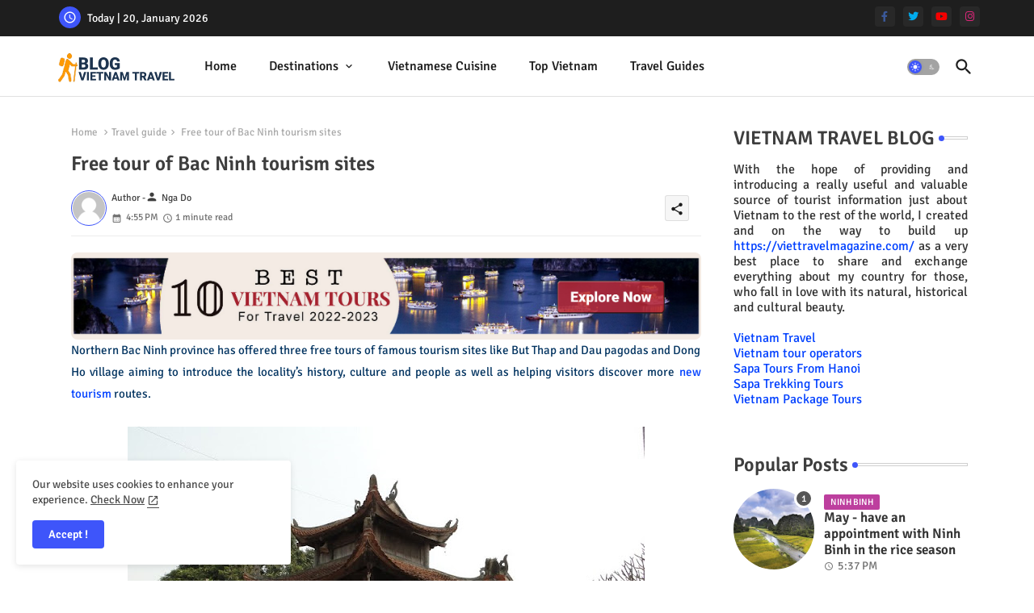

--- FILE ---
content_type: text/html; charset=UTF-8
request_url: https://www.viettravelmagazine.com/2017/02/free-tour-of-bac-ninh-tourism-sites.html
body_size: 50660
content:
<!DOCTYPE html>
<html class='ltr' dir='ltr' lang='en' xmlns='http://www.w3.org/1999/xhtml' xmlns:b='http://www.google.com/2005/gml/b' xmlns:data='http://www.google.com/2005/gml/data' xmlns:expr='http://www.google.com/2005/gml/expr'>
<head>
<!--- Piki Templates All Packed SEO /-->
<meta content='width=device-width, initial-scale=1' name='viewport'/>
<title>Free tour of Bac Ninh tourism sites</title>
<meta content='text/html; charset=UTF-8' http-equiv='Content-Type'/>
<meta content='blogger' name='generator'/>
<link href='https://www.viettravelmagazine.com/favicon.ico' rel='icon' type='image/x-icon'/>
<link href='https://www.viettravelmagazine.com/favicon.ico' rel='icon' sizes='32x32'/>
<link href='https://www.viettravelmagazine.com/favicon.ico' rel='icon' sizes='100x100'/>
<link href='https://www.viettravelmagazine.com/favicon.ico' rel='apple-touch-icon'/>
<meta content='https://www.viettravelmagazine.com/favicon.ico' name='msapplication-TileImage'/>
<link href='https://www.viettravelmagazine.com/2017/02/free-tour-of-bac-ninh-tourism-sites.html' hreflang='x-default' rel='alternate'/>
<meta content='#3e55fa' name='theme-color'/>
<meta content='#3e55fa' name='msapplication-navbutton-color'/>
<link href='https://www.viettravelmagazine.com/2017/02/free-tour-of-bac-ninh-tourism-sites.html' rel='canonical'/>
<link rel="alternate" type="application/atom+xml" title="Vietnam Travel Blog - Atom" href="https://www.viettravelmagazine.com/feeds/posts/default" />
<link rel="alternate" type="application/rss+xml" title="Vietnam Travel Blog - RSS" href="https://www.viettravelmagazine.com/feeds/posts/default?alt=rss" />
<link rel="service.post" type="application/atom+xml" title="Vietnam Travel Blog - Atom" href="https://www.blogger.com/feeds/7856724233875691856/posts/default" />

<link rel="alternate" type="application/atom+xml" title="Vietnam Travel Blog - Atom" href="https://www.viettravelmagazine.com/feeds/5465936630133098663/comments/default" />
<meta content=' Northern Bac Ninh province has offered three free tours of famous tourism sites like But Thap and Dau pagodas and Dong Ho village aiming to...' name='description'/>
<!-- Metadata for Open Graph protocol available here http://ogp.me/. -->
<meta content='index, follow, max-snippet:-1, max-image-preview:large, max-video-preview:-1' name='robots'/>
<meta content='article' property='og:type'/>
<meta content='Free tour of Bac Ninh tourism sites' property='og:title'/>
<meta content='https://www.viettravelmagazine.com/2017/02/free-tour-of-bac-ninh-tourism-sites.html' property='og:url'/>
<meta content=' Northern Bac Ninh province has offered three free tours of famous tourism sites like But Thap and Dau pagodas and Dong Ho village aiming to...' property='og:description'/>
<meta content='Vietnam Travel Blog' property='og:site_name'/>
<meta content='https://blogger.googleusercontent.com/img/b/R29vZ2xl/AVvXsEg7We0ImZ61O4GrBKTP2iIteKC6Uft4VJLJw_8Dt3lnK-knO7gh5RXWSXqYAM47k2bsSzoAObnFZ5IEZgenkWiUNV94lsQhAwdKRpY3C7sYRpg_QmVjutkToSWpMM09JEuc6Wj6m689bMU/s640/bac+ninh.jpg' property='og:image'/>
<meta content='https://blogger.googleusercontent.com/img/b/R29vZ2xl/AVvXsEg7We0ImZ61O4GrBKTP2iIteKC6Uft4VJLJw_8Dt3lnK-knO7gh5RXWSXqYAM47k2bsSzoAObnFZ5IEZgenkWiUNV94lsQhAwdKRpY3C7sYRpg_QmVjutkToSWpMM09JEuc6Wj6m689bMU/s640/bac+ninh.jpg' name='twitter:image'/>
<meta content='Free tour of Bac Ninh tourism sites' property='og:title'/>
<meta content='Free tour of Bac Ninh tourism sites' name='keywords'/>
<link href='https://www.viettravelmagazine.com/2017/02/free-tour-of-bac-ninh-tourism-sites.html' hreflang='en' rel='alternate'/>
<meta content='summary_large_image' name='twitter:card'/>
<meta content='Free tour of Bac Ninh tourism sites' name='twitter:title'/>
<meta content='https://www.viettravelmagazine.com/2017/02/free-tour-of-bac-ninh-tourism-sites.html' name='twitter:domain'/>
<meta content=' Northern Bac Ninh province has offered three free tours of famous tourism sites like But Thap and Dau pagodas and Dong Ho village aiming to...' name='twitter:description'/>
<meta content=' Northern Bac Ninh province has offered three free tours of famous tourism sites like But Thap and Dau pagodas and Dong Ho village aiming to...' name='twitter:creator'/>
<meta content='en_US' property='og:locale'/>
<meta content='en_GB' property='og:locale:alternate'/>
<meta content='id_ID' property='og:locale:alternate'/>
<link href='//1.bp.blogspot.com' rel='dns-prefetch'/>
<link href='//28.2bp.blogspot.com' rel='dns-prefetch'/>
<link href='//3.bp.blogspot.com' rel='dns-prefetch'/>
<link href='//4.bp.blogspot.com' rel='dns-prefetch'/>
<link href='//2.bp.blogspot.com' rel='dns-prefetch'/>
<link href='//www.blogger.com' rel='dns-prefetch'/>
<link href='//maxcdn.bootstrapcdn.com' rel='dns-prefetch'/>
<link href='//fonts.googleapis.com' rel='dns-prefetch'/>
<link href='//use.fontawesome.com' rel='dns-prefetch'/>
<link href='//ajax.googleapis.com' rel='dns-prefetch'/>
<link href='//resources.blogblog.com' rel='dns-prefetch'/>
<link href='//feeds.feedburner.com' rel='dns-prefetch'/>
<link href='//cdnjs.cloudflare.com' rel='dns-prefetch'/>
<link href='//www.google-analytics.com' rel='dns-prefetch'/>
<link href='//themes.googleusercontent.com ' rel='dns-prefetch'/>
<link href='//pagead2.googlesyndication.com' rel='dns-prefetch'/>
<link href='//googleads.g.doubleclick.net' rel='dns-prefetch'/>
<link href='//www.gstatic.com' rel='preconnect'/>
<link href='//www.googletagservices.com' rel='dns-prefetch'/>
<link href='//static.xx.fbcdn.net' rel='dns-prefetch'/>
<link href='//tpc.googlesyndication.com' rel='dns-prefetch'/>
<link href='//apis.google.com' rel='dns-prefetch'/>
<link href='//www.facebook.com' rel='dns-prefetch'/>
<link href='//connect.facebook.net' rel='dns-prefetch'/>
<link href='//twitter.com' rel='dns-prefetch'/>
<link href='//www.youtube.com' rel='dns-prefetch'/>
<link href='//www.pinterest.com' rel='dns-prefetch'/>
<link href='//www.linkedin.com' rel='dns-prefetch'/>
<!-- Font Awesome Brands -->
<link href='https://cdnjs.cloudflare.com/ajax/libs/font-awesome/6.1.1/css/brands.min.css' rel='stylesheet'/>
<!-- Template Style CSS -->
<style id='page-skin-1' type='text/css'><!--
/*
-----------------------------------------------
Blogger Template Style
Name:        Quick Spot Default - Blogger Premium Template
Version:     1.0.0.V
Author:      Piki Templates
Author Url:  https://pikitemplates.com/
Last Update: 31/Jan/2023
This Theme is Created by pikitemplates.com This work is licensed under a Creative Commons Attribution-NoDerivatives 4.0 International License http://creativecommons.org/licenses/by-nd/4.0/ No One Has Been Permission to Sell Or Distribute this template without Our Permission.
----------------------------------------------- */
/*-- Google Signika Font Family --*/
@font-face{font-family:'Signika';font-style:normal;font-weight:400;font-display:swap;src:url(https://fonts.gstatic.com/s/signika/v18/vEFR2_JTCgwQ5ejvG14mBkho.woff2) format('woff2');unicode-range:U+0102-0103,U+0110-0111,U+0128-0129,U+0168-0169,U+01A0-01A1,U+01AF-01B0,U+1EA0-1EF9,U+20AB;}
@font-face{font-family:'Signika';font-style:normal;font-weight:400;font-display:swap;src:url(https://fonts.gstatic.com/s/signika/v18/vEFR2_JTCgwQ5ejvG18mBkho.woff2) format('woff2');unicode-range:U+0100-024F,U+0259,U+1E00-1EFF,U+2020,U+20A0-20AB,U+20AD-20CF,U+2113,U+2C60-2C7F,U+A720-A7FF;}
@font-face{font-family:'Signika';font-style:normal;font-weight:400;font-display:swap;src:url(https://fonts.gstatic.com/s/signika/v18/vEFR2_JTCgwQ5ejvG1EmBg.woff2) format('woff2');unicode-range:U+0000-00FF,U+0131,U+0152-0153,U+02BB-02BC,U+02C6,U+02DA,U+02DC,U+2000-206F,U+2074,U+20AC,U+2122,U+2191,U+2193,U+2212,U+2215,U+FEFF,U+FFFD;}
@font-face{font-family:'Signika';font-style:normal;font-weight:500;font-display:swap;src:url(https://fonts.gstatic.com/s/signika/v18/vEFR2_JTCgwQ5ejvG14mBkho.woff2) format('woff2');unicode-range:U+0102-0103,U+0110-0111,U+0128-0129,U+0168-0169,U+01A0-01A1,U+01AF-01B0,U+1EA0-1EF9,U+20AB;}
@font-face{font-family:'Signika';font-style:normal;font-weight:500;font-display:swap;src:url(https://fonts.gstatic.com/s/signika/v18/vEFR2_JTCgwQ5ejvG18mBkho.woff2) format('woff2');unicode-range:U+0100-024F,U+0259,U+1E00-1EFF,U+2020,U+20A0-20AB,U+20AD-20CF,U+2113,U+2C60-2C7F,U+A720-A7FF;}
@font-face{font-family:'Signika';font-style:normal;font-weight:500;font-display:swap;src:url(https://fonts.gstatic.com/s/signika/v18/vEFR2_JTCgwQ5ejvG1EmBg.woff2) format('woff2');unicode-range:U+0000-00FF,U+0131,U+0152-0153,U+02BB-02BC,U+02C6,U+02DA,U+02DC,U+2000-206F,U+2074,U+20AC,U+2122,U+2191,U+2193,U+2212,U+2215,U+FEFF,U+FFFD;}
@font-face{font-family:'Signika';font-style:normal;font-weight:600;font-display:swap;src:url(https://fonts.gstatic.com/s/signika/v18/vEFR2_JTCgwQ5ejvG14mBkho.woff2) format('woff2');unicode-range:U+0102-0103,U+0110-0111,U+0128-0129,U+0168-0169,U+01A0-01A1,U+01AF-01B0,U+1EA0-1EF9,U+20AB;}
@font-face{font-family:'Signika';font-style:normal;font-weight:600;font-display:swap;src:url(https://fonts.gstatic.com/s/signika/v18/vEFR2_JTCgwQ5ejvG18mBkho.woff2) format('woff2');unicode-range:U+0100-024F,U+0259,U+1E00-1EFF,U+2020,U+20A0-20AB,U+20AD-20CF,U+2113,U+2C60-2C7F,U+A720-A7FF;}
@font-face{font-family:'Signika';font-style:normal;font-weight:600;font-display:swap;src:url(https://fonts.gstatic.com/s/signika/v18/vEFR2_JTCgwQ5ejvG1EmBg.woff2) format('woff2');unicode-range:U+0000-00FF,U+0131,U+0152-0153,U+02BB-02BC,U+02C6,U+02DA,U+02DC,U+2000-206F,U+2074,U+20AC,U+2122,U+2191,U+2193,U+2212,U+2215,U+FEFF,U+FFFD;}
@font-face{font-family:'Signika';font-style:normal;font-weight:700;font-display:swap;src:url(https://fonts.gstatic.com/s/signika/v18/vEFR2_JTCgwQ5ejvG14mBkho.woff2) format('woff2');unicode-range:U+0102-0103,U+0110-0111,U+0128-0129,U+0168-0169,U+01A0-01A1,U+01AF-01B0,U+1EA0-1EF9,U+20AB;}
@font-face{font-family:'Signika';font-style:normal;font-weight:700;font-display:swap;src:url(https://fonts.gstatic.com/s/signika/v18/vEFR2_JTCgwQ5ejvG18mBkho.woff2) format('woff2');unicode-range:U+0100-024F,U+0259,U+1E00-1EFF,U+2020,U+20A0-20AB,U+20AD-20CF,U+2113,U+2C60-2C7F,U+A720-A7FF;}
@font-face{font-family:'Signika';font-style:normal;font-weight:700;font-display:swap;src:url(https://fonts.gstatic.com/s/signika/v18/vEFR2_JTCgwQ5ejvG1EmBg.woff2) format('woff2');unicode-range:U+0000-00FF,U+0131,U+0152-0153,U+02BB-02BC,U+02C6,U+02DA,U+02DC,U+2000-206F,U+2074,U+20AC,U+2122,U+2191,U+2193,U+2212,U+2215,U+FEFF,U+FFFD;}
/*-- Material Icons Font --*/
@font-face{font-family:'Material Icons Round';font-style:normal;font-weight:400;src:url(https://fonts.gstatic.com/s/materialiconsround/v105/LDItaoyNOAY6Uewc665JcIzCKsKc_M9flwmP.woff2) format('woff2');}.material-icons-round,.material-symbols-rounded{font-family:'Material Icons Round';font-weight:normal;font-style:normal;font-size:24px;line-height:1;vertical-align:middle;letter-spacing:normal;text-transform:none;display:inline-block;white-space:nowrap;word-wrap:normal;direction:ltr;-webkit-font-feature-settings:'liga';-webkit-font-smoothing:antialiased;}
/*-- Reset CSS Start Here --*/
html.rtl {
--body-font: 'Cairo',Arial,sans-serif;
--meta-font: 'Cairo',Arial,sans-serif;
--title-font: 'Cairo',Arial,sans-serif;
--text-font: 'Cairo',Arial,sans-serif;
}
:root{
--body-font:'Signika', Arial, sans-serif;
--title-font:'Signika', Arial, sans-serif;
--meta-font:'Signika', Arial, sans-serif;
--text-font:'Signika', Arial, sans-serif;
--text-font-color:#505050;
--runs-solid-color:#c1bbbb;
--black-color:#404040;
--hero-color:#aaaaaa;
--main-menu-bg:#ffffff;
--snippet-color:#aba4a4;
--solid-border:#ddd;
--featured-posts-title:#1c1c1c;
--button-bg-color:#3e55fa;
--button-text-color:#ffffff;
--lables-buttons-color:#bd3f9e;
--lables-text-color:#ffffff;
--email-bg-color:#3e55fa;
--email-text-color:#ffffff;
--cloud-bg-color:#3e55fa;
--cloud-border-color:#3e55fa;
--list-text-color:#333333;
--theme-text-color:#3e3e3e;
--featured-gadgets-title:#e8e8e8;
--placeholder-text-color:#3e3e3e;
--main-menu-text-color:#1e1e1e;
--sub-menu-text-color:#333333;
--footer-title-color:#e8e8e8;
--footer-copyright-bg:#1e1e1e;
--body-color-main:#ffffff url() repeat fixed top left;
--all-link-color:#0241ff;
--black-text:#343434;
--topbar-bg:#1e1e1e;
--bg-cards-search:#ececec;
--main-text-color:#101010;
--mobile-menu-bg:#ffffff;
--mobile-text-color:#333333;
--white-bg:#ffffff;
--ticker-bg:#F7F7F7;
--block-bg:#ffffff;
--featured-posts-title-featured:#ffffff;
--white-label-color:#ffffff;
--bg-cards:#ffffff;
--bg-cards-video:#121212;
--bg-cards-shadow:0px 3px 3px 0 rgb(0 0 0 / 0.08);
--bt-breaking:rgba(0 0 0 / 0.08);
--bt-breaking-text:#626262;
--shadow-top:0 0 20px rgba(0,0,0,.15);
--shadow-top-fixed:5px 5px 8px 0px rgba(224 223 223 / 0.48);
--ads-bg:rgb(143 183 255 / 0.20);
--ads-text:#898989;
--buttons-category-text:#1d1d1d;
--snip-text-color:#eeeeee;
--search-bt-text:#1e1e1e;
--comments-dec:#333;
--sticky-bg:#f1f1f1;
--input-form:transparent;
--bt-home:#f2f7fb;
--cm-count:#555555;
--shadow-light:0px 2px 5px 1px rgb(0 0 0 / 0.10);
--primary-nav-text:#4e4e4e;
--sticky-lists:#f7fcff;
--post-snip-data:#707070;
--post-snip-open:#383838;
--ico-relative:#c11111;
--front-bg-lists:#fff;
--share-author-links:#585858;
--box-posts-share:#f1f1f1;
--title-share:#1c1c1c;
--title-share-fa:#5c5c5c;
--footer-text-color:#cecece;
--footer-about-text:#cecece;
--footer-bg-color:#2e2e2e;
--footer-gadgets-title:#e8e8e8;
--main-logo-text-color:#222222;
--submenu-bg-color:#ffffff;
--comment-content:#f6f6f6;
--comment-text:#5e5e5e;
--label-text-color:#2c2c2c;
--pager-text-color:#6d6d6d;
--back-top:rgb(90 90 90 / 0.18);
--box-shadows:rgb(102 102 102 / 0.13);
}
body.dark{
--main-logo-text-color:#d4d4d4;
--all-link-color:rgba(255,255,255,.7);
--body-color-main:#292929;
--main-menu: #383838;
--text-font-color:#d3d3d3;
--shadow-top:none;
--top-bar:#2d2d2d;
--cloud-border-color:rgb(100 100 100 / 0.66);
--cloud-bg-color:#ffffff;
--mobile-menu-bg:#212121;
--main-menu-bg:#212121;
--ticker-bg:#1e1e1e;
--input-form:rgb(112 112 112 / 0.34);
--shadow-top-fixed:none;
--white-label-color:#464646;
--search-bt-text:#b5b5b5;
--main-menu-text-color:#dadada;
--sub-menu-text-color:#dadada;
--title-share:#dddddd;
--black-color:#d9d9d9;
--title-share-fa:#dddddd;
--front-bg-lists:#292929;
--box-shadows:transparent;
--bt-home:#212121;
--sticky-lists:#212121;
--post-snip-open:#eee;
--footer-gadgets-title:#c3c3c3;
--footer-title-color:#adadad;
--sticky-bg:#212121;
--placeholder-text-color:#dadada;
--theme-text-color:#dadada;
--featured-gadgets-title:#dadada;
--mobile-text-color:#ffffff;
--ads-bg:#212121;
--box-posts-share:#323232;
--submenu-bg-color:#212121;
--label-text-color:#a1a1a1;
--featured-posts-title: #c3c3c3;
--ads-text:#dadada;
--buttons-category-text:#dadada;
--bg-cards:#212121;
--bg-cards-search:#222222;
--block-bg:#3a3a3a;
--black-text:#f3f8fb;
--post-snip-data:#a5a5a5;
--comments-dec:#cecece;
--comment-content:#353535;
--comment-text:#c1c1c1;
--footer-bg-color:#181818;
--footer-text-color:#E4E4E4;
--cm-count:#E4E4E4;
--main-text-color:#E4E4E4;
--primary-nav-text:#c3c3c3;
--share-author-links:#E4E4E4;
--footer-copyright-bg:#292929;
}
a,abbr,acronym,address,applet,b,big,blockquote,body,caption,center,cite,code,dd,del,dfn,div,dl,dt,em,fieldset,font,form,h1,h2,h3,h4,h5,h6,html,i,iframe,img,ins,kbd,label,legend,li,object,p,pre,q,s,samp,small,span,strike,strong,sub,sup,table,tbody,td,tfoot,th,thead,tr,tt,u,ul,var{padding:0;border:0;outline:0;vertical-align:baseline;background:0;margin:0;text-decoration:none;}
form,textarea,input,button{font-family:var(--body-font);-webkit-appearance:none;-moz-appearance:none;appearance:none;border-radius:0;box-sizing:border-box}
.CSS_LIGHTBOX{z-index:999999!important}.CSS_LIGHTBOX_ATTRIBUTION_INDEX_CONTAINER .CSS_HCONT_CHILDREN_HOLDER > .CSS_LAYOUT_COMPONENT.CSS_HCONT_CHILD:first-child > .CSS_LAYOUT_COMPONENT{opacity:0}
input,textarea{outline:none}
html{position:relative;word-break:break-word;word-wrap:break-word;text-rendering:optimizeLegibility;-webkit-font-smoothing:antialiased;-webkit-text-size-adjust:100%;}
/*! normalize.css v3.0.1 | MIT License | git.io/normalize */
dl,ul{list-style-position:inside;font-weight:400;list-style:none}
button{cursor: pointer;outline: none;border: none;}
ul li{list-style:none}
caption,th{text-align:center}
.blogger-clickTrap{position:unset !important;}
html,body{text-size-adjust:none;-webkit-text-size-adjust:none;-moz-text-size-adjust:none;-ms-text-size-adjust:none}
.separator a{clear:none!important;float:none!important;margin-left:0!important;margin-right:0!important}
#Navbar1,#navbar-iframe,.widget-item-control,a.quickedit,.home-link,.feed-links{display:none!important}
.center{display:table;margin:0 auto;position:relative}
.widget > h2,.widget > h3{display:none}
.widget iframe,.widget img{max-width:100%}
.container{position:relative;max-width: 100%;width: 1145px;}
.center{display:table;margin:0 auto;position:relative}
img{border:0;position:relative}
a,a:visited{text-decoration:none}
.clearfix{clear:both}
.section,.widget,.widget ul{margin:0;padding:0}
a{color:var(--all-link-color)}
a img{border:0}
abbr{text-decoration:none}
.widget>h2,.widget>h3{display:none}
*:before,*:after{-webkit-box-sizing:border-box;-moz-box-sizing:border-box;box-sizing:border-box;}
/*-- CSS Variables --*/
.no-items.section{display:none}
h1,h2,h3,h4,h5,h6{font-family:var(--title-font);font-weight:600}
body{position:relative;background:var(--body-color-main);font-family:var(--body-font);font-size:14px;font-weight:400;color:var(--black-text);word-wrap:break-word;margin:0;padding:0;font-style:normal;line-height:1.4em}
#outer-wrapper{position:relative;overflow:hidden;width:100%;max-width:100%;margin:0 auto}
.outer-container{display: flex;justify-content: space-between;}
h1{font-size:26px;line-height:28px}
h3{font-size:22px;line-height:21px}
h4{font-size:20px;line-height:18px}
h5{font-size:16px;line-height:16px}
h6{font-size:13px;line-height:13px;margin-bottom:0;margin-top:0}
@media only screen and (min-width:1025px){h1{font-size:42px;line-height:46px}
h2{font-size:36px;line-height:40px}
h3{font-size:28px;line-height:35px}
h4{font-size:21px;line-height:26px}
}
.post-body h1{font-size:28px}
.post-body h2{font-size:24px}
.post-body h3{font-size:21px}
.post-body h4{font-size:18px}
.post-body h5{font-size:16px}
.post-body h6{font-size:13px}
.dark .post-body p{background:transparent!important;color:#fff!important}
#center-container{position:relative;float:left;width:100%;overflow:hidden;padding:20px 0 0;margin:0}
#feed-view{position:relative;float:left;width:calc(100% - (320px + 5px));box-sizing:border-box;padding:0}
#sidebar-container{position:relative;float:right;width:320px;box-sizing:border-box;padding:0}
.snip-thumbnail{position:relative;width:100%;height:100%;display:block;object-fit:cover;z-index:1;opacity:0;transition:opacity .30s ease,transform .30s ease}
.snip-thumbnail.lazy-img{opacity:1}
.post-filter-link{background: #d7d7d7;}
.post-filter-link:hover .snip-thumbnail,.tickerNews .post-filter-inner:hover .snip-thumbnail,.sidebar .post-filter-inner:hover .snip-thumbnail{transform: scale3d(1.1,1.1,1);}
.background-layer:before{content:'';position:absolute;left:0;right:0;bottom:0;height:55%;background-image:linear-gradient(to bottom,transparent,rgb(20 21 32 / 0.76));-webkit-backface-visibility:hidden;backface-visibility:hidden;z-index:2;opacity:1;margin:0;transition:opacity .25s ease}
.colorful-ico a:before,.social a:before,.social-front-hover a:before{display:inline-block;font-family:'Font Awesome 6 Brands';font-style:normal;font-weight:400;vertical-align: middle;}
.colorful-ico .rss a:before,.social .rss a:before{content:'\e0e5';font-family:'Material Icons Round';}
.colorful-ico .email a:before,.social .email a:before{content:'\e158';font-family:'Material Icons Round';}
.colorful-ico .external-link a:before,.social .external-link a:before{content:'\e894';font-family:'Material Icons Round';}
.colorful a:hover {opacity: 0.8;}
.colorful .blogger a{color:#ff5722}
.colorful .facebook a,.colorful .facebook-f a{color:#3b5999}
.colorful .twitter a{color:#00acee}
.colorful .youtube a{color:#f50000}
.colorful .messenger a{color:#0084ff}
.colorful .snapchat a{color:#ffe700}
.colorful .telegram a{color:#179cde}
.colorful .instagram a{color:#dd277b}
.colorful .pinterest a,.colorful .pinterest-p a{color:#ca2127}
.colorful .google a{color:#0165b4}
.colorful .apple a{color:#000000}
.colorful .microsoft a{color:#0165b4}
.colorful .dribbble a{color:#ea4c89}
.colorful .linkedin a{color:#0077b5}
.colorful .tiktok a{color:#fe2c55}
.colorful .stumbleupon a{color:#eb4823}
.colorful .vk a{color:#4a76a8}
.colorful .stack-overflow a{color:#f48024}
.colorful .github a{color:#24292e}
.colorful .soundcloud a{background:linear-gradient(#ff7400,#ff3400)}
.colorful .behance a{color:#191919}
.colorful .digg a{color:#1b1a19}
.colorful .delicious a{color:#0076e8}
.colorful .codepen a{color:#000}
.colorful .flipboard a{color:#f52828}
.colorful .reddit a{color:#ff4500}
.colorful .tumblr a{color:#365069}
.colorful .twitch a{color:#6441a5}
.colorful .rss a{color:#ffc200}
.colorful .skype a{color:#00aff0}
.colorful .whatsapp a{color:#3fbb50}
.colorful .discord a{color:#7289da}
.colorful .share a{color:var(--hero-color)}
.colorful .email a{color:#888}
.colorful .external-link a{color:#3500e5}
.dark .colorful .external-link a{color:#eee}
.social-front-hover a.fa-facebook,.social-front-hover a.fa-facebook-f{background:#3b5999}
.social-front-hover a.fa-twitter{background:#00acee}
.social-front-hover a.fa-whatsapp{background:#3fbb50}
.header-room{display:flex;flex-wrap:wrap;flex-shrink:0;flex-direction:row;justify-content:center;align-items:center;align-content:center;margin:0;}
.dark .post-body ol>li:before{color:#eee}
.dark-toggle-flex{position:relative;background-color:rgb(0 0 0 / 0.36);display:flex;align-items:center;font-size:12px;color:var(--button-text-color);width:40px;height:20px;margin:0 10px 0 5px;border-radius:20px;}
.dark-bt .dark-toggle-flex{display:none;}
.dark-toggle-flex:hover:before{opacity:0.8}
.dark .dark-toggle-flex:before{content:'\ea46';left:21px;}
.dark-toggle-flex:before{content:'\e518';font-family:'Material Icons Round';position:absolute;left:2px;width:16px;height:16px;text-align:center;background-color:var(--button-bg-color);font-weight:400;line-height:16px;z-index:2;border-radius:50%;box-shadow:0 0 4px rgb(0 0 0 / 0.10);transition:left .18s ease;}
.dark .dark-toggle-flex:after{content:'\e518';right:26px;}
.dark-toggle-flex:after{content:'\ea46';font-family:'Material Icons Round';position:absolute;right:4px;width:10px;font-size:8px;font-weight:400;line-height:1;text-align:center;opacity:0.5;transition:right .18s ease;}
h1.blog-title{font-size:24px;max-width:195px;overflow:hidden;text-decoration:none;text-overflow:ellipsis;white-space:nowrap;}
.block-module .entery-category span.post-tag,.sidebar .popular-post .entery-category-box span.post-tag:not(.sidebar .popular-post .item0 .entery-category-box span.post-tag),.modal-box .modal-grid .entery-category span.post-tag,.shower-stud .flex-posts .entery-category-box span.post-tag{background:transparent;color:var(--post-snip-data);font-size:13px;}
div#mega-wrap{margin:20px 0;}
.ticker-pro .widget{position:relative;display:block;border:3px solid #ff6262;overflow:hidden;margin:6px;padding:10px 15px;border-radius:6px;}
.tickerNews{position:relative;width:100%;float:left;}
.tickerNews .post-filter-inner{position:relative;display:block;float:left;width:100%;height:255px;overflow:hidden;margin:0 10px 0 0;border-radius:6px;}
.tickerNews.item0{margin:0 0 12px;}
.tickerNews:not(.tickerNews:last-child,.tickerNews:first-child){margin:0 0 11px;padding:0 0 11px;border-bottom:1px solid rgb(142 142 142 / 0.42);}
.tickerNews .post-filter-inner .post-filter-link{display:block;width:100%;height:100%;overflow:hidden;}
.tickerNews .entery-category-box{margin:0;}
.entery-category-box .entry-title{position:relative;display:block;font-size:19px;line-height:1.2em;margin:5px 0;}
.entery-category-box .entry-title a{width:100%;overflow:hidden;display:-webkit-box;-webkit-line-clamp:2;-webkit-box-orient:vertical;}
#original-menuList>.mega-menu{position:unset!important}
.original-menu li:hover .my-menu{opacity:1;visibility:visible}
.drop-down>a:after{content:'\e5cf';float:right;font-family:'Material Icons Round';font-size:9px;font-weight:400;margin:-1px 0 0 5px}
.my-menu{position:absolute;background-color:var(--block-bg);top:59px;opacity:0;visibility:hidden;width:100%;left:0;box-sizing:border-box;border-radius:4px;right:0;z-index:3333;color:var(--white-bg);height:auto;padding:20px;min-height:100px;box-shadow:0 10px 10px rgba(0,0,0,0.28);transition:all .3s ease;}
.original-menu li:hover .my-menu{margin-top:1px;opacity:1;visibility:visible}
.shower-box{width:calc((100% - 50px) / 5);box-sizing:border-box;float:left;overflow:hidden;position:relative}
.shower-box:last-child{margin-right:0}
.shower-box .post-filter-link{position:relative;height:100%}
.shower-boxs{display:flex;justify-content:space-between;flex-wrap:wrap}
.shower-boxs .shower-menu{height:180px;display:block;overflow:hidden;border-radius:10px;}
.shower-boxs .entry-title{font-size:14px;font-weight:600;text-align:left;line-height:1.2em;margin:0}
.flex-section{display:flex;flex-wrap:wrap;width:100%;float:left;align-items:center;justify-content:center;}
.flex-ft{display:flex;justify-content:center;padding:0 10px;}
.tociki-pro{display:flex;width:100%;clear:both;margin:0}
.tociki-inner{position:relative;max-width:100%;font-size:14px;background-color:rgba(165 165 165 / 0.10);overflow:hidden;line-height:23px;border:1px solid #a0a0a0;border-radius:5px}
a.tociki-title{position:relative;display:flex;align-items:center;justify-content:space-between;height:38px;font-size:16px;font-weight:600;color:var(--text-font-color);padding:0 15px;margin:0}
.tociki-title-text{display:flex}
.tociki-title-text:before{content:'\e242';font-family:'Material Icons Round';font-size:20px;font-weight:400;margin:0 5px 0 0}
.rtl .tociki-title-text:before{margin:0 0 0 5px}
.tociki-title:after{content:'\e5cf';font-family:'Material Icons Round';font-size:16px;font-weight:400;margin:0 0 0 25px;color:var(--buttons-category-text);}
.rtl .tociki-title:after{margin:0 25px 0 0;}
.tociki-title.opened:after{content:'\e5ce'}
a.tociki-title:hover{text-decoration:none}
#tociki{display:none;padding:0 15px 10px;margin:0}
#tociki ol{padding:0 0 0 15px}
#tociki li{font-size:14px;font-weight:500;margin:10px 0}
#tociki li a{color:var(--main-text-color)}
#tociki li a:hover{opacity:0.8;text-decoration:underline}
nav#top-bar{background:var(--topbar-bg);height:45px;}
.nav-widget{display:flex;justify-content:space-between;align-content:center;align-items:center;}
.nav-widget .colorful-ico{display:inline-flex;}
.nav-widget .colorful-ico li{margin:0 10px 0 0;}
.date-format{position:relative;display:block;color:#ffffff;margin:0;padding:0 0 0 40px;overflow: hidden;height:30px;line-height:30px;width:180px;}
.date-format:before{content:'\e8b5';font-family:'Material Icons Round';vertical-align:bottom;position:absolute;left:5px;font-size:17px;background:var(--button-bg-color);color:var(--button-text-color);text-align:center;padding:0 0 0 1px;display:block;width:27px;height:27px;line-height:27px;border-radius:50%;}
#post-placeholder{position:relative;box-sizing:border-box;width:100%;height:auto;padding:0 5px;margin:10px 0}
#post-placeholder .widget{position:relative;width:100%;line-height:0;height:auto}
.footer-container{padding:20px;background:var(--footer-copyright-bg);}
.footer-container .footer-copyright{position:relative;font-size:14px;margin:0}
.copyright-text{margin:0;color:var(--footer-text-color);}
.footer-container .footer-copyright a{color:var(--footer-text-color)}
.footer-container .footer-copyright a:hover{color:var(--footer-text-color)}
#footer-checks-menu{position:relative;display:block;margin:0}
.footer-checks-menu ul li{position:relative;float:left;margin:0}
.footer-checks-menu ul li a{float:left;font-size:15px;color:var(--footer-text-color);padding:0 5px;margin:0}
#footer-checks-menu ul li a:hover{opacity:0.8;}
.sharing-button .facebook a,.sharing-button .facebook-f a{background-color:#3b5999}
.sharing-button .twitter a,.sharing-button .twitter-square a{background-color:#00acee}
.sharing-button .reddit a{background-color:#ff4500}
.sharing-button .pinterest a,.sharing-button .pinterest-p a{background-color:#ca2127}
.sharing-button .linkedin a{background-color:#0077b5}
.sharing-button .whatsapp a{background-color:#3fbb50}
.sharing-button .email a{background-color:#888}
#header-wrapper{position:relative;float:left;width:100%;height:auto;margin:0}
.hamburger-container .container{margin:0 auto;}
.hamburger-section,.hamburger-container{position:relative;background:var(--main-menu-bg);float:left;z-index:990;width:100%;height:75px;box-sizing:border-box;padding:0;margin:0;border-bottom: 1px solid rgb(110 110 110 / 0.21);}
.logo-container{position:relative;box-sizing:border-box;width:100%;float:left;margin:0 30px 0 0;padding:0;}
.header-room img{display:block;width:auto;height:auto;max-height:45px;margin:0;}
.hamburger{display:none;color:var(--main-menu-text-color);height:40px;font-size:17px;padding:0 15px;}
.header-section{position:relative;display:flex;flex-wrap:wrap;justify-content:space-between;float:left;width:100%;margin:0;align-items:center;}
.header-left{position:static;display:flex;margin:0;align-items:center;}
.header-right{position:absolute;right:0;margin:0;overflow:hidden;background: var(--main-menu-bg);z-index:11;}
.rtl .header-right{left:0;right:unset;}
.header-room h1{display:block;font-size:25px;color:var(--main-logo-text-color);height:30px;line-height:30px;overflow:hidden;padding:0;margin:0}
.header-room h1 a{color:var(--main-logo-text-color)}
.header-room #title-header{display:none;visibility:hidden}
.header-room .LinkList .widget-content{display:flex;justify-content:space-between;align-items:center;}
.hamburger-container.show{top:0;margin:0;}
.hamburger-container.fixed-nos.show{background:var(--main-menu-bg)}
.main-menu-wrap{position:static;height:75px;margin:0}
#original-menu .widget,#original-menu .widget>.widget-title{display:none}
#original-menu .show-menu{display:block}
#original-menu{position:static;height:75px;z-index:10}
#original-menu ul>li{position:relative;display:flex;flex-shrink:0;}
#original-menuList>li>a{position:relative;display:flex;font-size:16px;color:var(--main-menu-text-color);font-weight:500;text-transform:capitalize;padding:0 20px;align-items:center;}
#original-menuList>li>a span{margin:0 3px 0 0;font-size:16px;color:var(--button-bg-color)}
#original-menuList>li>a:hover{opacity:0.8}
#original-menu ul>li>ul{position:absolute;float:left;left:0;top:60px;width:180px;background:var(--submenu-bg-color);z-index:99999;visibility:hidden;opacity:0;-webkit-transform:translateY(-10px);transform:translateY(-10px);padding:0;box-shadow:0 2px 5px 0 rgba(0,0,0,0.15),0 2px 10px 0 rgba(0,0,0,0.17)}
#original-menu ul>li>ul>li>ul{position:absolute;top:0;left:100%;-webkit-transform:translateX(-10px);transform:translateX(-10px);margin:0}
#original-menu ul>li>ul>li{display:block;float:none;position:relative}
#original-menu ul>li>ul>li a{position:relative;display:block;height:36px;font-size:13px;color:var(--sub-menu-text-color);line-height:36px;font-weight:600;box-sizing:border-box;padding:0 15px;margin:0;border-bottom:1px solid rgba(155,155,155,0.07)}
#original-menu ul>li>ul>li:last-child a{border:0}
#original-menu ul>li>ul>li:hover>a{opacity:0.8}
#original-menu ul>li.sub-tab>a:after,#original-menu ul>li.sub-has>a:after{content:'\e5cf';font-family:'Material Icons Round';font-size:16px;font-weight:400;margin:0 0 0 5px;transition: 0.31s;vertical-align: middle;}
#original-menu ul>li.sub-tab>a:hover:after,#original-menu ul>li.sub-has>a:hover:after{transform:rotate(180deg);transition:0.31s;}
#original-menu ul>li>ul>li.sub-tab>a:after{content:'\e5cc';float:right;margin:0}
#original-menu ul>li:hover>ul,#original-menu ul>li>ul>li:hover>ul{visibility:visible;opacity:1;-webkit-backface-visibility:hidden;backface-visibility:hidden;-webkit-transform:translate(0);transform:translate(0)}
#original-menu ul ul{transition:all .35s ease}
.loading-icon{width:100%;height:100%;display:flex;justify-content:center;align-items:center;}
.Pro-box .loading-icon{height:185px}
.search-section .loading-icon{margin: 15px 0;}
.loading-icon:after{content:"";width:40px;height:40px;border-radius:50%;border:2px solid var(--main-text-color);border-right:2px solid #c1c1c1;display:inline-block;animation:runload 0.6s infinite}
@-webkit-keyframes runload{0%{-webkit-transform:rotate(0deg);transform:rotate(0deg)}
to{-webkit-transform:rotate(1turn);transform:rotate(1turn)}
}
@keyframes runload{0%{-webkit-transform:rotate(0deg);transform:rotate(0deg)}
to{-webkit-transform:rotate(1turn);transform:rotate(1turn)}
}
.loading-frame{-webkit-animation-duration:.5s;animation-duration:.5s;-webkit-animation-fill-mode:both;animation-fill-mode:both}
@keyframes fadeIn{from{opacity:0}
to{opacity:1}
}
.run-time{animation-name:fadeIn}
@keyframes fadeInUp{from{opacity:0;transform:translate3d(0,5px,0)}
to{opacity:1;transform:translate3d(0,0,0)}
}
.load-time{animation-name:fadeInUp}
.overlay, #overlay-id{visibility:hidden;opacity:0;position:fixed;top:0;left:0;right:0;bottom:0;background:rgb(10 18 43 / 0.61);backdrop-filter:blur(2px);z-index:1000;margin:0;transition:all .25s ease;}
.hamburger:before{content:"\e5d2";font-family:'Material Icons Round';font-size:24px;font-weight:400}
#inner-menu{display:none;position:fixed;width:80%;height:100%;top:0;left:0;bottom:0;background:var(--mobile-menu-bg);overflow:auto;z-index:1010;left:0;-webkit-transform:translateX(-100%);transform:translateX(-100%);visibility:hidden;box-shadow:3px 0 7px rgba(0,0,0,0.1);-webkit-transition:all .5s cubic-bezier(.79,.14,.15,.86);-moz-transition:all .5s cubic-bezier(.79,.14,.15,.86);-o-transition:all .5s cubic-bezier(.79,.14,.15,.86);transition:all .5s cubic-bezier(.79,.14,.15,.86)}
.spring-open #inner-menu{-webkit-transform:translateX(0);transform:translateX(0);visibility:visible;opacity:.99;-webkit-transition:all .5s cubic-bezier(.79,.14,.15,.86);-moz-transition:all .5s cubic-bezier(.79,.14,.15,.86);-o-transition:all .5s cubic-bezier(.79,.14,.15,.86);transition:all .5s cubic-bezier(.79,.14,.15,.86)}
.inner-container{display:flex;padding:10px 0;margin:0;box-shadow:3px 2px 4px 1px rgb(135 135 135 / 0.20);opacity:0;transition:all ease-in-out .3s;justify-content:space-between;align-items: center;}
.inner-container .date-format{color:var(--mobile-text-color);}
.rtl .inner-container .date-format{padding:0 36px 0 0}
.rtl .inner-container .date-format:before{left:left:unset;right:6px;}
#inner-menu{transition:all .6s ease-in-out}
.hide-mobile-menu{display:block;color:var(--main-menu-text-color);font-size:20px;line-height:28px;text-align:center;cursor:pointer;z-index:20;background:rgb(137 137 137 / 0.10);border-radius:4px;padding:0 12px;margin: 0 10px 0 0;transition:transform ease-out .2s;}
.rtl .hide-mobile-menu{margin: 0 0 0 4px;}
.hide-mobile-menu:hover{opacity:0.8;}
.hide-mobile-menu:before{content:"\e5cd";font-family:'Material Icons Round';font-weight:400}
.spring-open .inner-container,.spring-open .mobile-container{opacity:1}
.mobile-container{display:flex;flex-direction:column;opacity:0;justify-content:space-between;float:left;width:100%;height:calc(100% - 11%);transition:all ease-in-out .3s}
.social-mobile ul{margin: 0 0 0 15px;float: left;}
.post-inner-data.flex{display:flex;align-content:center;}
.post-inner-user{position:relative;float:left;}
span.author-image{position:relative;display:block;height:40px;width:40px;}
span.author-image img{border-radius:50%;padding:1px;border:1px solid var(--button-bg-color);}
.mobile-menu{position:relative;float:left;width:100%;box-sizing:border-box;padding:0 25px 0 0;}
ul#original-menuList{display:flex;height:75px;margin: 0 0 0 15px;}
.mobile-menu>ul{margin:0}
#original-menu .fa{padding:0 5px}
.mobile-menu .fa{margin:5px;padding:auto}
.mobile-menu .m-sub{display:none;padding:0}
.mobile-menu ul li{position:relative;display:block;overflow:hidden;float:left;width:100%;font-size:14px;font-weight:600;margin:0;padding:0}
.mobile-menu>ul li ul{overflow:hidden}
.mobile-menu>ul>li{border-bottom:1px solid rgb(181 181 181 / 0.20)}
.mobile-menu>ul>li.sub-tab>a:after,.mobile-menu>ul>li>ul>li.sub-tab>a:after{font-family:'Material Icons Round';font-weight:400;content:"\e5cf";position: absolute;right: 0;font-size:24px;vertical-align:middle;}
.mobile-menu ul li.sub-tab.show>a:after{content:'\e5ce'}
.mobile-menu ul li a:hover,.mobile-menu ul li.sub-tab.show>a,.mobile-menu ul li.sub-tab.show>.submenu-toggle{opacity:0.8}
.mobile-menu>ul>li>ul>li a{display:flex;font-size:15px;font-weight:400;color:var(--mobile-text-color);padding:5px 0 5px 15px;margin: 0 0 8px;justify-content:space-between;flex-wrap:wrap;}
.mobile-menu>ul>li>ul>li a:before{content:"\e061";font-family:'Material Icons Round';font-style:normal;font-weight:400;color:rgb(88 88 88 / 0.42);font-size:6px;padding-right:5px;position:absolute;left:4px;vertical-align:middle;}
.mobile-menu>ul>li>ul>li>ul>li>a:before{left:18px;}
.mobile-menu>ul>li>ul>li>ul>li>a{padding:5px 0 5px 30px}
.mobile-menu ul>li>.submenu-toggle:hover{opacity:0.8;}
.fixed-nos{position:fixed;top:-80px;left:0;width:100%;z-index:990;box-shadow: none;transition:top .17s ease}
.spring-open .fixed-nos{top:0}
.spring-open{overflow:hidden;left:0;right:0}
.search-wrap{position:relative;display:flex;height:73px;align-items:center;margin:0;}
#search-flex{position:fixed;display:flex;flex-direction:column;top:25px;left:50%;max-width:480px;width:95%;background:var(--block-bg);overflow:hidden;visibility:hidden;opacity:0;transform:translate3d(-50%,50%,0);z-index:1010;border-radius:6px;box-shadow:0px 0px 4px 2px rgb(129 129 129 / 0.05);transition:all .17s ease;}
.active-search #search-flex{backface-visibility:inherit;visibility:visible;opacity:1;transform:translate3d(-50%,0,0);}
.active-search #overlay-id{cursor:url("data:image/svg+xml;charset=UTF-8,%3csvg width='17' height='17' viewBox='0 0 100 100' xmlns='http://www.w3.org/2000/svg'%3e%3cline x1='0' y1='100' x2='100' y2='0' stroke-width='14' stroke='white'%3e%3c/line%3e%3cline x1='0' y1='0' x2='100' y2='100' stroke-width='14' stroke='white'%3e%3c/line%3e%3c/svg%3e"),auto;visibility:visible;opacity:1;}
.search-flex-container{display:flex;justify-content:space-between;align-items:center;position:relative;width:100%;height:100%;border-bottom:1px solid rgb(120 120 120 / 0.11);overflow:hidden;margin:0;}
.search-flex-container .search-form{position:relative;flex:1;padding:0;border:0;border-radius: 4px 0 0 4px;}
.search-flex-container .search-input{position:relative;width:100%;height:60px;background: transparent;color:var(--search-bt-text);font-size:15px;font-weight:400;padding:0 0 0 15px;border:0;}
.search-flex-container .search-input:focus,.search-flex-container .search-input::placeholder{color:var(--search-bt-text);outline:none}
.search-flex-container .search-input::placeholder{opacity:.70}
.search-flex-close{width:50px;height:50px;border-radius:0 4px 4px 0;background: transparent;color:var(--search-bt-text);font-size:24px;display:flex;align-items:center;justify-content:center;cursor:pointer;transition:transform ease-out .2s;z-index:20;padding:0;margin:0;}
.search-flex-close:hover{opacity:0.8;}
.search-button-flex{color:var(--main-menu-text-color);width:40px;height:40px;font-size:26px;text-align:center;line-height:40px;cursor:pointer;z-index:20;padding:0;margin:0;transition:margin .25s ease;}
.search-button-flex:before,.search-hidden:after{content:"\e8b6";font-family:'Material Icons Round';font-weight:400}
input[type="search"]::-webkit-search-decoration,input[type="search"]::-webkit-search-cancel-button,input[type="search"]::-webkit-search-results-button,input[type="search"]::-webkit-search-results-decoration{display:none;}
.search-input input{border-radius:5px;padding:5px 10px;width:98%;border:2px solid #eee}
#cookies-iki{display:none;position:fixed;bottom:20px;left:20px;width:300px;background-color:var(--block-bg);z-index:222;padding:20px;visibility:hidden;opacity:0;border-radius:4px;box-shadow:0 2px 8px 0px rgb(0 0 0 / 0.11);transition:all .30s ease}
#cookies-iki .cookies .widget .widget-content a{color:var(--primary-nav-text);text-decoration:underline;}
#cookies-iki .cookies .widget .widget-content a:after{content:'\e89e';font-family:'Material Icons Round';font-size:15px;font-weight:400;margin:0 0 0 3px;vertical-align:middle;}
#cookies-iki.cookies-show{visibility:visible;opacity:1;}
#cookies-iki .cookies .widget .widget-title{display:none;}
.cookies-bt{display:inline-block;height:35px;background-color:var(--button-bg-color);font-size:14px;color:var(--button-text-color);font-weight:600;line-height:35px;padding:0 20px;border:0;border-radius:4px;}
#cookies-iki .cookies .widget .widget-content{display:block;font-size:14px;color:var(--primary-nav-text);margin:0 0 15px;}
.cookies-bt:hover{box-shadow: inset 0 0 19px 8px rgb(0 0 0 / 0.22)}
#hidden-widget-container,.hide,.hidden-widgets{display:none;visibility:hidden}
.my-ajax{position:relative;display:block;max-width:480px;margin: 10px 0 0;}
.search-box{position:relative;display:block;padding:2px 5px;margin:5px 10px;border-radius:6px;border:1px solid rgb(120 120 120 / 0.11);box-shadow:0px 0px 4px 2px rgb(129 129 129 / 5%);box-sizing:border-box;overflow:hidden;}
.search-thumb{position:relative;display:block;float:left;width:120px;height:90px;margin:0 10px 0 0;border-radius:6px;overflow:hidden;}
.link-snip{display:block;text-align:center;margin:15px;}
.link-snip a{display:block;background:var(--button-bg-color);color:var(--button-text-color);border-radius:6px;font-size:15px;padding:8px 0;}
.post-snip{color:var(--post-snip-data);font-size:14px;font-weight:400;padding:0}
span.post-author{font-weight: 500;margin:0 0 0 4px;}
span.post-author:not(.entery-category-fly span.post-author){color:var(--lables-buttons-color);}
.featured-box.item0 .post-snip,.tickerNews.item0 .post-snip,.shower-stud .flex-posts.item0 .post-snip,.block-module.item0 .post-snip,.Pro-box .square-posts .post-snip,.Pro-box .type-video .entery-category-fly .post-snip,.sidebar .PopularPosts .gaint .post-snip{--post-snip-data:var(--snip-text-color);--label-text-color:var(--snip-text-color);}
.entery-category-box{overflow:hidden;}
.featured-block .entery-category-box{float:left;}
.raw-main-wrapper .entery-category-box, .sidebar .popular-post .entery-category-box{padding: 7px 0 0;}
span.post-tag{width:fit-content;display:flex;align-items:center;height:18px;background-color:var(--lables-buttons-color);font-size:11px;color:var(--lables-text-color);font-weight:500;text-transform:uppercase;line-height:0;padding:1px 8px 0;border-radius:2px;z-index:2;}
.item1 span.post-tag,.post-filter:nth-child(1) span.post-tag{background-color:#976202;}
.item2 span.post-tag,.post-filter:nth-child(2) span.post-tag{background-color:#2d77c1;}
.item3 span.post-tag,.post-filter:nth-child(3) span.post-tag{background-color:#00740c;}
.item4 span.post-tag,.post-filter:nth-child(5) span.post-tag {background:#4828db;}
.item5 span.post-tag,.post-filter:nth-child(6) span.post-tag {background:#db2828;}
.item6 span.post-tag,.post-filter:nth-child(7) span.post-tag {background:#2831db;}
.item7 span.post-tag,.post-filter:nth-child(8) span.post-tag {background:#db5e28;}
.post-filter:not(:nth-child(1)):not(:nth-child(3)):not(:nth-child(5)):not(:nth-child(7)):not(:nth-child(8)):nth-child(odd)span.post-tag{background:#2d77c1;}
.post-filter:not(:nth-child(2)):not(:nth-child(6)):not(:nth-child(8)):nth-child(even)span.post-tag{background:#00740c;}
img.post-author-image{position:relative;display:inline-block;height:20px;width:20px;border-radius:50%;vertical-align:middle;}
.rtl img.post-author-image{margin: 0 0 0 5px;}
span.post-author:after{position:relative;display:inline-block;content:"in";margin:0 3px;color:var(--post-snip-data)}
.post-inner-username{display:flex;flex-direction:column;margin:0 0 0 10px;}
.rtl .post-inner-username{margin:0 10px 0 0;}
.all-flex{display:flex;justify-content:space-between;align-items:center;padding:0 0 12px;border-bottom:1px solid rgb(100 100 100 / 0.12)}
.post-inner-comments.flex{position:relative;overflow:hidden;margin:0 5px 0;display:flex;align-items:center;align-content:center;}
.post-times{position:relative;overflow:hidden;margin:4px 0 0;}
span.post-author-times{position:relative;display:inline-flex;font-size:12px;color:var(--theme-text-color);}
span.post-author-times span{font-size:16px;margin:0 4px 0 0;}
.rtl span.post-author-times span{margin:0 0 0 4px;}
.post-times span.post-date{position:relative;font-size:12px;color:var(--post-snip-data);}
span#readTime{position:relative;font-size:12px;color:var(--post-snip-data);}
span#readTime:before{content:"\e8b5";font-family:'Material Icons Round';font-weight:400;font-size:13px;vertical-align: middle;margin:0 3px 0 5px;}
.post-date:before{content:"\ebcc";font-family:'Material Icons Round';font-weight:400;font-size:13px;vertical-align: middle;margin:0 5px 0 0;}
.rtl .post-times span.post-date:before{margin:0 0 0 5px;}
.item .post-snip .post-author:before{content:'By -';margin:0 3px 0 0;font-weight:normal;}
.item  .post-snip .post-date:before{content:'\e8b5';vertical-align: middle;}
.post-snip a{color:#333;transition:color .40s}
.post-snip .author-image{overflow:hidden;position:relative;display:inline-block;width:25px;vertical-align:middle;height:25px;background-color:var(--runs-author-color);padding:1px;margin:0 3px 0 0;border:1px solid rgba(0 0 0 / 0.25);border-radius:100%;box-shadow:0px 0px 4px 3px rgba(0 0 0 / 0.06);}
.piki-ads{display:block;overflow: hidden;background-color:var(--ads-bg);text-align:center;line-height:85px;font-size:13px;font-style:italic;color:var(--ads-text);margin:10px;border-radius:6px;}
.piki-ads-res{display:block;background-color:var(--ads-bg);text-align:center;line-height:205px;font-size:13px;font-style:italic;color:var(--ads-text);margin:10px;border-radius:6px;}
.Pro-box .entry-title:not(.Pro-box .entery-category-fly .entry-title),.Pro-flex .entry-title,.related-wrap-ui .entry-title,.ProPosts-related .entry-title{display:block;width:100%;text-decoration:none;font-weight:600;line-height:1.2em;padding:5px 0;}
.Pro-box .modal-grid  .entery-category-box .entry-title,.Pro-box .entery-category .entry-title,.Pro-box .video-wrapper .entery-category-fly .entry-title{font-size:17px;}
.Pro-box .square-posts .entery-category-fly .entry-title{font-size:22px;}
.Pro-box .entery-category .entry-title a,.Pro-box .entery-category-fly .entry-title,.Pro-box .square-wrapper .square-posts .entry-title{width:100%;overflow:hidden;display:-webkit-box;-webkit-line-clamp:2;-webkit-box-orient:vertical;}
.Pro-flex span.post-tag:not(.Pro-flex .featured-box.item0 span.post-tag),.type-block1 span.post-tag, .type-block2 span.post-tag:not(.type-block2 .block-module.item0 span.post-tag){position:absolute;top:20px;left:20px;}
.Pro-box .entery-category-fly .entry-title,.tickerNews.item0 .entry-title{line-height:1.5em;}
.ProPosts-related .entry-title,.related-wrap-ui .entry-title{font-size:17px;}
.entry-title a{display:block;color:var(--featured-posts-title)}
.entry-title a:hover{opacity:0.8}
.StickyBox{position:fixed;top:0;right:0;bottom:0;left:0;width:100%;height:100%;display:flex;align-items:center;justify-content:center;opacity:0;visibility:hidden;transform: translate3d(0,72%,0);transition: all .2s ease;z-index:15151515;}
.show-share .StickyBox{opacity:1;visibility:visible;transform: translate3d(0,0,0);}
.StickyTab{display:flex;flex-direction:row;align-content:center;justify-content:space-between;align-items:center;width:100%;box-sizing:border-box;padding:0 0 20px;margin:0 0 10px;color:var(--title-share);border-bottom:1px solid rgb(92 92 92 / 0.17);}
.StickyType{position:relative;display:block;float:left;font-size:15px;font-weight: 700;}
.copy-section{width:100%;}
.copy-section .title{font-size:14px;font-weight:700;padding:0 20px;}
.copy-post{display:flex;align-items:center;align-content:center;box-sizing:border-box;position:relative;justify-content:center;margin:10px 20px 0;}
.copy-post:before{content:'\e157';font-weight:400;font-family:'Material Icons Round';position:absolute;left:12px;font-size:19px;color:var(--theme-text-color)}
.rtl .copy-post:before{left:initial;right:12px;}
.copy-post.copied:before{content:'\e877';color:#16c900;}
.copy-post input#showlink{color:#6b6b6b;background: transparent;width:100%;height:35px;padding:0 0 0 38px;border:1px solid rgb(133 133 133 / 0.20);border-radius:5px 0 0 5px;}
.rtl .copy-post input#showlink{padding:0 38px 0 0;border-radius:0 5px 5px 0;}
.copy-post button{background:var(--button-bg-color);color:var(--button-text-color);height:35px;width:80px;border:none;cursor:pointer;border-radius:0 5px 5px 0;}
.rtl .copy-post button{border-radius:5px 0 0 5px;}
.StickyTab label{position:relative;display:block;font-size:20px;cursor:pointer;color:var(--title-share);}
.StickyTab label:hover{transform:rotate(90deg);transition:0.31s;}
.StickyDemo{width:100%;max-width:500px;max-height:90%;display:flex;margin:0 auto;padding:20px 20px 35px;background-color:var(--bg-cards);border-radius:8px;overflow:hidden;position:relative;box-shadow:0 10px 8px -8px rgb(0 0 0 / 0.12);flex-direction:column;align-content:center;align-items:center;justify-content:space-between;}
.share-wrapper-icons.colorful-ico{display:flex;flex-wrap:wrap;list-style:none;margin:0 0 10px;padding:10px 0 20px;border-bottom:1px solid rgb(133 133 133 / 0.20);}
.share-wrapper-icons.colorful-ico li{list-style:none;width:25%;text-align:center;}
.share-wrapper-icons.colorful-ico li a{display:block;width:80px;height:40px;line-height:25px;font-size:11px;margin:6px auto;padding:15px 0;border-radius:2px;background:var(--box-posts-share);border:1px solid rgb(116 116 116 / 0.09);text-align:center;cursor:pointer;}
.share-wrapper-icons.colorful-ico li a:hover{box-shadow: inset 0 0 19px 8px rgb(0 0 0 / 0.22)}
.messageDone span{position:absolute;left:0;right:0;bottom:-70px;font-size:12px;display:block;width:190px;margin:0 auto 20px;padding:8px;border-radius:3px;background-color:rgb(0 0 0 / 0.63);color:#fefefe;line-height:20px;text-align:center;opacity:0;-webkit-animation:slidein 2s ease forwards;animation:slidein 2s ease forwards;}
div#messageDone{display:block;padding:20px 0 0;}
.share-wrapper-icons.colorful-ico a:before{font-size:24px;text-align:center;margin:0 auto;display:block;}
.show-share .overlay{filter:blur(2.5px);background-color:rgba(27,27,37,0.5);z-index:151515;backdrop-filter:saturate(100%) blur(2.5px);visibility:visible;opacity:1;}
.featured-box.item0 .entry-title,.tickerNews.item0 .entry-title,.shower-stud .flex-posts.item0 .entry-title,.block-module.item0 .entry-title,.Pro-box .square-posts .entery-category-fly .entry-title,.Pro-box .type-video .widget-title h3,.type-video a.simple-viewmore,.Pro-box .type-video .entery-category-fly .entry-title,.sidebar .PopularPosts .gaint h2.entry-title{color:var(--featured-posts-title-featured)}
.Pro-box .type-video .widget-title h3{--body-color-main:#333333;}
.modal-box .modal-grid{position:relative;width:calc((100% - 10px) / 3);margin:0 0 20px;}
.modal-box{display:flex;justify-content:space-between;flex-wrap:wrap;}
.modal-grid .post-filter-inner{position:relative;float:left;width:150px;height:110px;display:block;overflow:hidden;border-radius:10px;}
a.simple-viewmore{color:var(--button-text-color);background: var(--button-bg-color);font-size:13px;font-weight:400;padding: 3px 12px;border-radius: 3px;z-index:1;}
a.simple-viewmore:hover{box-shadow: inset 0 0 19px 8px rgb(0 0 0 / 0.22)}
div#top-wrap{position:relative;background:rgb(175 161 0 / 0.04);overflow:hidden;background-image:url(https://blogger.googleusercontent.com/img/b/R29vZ2xl/AVvXsEgx1NzNa84P5Ogi8cK6OK7SfDL6HMgJHAB_j2CbvlxsxOM_qOGVg9b85x3psHPuGpKs08FrF0KydOC2JS0gkHosqk1o4dAQVGBWqk1J1YoceuTBUITyqh6ggb4b76SH1JcneylrPMTOOJxSJCBsRH2XuOs9FJtfB10HoPX9UVoByq4nWlgRh7FeMFVR/s1600/png%20dot%20%282%29-min.png);background-repeat:no-repeat;background-position:center left;background-size:130px;}
div#top-wrap:after,div#top-wrap:before{position:absolute;content:"";right:0;top:0;bottom:0;}
div#top-wrap:after{background:url(https://blogger.googleusercontent.com/img/b/R29vZ2xl/AVvXsEgmay0hfveTrADbKVuUfMPlq5cJ5H6NSkhFlaqS7SVXrksMwZTZijw18VHGBBn1_N2AjqdDfbQQYES4f37ZJUk7pW-HrJ5O8_CYrnew4YY1ttyrjtiXBUwjYvnVIMrM9hH6FpxsYsqPN6_CXMFfa9QwlPKu2eEV9EJgQ2-rtHmwt-zvrbf8cTfwaQrF/s1600/yl%20ico%20%281%29-min.png) no-repeat scroll;background-position:bottom;background-size:contain;width:360px;}
div#top-wrap:before{background:url(https://blogger.googleusercontent.com/img/b/R29vZ2xl/AVvXsEg1zKugreq_OxHxAMNTseqL4_3Mklsiym22quOfn_vvdozjadXGdaAjDXvIoST0C7NSIN5FDTsUusT8MDFqS9I84SYYzptiJx2fPLteJOd_hZbGvRpnGIlbp4rVTGv6QzEFY6SmO6U9pLogdJa0NlPs36pdoAqoeMinEDk-RIC8M5x_A6TPUlsqKZgT/s1600/pk%20ico%20%281%29-min.png) no-repeat scroll;background-position:top;background-size:contain;width:340px;}
.raw-main-wrapper{display:grid;grid-template-columns:repeat(4,1fr);grid-gap:25px;justify-items:start;align-items:start;}
.block-step.item0{grid-column:1/2;grid-row:1/2;}
.block-step.item1{grid-column:2/3;grid-row:1/2;}
.block-step.item2{grid-column:3/4;grid-row:1/2;}
.block-step.item3{grid-column:4/5;grid-row:1/2;}
.block-step{position:relative;float:left;width:100%;overflow:hidden;}
.block-step .block-thumb{position:relative;width:100%;height:100%;overflow:hidden;border-radius:10px;}
.block-step .block-thumb .post-filter-link{display:block;width:100%;height:200px;overflow:hidden;box-sizing:border-box;}
.square-wrapper{display:flex;justify-content:space-between;flex-wrap:wrap;}
.square-wrapper .square-posts{position:relative;display:block;width:calc((100% - 10px)/2);margin:0 0 15px;}
.square-wrapper .square-posts .square-img .post-filter-inner{position:relative;float:left;width:100%;height:265px;display:block;overflow:hidden;border-radius:10px;}
.block-wrapper{position:relative;width:100%;margin:0;justify-content:space-between;background:var(--body-color-main);border-radius:5px}
.block-combo{margin:0;width:100%;display:flex;flex-wrap:wrap;justify-content:space-between;}
.block-module{position:relative;width: calc((100% - 20px) / 3);display:flex;float:left;overflow:hidden;box-sizing:border-box;flex-direction: column;}
.block-module .entery-category{flex:1;padding:0;}
.block-module.item0{width:100%;}
.block-module.item0 .post-filter-inner{width:100%;height:466px;border-radius:10px;}
.block-module .post-filter-inner{position:relative;float:left;width:100%;height:175px;margin:0 0 10px;display:block;overflow:hidden;border-radius:10px;}
div#mega-wrap1{position:relative;background:linear-gradient(360deg,#0c0c0c,#363636);overflow:hidden;}
div#mega-wrap1:after,div#mega-wrap1:before{content:"";position:absolute;background:url(https://blogger.googleusercontent.com/img/b/R29vZ2xl/AVvXsEhCzNiR18W5qG6BKGZbln155WziBlz4BXuhqmQD3ZoDRnFIEcxfn7L5eB1yfyVRLhK9hs1UIdmivADaeTTlQ6q7PWmQkdIIBaCsQrlaM4XtCPkqnQW_2qFfCFVM_fsEkrTdLacsbohjhJsg_phrzDlaPN97XO6YC9veUjUSpT5LUf2BC3DwoKhFYFPL/s16000/ico.png) no-repeat scroll left top;bottom:0;margin:auto;top:0;width:246px;opacity:0.7;background-size:contain;background-position:center;}
div#mega-wrap1:after{left:-10px;}
div#mega-wrap1:before{transform:rotate(180deg);right:-10px;}
.Pro-box .type-megagrid{overflow:hidden;}
.Pro-box .widget.open-iki,.featured-post-pro .widget.open-iki{display:block}
.entery-category-fly{position:absolute;left:0;bottom:0;z-index:11;width:100%;box-sizing:border-box;padding:5px 10px 10px}
.related-box-featured{position:relative;margin:0 0 30px;clear:both}
.related-stud{display:flex;justify-content:space-between;flex-wrap:wrap;margin:10px 0 0;}
.related-runs{position:relative;margin:0 0 25px;clear:both;display:block;padding:15px;}
.ProPosts-related .entry-title a{position:relative;display:block;font-size:16px;line-height:17px;}
.related-runs .related-box{width:31%;position:relative;margin:0}
.entery-category{position:relative;overflow:hidden;padding:10px;}
.related-box-featured{position:relative;margin:0 0 30px;clear:both}
.related-box{width:calc((100% - 10px) / 3);position:relative;margin:0}
.related-box .related-box-thumb .post-filter-link{position:relative;width:100%;height:100%;display:block;overflow:hidden}
.related-box .related-box-thumb{width:100%;height:130px;display:block;overflow:hidden;border-radius: 10px;}
.blog-posts .widget-title,.title-wrap,.related-runs .widget-title{display:flex;justify-content:space-between;align-items:center;}
.Pro-flex .widget{display:none;float: left;width: 100%;box-sizing: border-box;border-radius:10px;padding:7px;}
.Pro-flex .widget.PopularPosts,.Pro-flex .widget.open-iki{display:block}
div#mega-wrap .container{display:flex;flex-wrap:wrap;justify-content:center;align-items:flex-start;}
.Pro-flex{width:calc(67% - 1em);}
.ticker-pro{width:33%;}
.featured-block{margin:-70px 10px 0;display:flex;justify-content:space-between;flex-wrap:wrap;}
.featured-block .featured-box{width:calc((100% - 20px) / 3);}
.Pro-flex .widget .widget-content{position:relative;float: left;width: 100%;overflow:hidden;min-height:365px;}
.featured-box.item0 .entry-title,.block-module.item0 .entry-title,.Pro-box .video-module.item0 .entry-title{font-size:30px}
.tickerNews.item0 .entry-title{font-size:24px}
.featured-stud{position:relative;display:flex;width:100%;margin:0 auto;justify-content:space-between;flex-direction: column;}
.featured-stud .featured-box.item0{width:100%;}
@keyframes effectLeft{0%{transform:translate3d(30px,0,0)}100%{transform:translate3d(0,0,0)}}
@keyframes effectRight {0%{transform:translate3d(-30px,0,0)}100%{transform:translate3d(0,0,0)}}
.featured-box{position:relative;overflow: hidden;z-index: 1;}
.featured-box .entery-category-fly{bottom: 75px;}
.Pro-flex .widget .post-filter-link{width:100%;height:100%;position:relative;display:block;overflow:hidden;}
.Pro-flex .widget .post-filter-inner.gaint{height:490px;}
.Pro-flex .widget .post-filter-inner{position:relative;float:left;width:100%;height:163px;margin:0 15px 0 0;display:block;overflow:hidden;border-radius:10px;}
.video-wrapper{position: relative;display:grid;grid-template-columns:repeat(2,1fr);grid-gap:20px;}
.video-module{position:relative;display:block;overflow:hidden;margin:10px 0 0;}
.video-box{display:grid;grid-template-columns:repeat(2,1fr);grid-gap:15px;margin:0;}
.video-module.item1{grid-column:1/3;grid-row:1/2;}
.video-module.item2{grid-column:1/2;grid-row:2/3;}
.video-module.item3{grid-column:2/3;grid-row:2/3;}
.video-module .post-filter-inner{position:relative;float:left;width:100%;height:190px;display:block;overflow:hidden;border-radius:10px;}
.video-module.item0 .post-filter-inner{height:495px;}
.video-module.item1 .post-filter-inner{height:280px;}
.video-module .post-filter-inner .post-filter-link{width:100%;height:100%;position:relative;display:block;overflow:hidden;}
.post-tag-color{display:block;color:var(--lables-buttons-color);font-size:13px;font-weight:600;}
.Pro-box .widget{display: none;float:left;padding:35px 15px;border-radius:10px;margin:15px 0;box-sizing:border-box;}
.Pro-box  .widget.type-col-left, .Pro-box  .widget.type-col-right{width:50%;}
.Pro-box .widget:not(.Pro-box  .widget.type-col-right,.Pro-box  .widget.type-col-left){width:100%;}
.Pro-box .widget-title{flex-direction:row;align-content:center;justify-content:space-between;}
.Pro-box .modal-grid .post-filter-link,.Pro-box .block-module .post-filter-link, .square-img .post-filter-link{height:100%;width:100%;display:block}
.ticker-pro .widget-title,.blog-posts .widget-title,.Pro-box .widget-title,.title-wrap,.sidebar .widget-title,.related-runs .widget-title{position:relative;display:flex;align-items:center;float:none;width:100%;height:32px;box-sizing:border-box;margin:0 0 14px;}
.ticker-pro .widget-title h3,.blog-posts .widget-title h3,.Pro-box .widget-title h3,.sidebar .widget-title h3,.title-wrap h3,.related-runs .widget-title h3{position:relative;float:left;font-family:var(--title-font);height:32px;font-size:24px;color:var(--theme-text-color);background: var(--body-color-main);font-weight:600;line-height:32px;padding:0 12px 0 0;margin:0;z-index:1;}
.ticker-pro .widget-title:before,.blog-posts .widget-title:before,.Pro-box .widget-title:before,.sidebar .widget-title:before,.title-wrap:before,.related-runs .widget-title:before{content:'';border:1px solid rgb(104 104 104 / 0.32);width:100%;position:absolute;height:4px;}
.ticker-pro .widget-title h3:after,.blog-posts .widget-title h3:after,.Pro-box .widget-title h3:after,.sidebar .widget-title h3:after,.title-wrap h3:after,.related-runs .widget-title h3:after{content:"";height:7px;width:7px;background-color:var(--button-bg-color);position:absolute;bottom:12px;right:0px;border-radius:50%;}
.rtl .ticker-pro .widget-title h3,.rtl .blog-posts .widget-title h3,.rtl .Pro-box .widget-title h3,.rtl .sidebar .widget-title h3,.rtl .related-runs .widget-title h3{float:right;padding: 0 0 0 12px;}
.rtl .ticker-pro .widget-title h3:before,.rtl .blog-posts .widget-title h3:before,.rtl .Pro-box .widget-title h3:before,.rtl .sidebar .widget-title h3:before,.rtl .title-wrap h3:before,.rtl .related-runs .widget-title h3:before{left:initial;right:0;}
.rtl .ticker-pro .widget-title h3:after,.rtl .blog-posts .widget-title h3:after,.rtl .Pro-box .widget-title h3:after,.rtl .sidebar .widget-title h3:after,.rtl .title-wrap h3:after,.rtl .related-runs .widget-title h3:after{right:initial;left:0;}
.sidebar .PopularPosts .gaint h2.entry-title{font-size:20px;}
.error-status{display:block;text-align:center;font-size:13px;color:var(--theme-text-color);padding:35px 0;font-weight:600}
.error-status b{font-weight:600}
.type-video .error-status{--theme-text-color:#fff}
.wait{font-size:14px;text-align:center;height:300px;line-height:300px;display:flex;justify-content:center;align-items:center}
.related-runs .related-box{width:31%;position:relative;margin:0;}
.shower-stud{position:relative;float:left;width:100%;}
.shower-stud .flex-posts{position:relative;width:100%;}
.sidebar-box .flex-posts:not(.flex-posts:last-child){margin:0 0 10px;padding:0 0 10px;border-bottom:1px solid rgb(142 142 142 / 0.42);}
.shower-stud .flex-posts .post-filter-inner{position:relative;display:block;width:100%;height:245px;margin:0 0 10px;overflow:hidden;border-radius:10px;}
.shower-stud .sidebar-box .flex-posts .entry-title{font-size:15px;line-height: 1.3em;}
.shower-stud .flex-posts.item0 .entry-title{font-size:18px;line-height: 1.3em;}
.featured-meta{position:relative;overflow:hidden;box-sizing:border-box;padding:5px 10px;}
.queryMessage{display:block;font-size:15px;font-weight:600;padding:0 0 0 10px;border-radius:10px;margin:0 0 5px;color:var(--theme-text-color);overflow:hidden;}
.queryMessage .query-info{margin:0 5px}
.queryMessage .search-query{font-weight:bold;text-transform:uppercase}
.queryMessage .query-info:before{content:'\e5cc';font-family:'Material Icons Round';float:left;font-size:24px;font-weight:400;margin:0;}
.queryEmpty{font-size:13px;font-weight:500;text-align:center;padding:10px 0;margin:0 0 20px}
.dark table,.dark td{border-color:rgba(255,255,255,0.1)}
.share-top{position:relative;display:block;padding:5px;margin:0 10px;color:var(--featured-posts-title);background:rgb(128 128 128 / 0.07);cursor:pointer;border:1px solid rgb(129 129 129 / 0.19);border-radius:3px;}
.share-top:hover{background-color: var(--button-bg-color);color: var(--button-text-color);}
.post-inner-comments .share-top span{font-size:18px;}
.post-inner-area .post-snip:not(.post-inner-area .post-card .post-snip){color:var(--theme-text-color);padding:10px 5px 10px;font-size:13px;border-bottom:1px solid #ccc}
.comment-bubble{margin-top:4px;color:var(--cm-count)}
.comment-bubble:after{content:"\e0b9";font-family:'Material Icons Round';vertical-align: middle;font-size:15px;font-weight:400;margin-left:5px}
.rtl .comment-bubble:after{margin:0 0 0 5px}
.post-inner-area{position:relative;float:left;width:100%;overflow:hidden;padding:15px 10px 20px;box-sizing:border-box;margin:0 0 10px;}
.post-filter-wrap{position:relative;float:left;display:block;padding:10px 0;border-radius:10px;box-sizing:border-box;overflow:hidden;}
.blog-post{display:flex;flex-direction:column;}
.post-filter-wrap .grid-posts{display:grid;grid-template-columns:1fr;grid-gap:15px;margin:0;}
.post-filter .post-filter-inner.video-nos:after,.post-filter-link.video-nos:after{content:"\e037";font-family:'Material Icons Round';font-size:24px;width:36px;height:36px;line-height:36px;border-radius:6px;font-weight:400;background:var(--ico-relative);color:#fff;opacity:.7;align-items:center;top:50%;right:50%;transform:translate(50%,-50%);position:absolute;z-index:111;padding:0;margin:0;text-align:center;transition:background .30s ease}
.type-video .post-filter-link.video-nos:hover:after{background:#fe1111;}
.video-box .video-module:not(.item0) .post-filter-inner .post-filter-link.video-nos:after{transform: translate(50%,-50%) scale(.4);}
.type-video .post-filter-link.video-nos:after{opacity:1;border-radius:11px;width:58px;height: 45px;line-height: 45px;}
.post-filter{position:relative;float:left;box-sizing:border-box;padding:0;margin:0;overflow:hidden;}
.post-filter:not(.post-filter:nth-last-child(-n+1)){border-bottom:1px solid rgb(110 110 110 / 0.26);padding:0 0 15px;}
.post-filter .post-filter-inner{position:relative;float:left;overflow:hidden;box-sizing:border-box;padding:0;margin:0 14px 0 0;}
.post-filter .post-filter-link{position:relative;height:210px;width:325px;display:block;overflow:hidden;border-radius:10px;}
.post-filter .entery-category-box{margin: 5px 0 0;}
.label-news-flex{color:var(--label-text-color);font-size:12px;line-height:15px;font-weight:400;white-space:nowrap;width:auto;overflow:hidden;padding:5px 0 0;margin:0;}
#feed-view #main{position:relative;overflow: hidden;box-sizing:border-box;margin:0 10px 26px}
.fl-footer{display:flex;justify-content:space-between;flex-wrap: wrap;}
.Footer-Function{position:relative;display:flex;flex-direction:column;width:calc((100% - 90px) / 3);float:left;padding:25px 0;margin:0;}
.footer-primary{position:relative;display:flex;flex-direction:row;padding:25px 0;margin:0 0 20px;align-items:center;justify-content:space-between;border-radius: 10px;}
.footer-primary .widget{position:relative;float:left;box-sizing:border-box;margin:0 auto}
.footer-primary .Image{width: calc(100% - 320px);padding:0 25px 0 0}
.footer-primary .Image .widget-content{position:relative;float:left;margin:0;width:100%}
.footer-primary .about-content .widget-title{position:relative;display:block;text-align: center;box-sizing:border-box;}
.footer-primary .about-content{display:flex;float:left;padding:0;box-sizing:border-box}
.footer-primary .Image .image-caption{float: left;font-size:13px;margin:0;color:var(--footer-about-text)}
.social-sec .colorful-ico li a,.footer-primary .colorful-ico li, .social-mobile .colorful-ico li{float:left;margin:0 7px 0 0}
.social-sec .colorful-ico li:last-child,.footer-primary .colorful-ico li:last-child, .social-mobile .colorful-ico li:last-child{margin:0}
.social-sec .colorful-ico li a,.footer-primary .colorful-ico li a,.social-mobile .colorful-ico li a{display:block;width:25px;height:25px;font-size:13px;border-radius: 4px;text-align:center;line-height:25px;margin:5px 0;}
.social-mobile .colorful-ico li a{border:1px solid;}
.social-sec .colorful-ico li a,.footer-primary .colorful-ico li a{background:rgb(147 147 147 / 0.09);}
.footer-primary .footer-logo{display:flex;margin:0 auto;align-items:center;justify-content:center;}
.footer-primary .footer-logo a{float:left;position:relative;margin:0 0 10px;}
.footer-primary .footer-logo img{width:auto;height:auto;max-height:40px;}
.Footer-Function.no-items{padding:0;border:0}
.bio-data{position:relative;float:left;width:70%;margin:0 15px;}
.bio-data h3{display:block;color:var(--footer-title-color);font-size:15px;line-height:20px;margin:0 0 5px;}
.footer-primary .Image .image-caption{float:left;font-size:13px;margin:0;color:var(--footer-about-text);}
.Footer-Function.list .LinkList ul li,.Footer-Function.list .PageList ul li{position:relative;display:block;margin:10px 0;}
.Footer-Function.list .LinkList ul li a,.Footer-Function.list .PageList ul li a{font-size:14px;color:var(--footer-title-color);}
.Footer-Function.list .LinkList ul li a:before,.Footer-Function.list .PageList ul li a:before{content:"\e941";font-family:'Material Icons Round';font-size:14px;font-weight:400;color:#767676;margin:0 8px 0 0;}
.social-mobile{float:left;width:100%;position:relative;box-sizing:border-box;}
.post-snippet{position:relative;color:var(--post-snip-data);font-size:13px;line-height:1.6em;font-weight:400;margin:0 0 4px}
a.read-more{display:inline-block;color:var(--post-snip-data);padding:5px 15px;font-size:13px;font-weight:500;margin:15px 0 0;border-radius:5px;border:1px solid rgb(94 94 94 / 0.32);position:relative;transition:all ease 0.31s;}
a.read-more:hover:before{transform:scaleX(1);transition-timing-function:cubic-bezier(.52,1.64,.37,.66);background-color:var(--button-bg-color);}
a.read-more:before{content:"";position:absolute;inset:0;width:100%;border-radius:4px;transform:scaleX(0);transform-origin:100% 50%;transition-property:transform;transition-duration:0.5s;transition:all 0.3s;transition-timing-function:ease-out;z-index:-1;}
a.read-more:after{content:"\f1df";font-family:'Material Icons Round';font-weight:400;font-size:17px;vertical-align:middle;margin:0 0 0 7px;}
a.read-more:hover{color:var(--button-text-color);background:var(--button-bg-color)}
.CSS_LAYOUT_COMPONENT{color:rgba(0,0,0,0)!important}
#breadcrumb{font-size:13px;font-weight:400;color:#aaa;margin:0 0 10px}
#breadcrumb a{color:#aaa;transition:color .40s}
#breadcrumb a:hover{opacity:0.8}
#breadcrumb a,#breadcrumb em{display:inline-block}
#breadcrumb .delimiter:after{content:'\e5cc';font-family:'Material Icons Round';font-size:14px;font-weight:400;font-style:normal;vertical-align:middle;margin:0}
.item-post h1.entry-title{color:var(--theme-text-color);text-align:left;font-size:25px;line-height:1.5em;font-weight:600;position:relative;display:block;margin:0 0 15px;padding:0}
.static_page .item-post h1.entry-title{border-bottom:1px solid rgb(100 100 100 / 0.33)}
.item-post .post-body{width:100%;font-family:var(--text-font);color:var(--text-font-color);font-size:15px;line-height:1.8em;padding:0;margin:0}
.item-post .post-body img{max-width:100%}
.Pro-box-content{position:relative;overflow:hidden;padding:0}
.comment-list{display:flex;flex-direction:column;}
.comment-list .comments-box{position:relative;width:100%;padding:0 0 15px;margin:0 0 15px;border-bottom:1px solid rgb(100 100 100 / 0.12);}
.comment-list .engine-link{display:flex;}
.comment-list .comment-image{width:35px;height:35px;z-index:1;margin:0 12px 0 0;border-radius:50%;}
.rtl .comment-list .comment-image{margin: 0 0 0 12px;}
.comment-image{display:block;position:relative;overflow:hidden;background-color:#eee;z-index:5;color:transparent!important;}
.comment-list .comment-hero{flex:1;}
.comment-list .entry-title{font-size:14px;color:var(--main-text-color);display:block;font-weight:600;line-height:1.3em;margin:0;}
.comment-list .comment-snippet{font-size:12px;color:var(--comments-dec);margin:5px 0 0;}
.post-footer{position:relative;float:left;width:100%;margin:0}
.label-container{overflow:hidden;height:auto;position:relative;margin:10px 0;padding:0}
.label-container a,.label-container span{float:left;height:19px;font-size:14px;line-height:19px;font-weight:600;margin:0;padding:0 5px}
.label-container a:not(:last-child):after{content:',';color:var(--text-font-color);}
.label-container span{color:var(--main-text-color)}
.label-container span:before{content:'\e9ef';font-family:'Material Icons Round';font-size:17px;font-weight:400;margin:0;vertical-align:middle;}
.label-container a{color:var(--button-bg-color);margin:0;transition:all .30s ease}
.label-container a:hover{opacity:0.8;border-radius: 4px;transition:all .20s ease;}
.rtl .label-container, .rtl .label-head.Label, .rtl .feed-share, .rtl .primary-nav{float:right;}
ul.share-runs{position:relative}
.share-runs li{float:left;overflow:hidden;margin:5px 5px 0 0}
.share-runs li a{display:block;height:45px;line-height:45px;padding:0 10px;color:#fff;font-size:13px;font-weight:600;cursor:pointer;text-align:center;box-sizing:border-box;border:1px solid rgb(110 110 110 / 0.33);border-radius:3px}
ul.share-runs.colorful-ico.social-front-hover a:not(.show-hid a):before{font-size:18px;margin: 0 5px 0 0;}
.rtl ul.share-runs.colorful-ico.social-front-hover a:not(.show-hid a):before{margin: 0 0 0 5px;}
ul.share-failed.colorful-ico.social-front-hover a:before{margin:0 5px 0 0;}
.share-runs li.share-icon span{position:relative;height:45px;line-height:45px;padding:0 5px;font-size:16px;color:var(--theme-text-color);cursor:auto;margin:0 5px 0 0}
.share-runs li.share-icon span:after{content:'Share:';position:relative;height:6px;font-size:17px;font-weight:600}
.share-runs li a span{font-size:14px;padding:0 15px}
.share-runs li a:hover{opacity:.8;}
.share-runs .show-hid a{font-size:18px;color:var(--featured-posts-title);padding:0 14px;line-height:42px;}
.share-runs .show-hid a:before{content:'\e80d';font-family:'Material Icons Round';font-weight:900;transition: 0.71s;}
.share-runs .show-hid a:hover:before{transform:rotate(360deg);transition:0.71s;}
.feed-share{position:relative;clear:both;overflow:hidden;line-height:0;margin:0 0 30px}
ul.primary-nav{position:relative;box-sizing: border-box;width:100%;overflow:hidden;display:block;padding:0 10px;border-bottom:1px solid rgb(100 100 100 / 0.12);margin:0 0 30px}
.primary-nav li{display:inline-block;width:50%}
.primary-nav .post-prev{float:left;text-align:left;box-sizing:border-box;padding:0 0 5px}
.primary-nav .post-next{float:right;text-align:right;box-sizing:border-box;border-left:1px solid rgb(100 100 100 / 0.12);padding:0 0 5px}
.primary-nav li a{color:var(--theme-text-color);line-height:1.4em;display:block;overflow:hidden;transition:color .40s}
.primary-nav li:hover a{opacity:0.8}
.primary-nav li span{display:block;font-size:11px;color:#aaa;font-weight:600;text-transform:uppercase;padding:0 0 2px}
.primary-nav .post-prev span:before, .primary-nav .post-next span:after{font-family:'Material Icons Round';font-size:15px;font-weight:400;vertical-align: middle;}
.primary-nav .post-prev span:before{content:"\e5cb";}
.primary-nav .post-next span:after{content:"\e5cc";}
.primary-nav p{font-size:12px;font-weight:600;color:var(--primary-nav-text);line-height:1.4em;margin:0}
.primary-nav .post-primary p{color:#aaa}
.post-body h1,.post-body h2,.post-body h3,.post-body h4,.post-body h5,.post-body h6{color:var(--theme-text-color);font-weight:600;margin:0 0 15px}
.about-author{position:relative;display:block;overflow:hidden;padding:10px 20px;margin:10px 0 20px;}
.about-author .author-avatar{float:left;width:100%;height:100%}
.about-author .avatar-container{float:left;margin:10px 20px 0 0;height:70px;width:70px;overflow: hidden;border-radius: 50%;}
.about-author .avatar-container .author-avatar.lazy-img{opacity:1}
.author-name{overflow:visible;display:inline-block;font-size:18px;font-weight:600;line-height:20px;margin:1px 0 3px}
.author-name span{color:var(--theme-text-color)}
.author-name a{color:var(--main-text-color);transition:opacity .40s}
.author-name a:after{content:"\e86c";float:right;font-family:'Material Icons Round';font-size:14px;line-height:21px;color:#0093e6;font-weight:400;text-transform:none;margin:0 0 0 4px;}
.author-name a:hover{opacity:.8}
.author-description{overflow:hidden}
.author-description span{display:block;overflow:hidden;font-size:13px;color:var(--black-text);font-weight:400;line-height:1.6em}
.author-description span br{display:none}
.author-description a{display:none;margin:0}
ul.description-links{display:none;padding:0 1px}
ul.description-links.show{display:block}
.rtl ul.description-links.show{float: right;}
.description-links li{float:left;margin:12px 12px 0 0}
.description-links li a{display:block;font-size:16px;color:var(--share-author-links);line-height:1;box-sizing:border-box;padding:0}
.description-links li a:hover{opacity:0.8}
#blog-pager{position:relative;display:flex;margin:30px auto;justify-content:center;align-items:center;align-content:center;}
#blog-pager:before{content:'';position:absolute;border:1px solid rgb(118 118 118 / 27%);height:4px;width:100%;}
.blog-pager a,.blog-pager span{min-width:32px;height:32px;box-sizing:border-box;padding:0 10px;margin:0 5px 0 0;transition:all .17s ease;}
.blog-pager span.page-dots{min-width:20px;font-size:16px;color:var(--pager-text-color);font-weight:400;line-height:32px;padding:0}
.blog-pager .page-of{display:none;width:auto;float:right;border-color:rgba(0,0,0,0);margin:0}
.blog-pager .page-active,.blog-pager a:hover{background-color:rgb(157 157 157 / 0.20);color:var(--theme-text-color);border-color:rgb(157 157 157 / 0.50)}
.blog-pager .page-prev:before,.blog-pager .page-next:before{font-family:'Material Icons Round';font-size:11px;font-weight:400}
.blog-pager .page-prev:before{content:'\e5cb'}
.blog-pager .page-next:before{content:'\e5cc'}
.blog-pager .blog-pager-newer-link,.blog-pager .blog-pager-older-link{float:left;display:inline-block;width:auto;padding:0 10px;margin:0}
.blog-pager .blog-pager-older-link{float:right}
#blog-pager .load-more{display:inline-block;height:34px;background-color:var(--button-bg-color);font-size:14px;color:var(--button-text-color);font-weight:400;line-height:33px;box-sizing:border-box;padding:0 30px;margin:0;border:1px solid rgba(0,0,0,.1);border-bottom-width:2px;border-radius:4px;z-index: 1;}
#blog-pager .load-more:after{content:'\e5d5';font-family:'Material Icons Round';font-size:22px;font-weight:400;margin:0;vertical-align:middle;}
#blog-pager .load-more:hover{box-shadow: inset 0 0 19px 8px rgb(0 0 0 / 0.22);}
#blog-pager .loading,#blog-pager .no-more{display:none}
#blog-pager .loading .loader{position:relative;height:100%;overflow:hidden;display:block;margin:0}
#blog-pager .loading .loader{height:34px}.FeaturedPost .post-filter-link
#blog-pager .no-more.show{display:inline-block}
#blog-pager .loading .loader:after{width:26px;height:26px;margin:-15px 0 0 -15px}
#blog-pager .loading .loader:after{content:'';position:absolute;top:50%;left:50%;width:28px;height:28px;margin:-16px 0 0 -16px;border:2px solid var(--button-bg-color);border-right-color:rgba(155,155,155,0.2);border-radius:100%;animation:spinner 1.1s infinite linear;transform-origin:center}
@-webkit-keyframes spinner{0%{-webkit-transform:rotate(0deg);transform:rotate(0deg)}
to{-webkit-transform:rotate(1turn);transform:rotate(1turn)}
}@keyframes spinner{0%{-webkit-transform:rotate(0deg);transform:rotate(0deg)}
to{-webkit-transform:rotate(1turn);transform:rotate(1turn)}
}.archive #blog-pager,.home .blog-pager .blog-pager-newer-link,.home .blog-pager .blog-pager-older-link{display:none}
.loading-frame{-webkit-animation-duration:.5s;animation-duration:.5s;-webkit-animation-fill-mode:both;animation-fill-mode:both}
@keyframes fadeIn{from{opacity:0}
to{opacity:1}
}.run-time{animation-name:fadeIn}
@keyframes fadeInUp{from{opacity:0;transform:translate3d(0,5px,0)}
to{opacity:1;transform:translate3d(0,0,0)}
}.load-time{animation-name:fadeInUp}
.loading-frame{-webkit-animation-duration:.5s;animation-duration:.5s;-webkit-animation-fill-mode:both;animation-fill-mode:both}
@keyframes fadeIn{from{opacity:0}
to{opacity:1}
}.run-time{animation-name:fadeIn}
@keyframes fadeInUp{from{opacity:0;transform:translate3d(0,5px,0)}
to{opacity:1;transform:translate3d(0,0,0)}
}.load-time{animation-name:fadeInUp}
@-webkit-keyframes slidein{0%{opacity:0}
20%{opacity:1;bottom:0}
50%{opacity:1;bottom:0}
80%{opacity:1;bottom:0}
100%{opacity:0;bottom:-70px;visibility:hidden}
}
@keyframes slidein{0%{opacity:0}
20%{opacity:1;bottom:0}
50%{opacity:1;bottom:0}
80%{opacity:1;bottom:0}
100%{opacity:0;bottom:-70px;visibility:hidden}
}
.archive #blog-pager,.home .blog-pager .blog-pager-newer-link,.home .blog-pager .blog-pager-older-link{display:none}
.comments-section{display:none;overflow:hidden;padding:15px;margin:0 0 10px;box-sizing:border-box;}
.comments-msg-alert{position:relative;font-size:13px;font-weight:600;color:var(--cm-count);font-style:italic;margin:0 0 17px;}
.comments-section .comments-title{margin:0 0 20px}
.all-comments{float:right;position:relative;color:var(--cm-count);background: var(--body-color-main);}
.comments-system-disqus .comments-title,.comments-system-facebook .comments-title{margin:0}
#comments{margin:0}
.comments{display:block;clear:both;margin:0;color:var(--theme-text-color)}
.comments .comment-thread>ol{padding:0}
.comments>h3{font-size:13px;font-weight:600;font-style:italic;padding-top:1px}
.comments .comments-content .comment{position:relative;list-style:none;padding:10px}
.comment-thread .comment{border:1px solid rgb(126 126 126 / 0.16);background:rgba(45 45 45 / 0.02);border-radius:4px;margin:10px 0 0;position:relative;}
.facebook-tab,.fb_iframe_widget_fluid span,.fb_iframe_widget iframe{width:100%!important}
.comments .item-control{position:static}
.comments .avatar-image-container{float:left;overflow:hidden;position:absolute}
.comments .avatar-image-container{height:35px;max-height:35px;width:35px;top:15px;left:15px;max-width:35px;border-radius:100%}
.comments .avatar-image-container img{width:100%;height:100%;}
.comments .comment-block,.comments .comments-content .comment-replies{margin:0 0 0 50px}
.comments .comments-content .inline-thread{padding:0}
.comments .comment-actions{float:left;width:100%;position:relative;margin:0}
.comments .comments-content .comment-header{font-size:15px;display:block;overflow:hidden;clear:both;margin:0 0 3px;padding:0 0 5px;}
.comments .comments-content .comment-header a{float:left;width:100%;color:var(--theme-text-color);transition:color .40s}
.comments .comments-content .comment-header a:hover{opacity:0.8}
.comments .comments-content .user{float:left;font-style:normal;font-weight:600}
.comments .comments-content .icon.blog-author:after{content:"\e86c";font-family:'Material Icons Round';font-size:14px;color:#0093e6;font-weight:400;vertical-align:middle;margin:0 0 0 4px}
.comments .comments-content .comment-content{float:left;font-family:var(--text-font);font-size:13px;color:var(--comment-text);font-weight:500;text-align:left;line-height:1.4em;width:100%;padding:20px 0px 20px 8px;background:rgb(110 110 110 / 0.08);margin:5px 0 9px;border-radius:3px;}
.comment-content .video-frame{position:relative;width:100%;padding:0;padding-top:56%}
.comment-content .video-frame iframe{position:absolute;top:0;left:0;width:100%;height:100%}
.comments .comment .comment-actions a{margin-right:5px;padding:2px 5px;color:var(--main-text-color);font-weight:600;font-size:13px;transition:all .30s ease}
.comments .comment .comment-actions a:hover{opacity:0.8;text-decoration:none}
.comments .comments-content .datetime{position:relative;padding:0 1px;margin:4px 0 0;display:block}
.comments .comments-content .datetime a{color:#888;font-size:11px;float:left;}
.comments .comments-content .datetime a:hover{color:#aaa}
.comments .thread-toggle{margin-bottom:4px}
.comments .thread-toggle .thread-arrow{height:7px;margin:0 3px 2px 0}
.comments .thread-count a,.comments .continue a{transition:opacity .40s}
.comments .thread-count a:hover,.comments .continue a:hover{opacity:.8}
.comments .thread-expanded{padding:5px 0 0}
.comments .thread-chrome.thread-collapsed{display:none}
.comments .continue.hidden,.comments .comment-replies .continue .comment-reply{display:none;}
.comments #top-continue a{float:left;width:100%;height:35px;line-height:35px;background-color:var(--button-bg-color);font-size:14px;color:var(--button-text-color);font-weight:400;text-align:center;padding:0;margin:25px 0 0;border-radius:4px;}
.thread-expanded .thread-count a,.loadmore{display:none;}
.comments .comments-content .comment-thread{margin:0}
.comments .comments-content .loadmore.loaded{margin:0;padding:0}
#show-comment-form,.comments #top-continue a{float:left;width:100%;height:36px;border-radius:4px;background-color:var(--button-bg-color);font-size:15px;color:var(--button-text-color);font-weight:400;line-height:36px;text-align:center;box-sizing:border-box;padding:0 30px;margin:25px 0 0;}
#show-comment-form:hover, .comments #top-continue a:hover{box-shadow: inset 0 0 19px 8px rgb(0 0 0 / 0.22);}
.btn{position:relative;border:0;}
.comment-section-visible #show-comment-form{display:none}
.comments .comment-replybox-thread,.no-comments .comment-form{display:none;}
.comment-section-visible .comments .comment-replybox-thread,.comment-section-visible .no-comments .comment-form{display:block;}
.comments #top-ce.comment-replybox-thread,.comments.no-comments .comment-form{background-color:var(--widget-bg);padding:5px 16px;margin:20px 0 0;border-radius:4px;}
.comment-thread .comment .comment{background:var(--comment-content);border:0;}
.comments .comments-content .loadmore,.comments .comments-content .loadmore.loaded,.comments-section.comments-system-facebook .all-comments,.comments-section.comments-system-disqus .all-comments{display:none}
blockquote{position:relative;font-style:italic;float:left;color:var(--black-color);margin-left:0;padding:10px 15px;width:100%;box-sizing:border-box;background:rgb(181 181 181 / 0.09);border-radius: 5px;}
blockquote:before{content:'\e244';color:rgb(133 133 133 / 0.23);display:inline-block;font-family:'Material Icons Round';font-size:62px;position:absolute;font-style:normal;font-weight:400;}
.post-body ul{line-height:1.5em;font-weight:400;padding:0 0 0 15px;margin:10px 0}
.post-body li{margin:5px 0;padding:0;line-height:1.5em}
.post-body ol>li{counter-increment:piki;list-style:none}
.post-body ol>li:before{display:inline-block;content:counters(piki,'.')'.';margin:0 5px 0 0}
.post-body ol{counter-reset:piki;padding:0 0 0 15px;margin:10px 0}
.post-body ul li{list-style:disc inside}
.post-body u{text-decoration:underline}
.post-body table{width:100%;overflow-x:auto;text-align:left;margin:0;border-collapse:collapse;border:1px solid rgb(155 155 155 / 0.17);}
.post-body strike{text-decoration:line-through}
.post-body .video-frame{position:relative;width:100%;padding:50% 0 0;}
.post-body .video-frame iframe{position:absolute;top:0;left:0;width:100%;height:100%;}
.widget .post-body li{margin:5px 0;padding:0;line-height:1.2}
.rtl .widget .post-body li{text-align:right;}
.post-card{display:grid;grid-template-columns:min(200px,50%) 1fr;border:1px solid rgb(120 120 120 / 0.11);border-radius:6px;margin:15px 10px;box-shadow:0px 0px 4px 2px rgb(129 129 129 / 0.05);}
.post-image{position:relative;width:100%;height:135px;margin:0;overflow:hidden;border-radius:10px;}
.post-card .entery-category-box{margin:15px 0 0 10px;}
.card-healine{position:relative;display:block;color:var(--button-bg-color);font-size:15px;padding:0 0 0 25px;}
.card-healine:before{position:absolute;left:0;content:'\f10d';font-family:'Material Icons Round';font-size:18px;font-weight:400;margin:0 0 0 3px;vertical-align:middle;transform:rotate(40deg);}
.pagination{display:flex;justify-content:center;margin:15px 15px;}
.pagination .btn{position:relative;display:block;color:var(--button-text-color);background:var(--button-bg-color);padding:8px 12px;margin:0;min-width:70px;text-align:center;border-radius:6px;font-size:15px;}
.pagination .btn:before,.pagination .btn:after{font-family:'Material Icons Round';font-size:20px;font-weight:400;margin:0;vertical-align:middle;}
.pagination .prev.btn:before{content:"\e5cb";}
.pagination .next.btn:after{content:"\e5cc";}
.pagination .info{padding:8px 0;margin:0 15px;}
.contact-form{overflow:hidden}
div#footer-wrapper .contact-form-widget form{color:#fff;}
.contact-form .widget-title{display:none}
.contact-form .contact-form-name{width:calc(50% - 5px)}
.contact-form .contact-form-email{width:calc(50% - 5px);float:right}
.sidebar .widget{position:relative;overflow:hidden;box-sizing:border-box;padding:15px;margin:0 0px 25px;}
.sidebar .widget-content{float:left;width:100%;margin:0;box-sizing:border-box;padding:0;counter-reset: post-count;}
div#footer-ads{margin:0 0 20px;position:relative;overflow:hidden;}
ul.socialFilter{margin:0 -5px}
.socialFilter a:before{line-height:40px;-webkit-font-smoothing:antialiased;margin-right:-12px;width:40px;height:40px;text-align:center;float:left;border-right:1px solid rgb(161 161 161 / 0.17);font-size:22px;vertical-align:middle}
.socialFilter li{float:left;width:50%;box-sizing:border-box;padding:0 5px;margin:10px 0 0}
.socialFilter li:nth-child(1),.socialFilter li:nth-child(2){margin-top:0}
.socialFilter li a{display:block;height:40px;color:var(--share-author-links);box-shadow:var(--shadow-light);font-size:16px;font-weight:400;text-align:center;text-transform: capitalize;line-height:40px;border-radius:4px;}
.list-label li{position:relative;display:block;padding:7px 0;}
.list-label li a{display:block;white-space:nowrap;overflow:hidden;text-overflow:ellipsis;color:var(--list-text-color);font-size:14px;font-weight:400;text-transform:capitalize;transition:all .30s ease}
.list-label li a:hover{opacity:0.8;padding-left:25px;transition:all .30s ease}
.Text .widget-content{font-family:var(--text-font);font-size:14px;color:var(--main-text-color);margin:0}
.list-label .label-count{position:relative;float:right;color:var(--theme-text-color);font-size:11px;font-weight:600;text-align:center;line-height:16px}
.rtl .list-label .label-count{float:left}
.cloud-label li{position:relative;float:left;margin:0 5px 5px 0}
.cloud-label li a{display:block;height:26px;overflow:hidden;color:var(--cloud-bg-color);font-size:14px;border-radius:4px;line-height:26px;font-weight:400;padding:0 10px;border:1px solid var(--cloud-border-color);transition:all .30s ease}
.cloud-label li a:hover{background-color:var(--button-bg-color);color:var(--button-text-color);transition:all .20s ease;}
.cloud-label .label-count{display:none}
.sibForm{background:var(--bg-cards-search);border-radius:10px;}
.sibForm .widget-content{position:relative;border:1px solid rgb(112 112 112 / 0.15);z-index:11;text-align:center;font-weight:600;box-sizing:border-box;padding:20px 20px 5px;border-radius:10px;}
.sibForm:after{content:'';display:block;position:absolute;bottom:0;right:0;width:100px;height:100px;opacity:0.20;background:var(--button-bg-color);border-radius:100px 0 0;}
.sibForm .follow-by-email-caption{font-size:13px;letter-spacing:1px;color:var(--post-snip-data);line-height:1.5em;margin:0 0 15px;display:block;padding:0 10px;overflow:hidden}
.sibForm .follow-by-email:before{content:'\e7f4';position:absolute;font-family:'Material Icons Round';color:var(--email-text-color);top:0;left:50%;width:34px;overflow:hidden;height:34px;background-color:var(--email-bg-color);font-size:20px;font-weight:400;line-height:34px;text-align:center;transform:translate(-50%,-30%);margin:0;border-radius:50%;}
.sibForm .follow-by-email-inner{position:relative}
.follow-by-email-title{font-size:17px;font-weight:700;padding:7px;margin:15px 0px;color:var(--theme-text-color)}
.sibForm .follow-by-email-inner .follow-by-email-address{width:100%;height:32px;color:var(--theme-text-color);background:var(--input-form);font-size:11px;font-family:inherit;padding:0 10px;margin:0 0 10px;box-sizing:border-box;border:1px solid rgb(122 122 122 / 0.53);border-radius:10px;transition:ease .40s}
.sibForm .follow-by-email-inner .follow-by-email-address:focus{border:1px solid var(--email-bg-color);}
.sibForm .follow-by-email-inner .follow-by-email-address::placeholder{color:var(--placeholder-text-color);opacity:0.67;}
.sibForm .follow-by-email-inner .follow-by-email-submit{width:100%;height:32px;font-family:inherit;border-radius:10px;font-size:11px;color:var(--email-text-color);background-color:var(--email-bg-color);text-transform:uppercase;text-align:center;font-weight:500;cursor:pointer;margin:0;border:0;transition:opacity .30s ease}
.sibForm .follow-by-email-inner .follow-by-email-submit:hover{box-shadow: inset 0 0 19px 8px rgb(0 0 0 / 0.22);}
.Follow-by-alert{position:relative;display:block;color:var(--post-snip-data);font-size:12px;text-align:left;margin:10px 0 0;}
.rtl .Follow-by-alert,.rtl .comments-msg-alert{float:right}
#ArchiveList ul.flat li{color:var(--theme-text-color);font-size:13px;font-weight:400;padding:7px 0;border-bottom:1px dotted #eaeaea}
#ArchiveList ul.flat li:first-child{padding-top:0}
#ArchiveList ul.flat li:last-child{padding-bottom:0;border-bottom:0}
#ArchiveList .flat li>a{display:block;color:var(--theme-text-color);}
#ArchiveList .flat li>a:hover{opacity:0.8}
#ArchiveList .flat li>a:before{content:"\e5cc";font-family:'Material Icons Round';float:left;color:#161619;font-size:7px;font-weight:400;margin:5px 2px 0 0;display:inline-block;transition:color .30s}
#ArchiveList .flat li>a>span{position:relative;background-color:var(--main-text-color);color:#fff;float:right;width:16px;height:16px;font-size:10px;font-weight:400;text-align:center;line-height:15px}
.sidebar .PopularPosts .post{position:relative;overflow:hidden;margin:0 0 12px;padding:0 0 12px;border-bottom:1px solid rgb(142 142 142 / 0.42);}
.sidebar .PopularPosts .popular-post:after{left:75px;top:0;width:24px;height:24px;border-radius:50%;border:3px solid #fff;background-color:#555;font-size:.75rem;color:#fff;counter-increment:post-count;content:counter(post-count);font-weight:500;position:absolute;display:inline-flex;justify-content:center;align-items:center;transition:all 0.3s ease;z-index:1;}
.sidebar .PopularPosts .post-filter-inner{position:relative;display:block;width:100px;height:100px;float:left;overflow:hidden;border-radius:50%;margin:0 12px 0 0}
.sidebar .PopularPosts .post-filter-inner.gaint{width:100%;height:257px;margin:0}
.sidebar .PopularPosts .gaint .entery-category{float:left;margin:0;}
.sidebar .PopularPosts .entry-title{font-size:17px;line-height:1.2em;margin:0;}
.PopularPosts .post-date:before{font-size:12px}
.FeaturedPost .post-filter-link{display:block;position:relative;width:100%;height:170px;overflow:hidden;margin:0 0 10px;border-radius: 10px;}
.FeaturedPost .entry-title{font-size:17px;font-weight:600;overflow:hidden;line-height:1.2em;margin:0}
.FeaturedPost .entry-title a{color:var(--theme-text-color);display:block;transition:color .30s ease}
.contact-form-widget form{font-weight:600;margin:15px}
.contact-form-name{float:left;width:100%;height:30px;font-family:inherit;color:var(--theme-text-color);background:rgb(217 217 217 / 0.07);font-size:13px;line-height:30px;box-sizing:border-box;padding:5px 10px;margin:0 0 10px;border:1px solid rgb(139 139 139 / 0.32);border-radius:2px}
.contact-form-email{float:left;width:100%;height:30px;font-family:inherit;color:var(--theme-text-color);background:rgb(217 217 217 / 0.07);font-size:13px;line-height:30px;box-sizing:border-box;padding:5px 10px;margin:0 0 10px;border:1px solid rgb(139 139 139 / 0.32);border-radius:2px}
.contact-form-email-message{float:left;width:100%;max-width:100%;min-width:100%;min-height:80px;font-family:inherit;color:var(--theme-text-color);background:rgb(217 217 217 / 0.07);font-size:13px;box-sizing:border-box;padding:5px 10px;margin:0 0 10px;border:1px solid rgb(139 139 139 / 0.32);border-radius:2px}
.contact-form-button-submit{float:left;width:100%;height:30px;background-color:var(--button-bg-color);font-size:13px;color:var(--button-text-color);line-height:30px;cursor:pointer;box-sizing:border-box;padding:0 10px;margin:10px 0;border:0;border-radius:2px;transition:background .30s ease}
.contact-form-button-submit:hover{box-shadow: inset 0 0 19px 8px rgb(0 0 0 / 0.22)}
.contact-form-error-message-with-border{float:left;width:100%;background-color:#fbe5e5;font-size:11px;text-align:center;line-height:11px;padding:3px 0;margin:10px 0;box-sizing:border-box;border:1px solid #fc6262}
.contact-form-success-message-with-border{float:left;width:100%;background-color:#eaf6ff;font-size:11px;text-align:center;line-height:11px;padding:3px 0;margin:10px 0;box-sizing:border-box;border:1px solid #5ab6f9}
.contact-form-cross{margin:0 0 0 3px}
.contact-form-error-message,.contact-form-success-message{margin:0}
.BlogSearch .search-form{display:flex;padding:0;border-radius:4px;}
.BlogSearch .search-input{float:left;width:75%;height:40px;background-color:rgb(153 153 153 / 0.13);color:var(--theme-text-color);font-weight:400;font-size:13px;line-height:30px;border-radius:4px 0 0 4px;box-sizing:border-box;padding:5px 10px;border: 1px solid var(--button-bg-color);}
.rtl .BlogSearch .search-input{border-radius:0 4px 4px 0;}
.rtl .BlogSearch .search-action{border-radius:4px 0 0 4px;}
.BlogSearch .search-action{float:right;width:25%;height:40px;font-family:inherit;font-size:13px;line-height:40px;cursor:pointer;box-sizing:border-box;background-color:var(--button-bg-color);color:var(--button-text-color);padding:0 5px;border:0;border-radius:0 4px 4px 0;transition:background .30s ease}
.BlogSearch .search-action:hover{box-shadow: inset 0 0 19px 8px rgb(0 0 0 / 0.22)}
.Profile .profile-img{float:left;width:70px;height:70px;margin:0 15px 0 0;border-radius:50%;transition:all .30s ease}
.team-member{position:relative;display:block;overflow:hidden;float:left;width:100%;box-sizing:border-box;margin:0 0 15px;}
.team-member .team-member-img{position:relative;display:block;float:left;margin:0;}
.team-flex,.profile-datablock{position:relative;display:block;overflow:hidden;}
.team-flex a,.profile-datablock a{position:relative;display:block;font-size:14px;font-weight:600;color:var(--main-menu-text-color);margin:0;}
.profile-textblock{position:relative;display:block;font-size:12px;color:var(--post-snip-data)}
.Profile .profile-info >.profile-link{color:var(--theme-text-color);font-size:11px;margin:5px 0 0}
.Profile .profile-info >.profile-link:hover{opacity:0.8}
.Profile .profile-datablock .profile-textblock a{position:relative;overflow:hidden;display:block;float:left;margin:13px 0;}
.Profile .profile-info ul.description-links.show{display:flex;justify-content:center;}
.Profile .profile-datablock .profile-textblock{position:relative;display:block;z-index:11;float:left;overflow:hidden;}
.profile-data.location:before{content:"\e55e";font-family:'Material Icons Round';font-size:15px;font-weight:400;vertical-align:middle;}
a.user-image{position:relative;display:block;overflow:hidden;float:left;z-index:1;}
.profile-data.location{position:relative;font-size:13px;color:var(--button-bg-color);text-align:center;margin:10px auto 0;float:left;width:100%;box-sizing:border-box;}
.LinkList .widget-control ul li,.PageList .widget-control ul li{width:calc(50% - 8px);padding:7px 0 0}
#footer-wrapper .widget-control .PopularPosts{border:none}
.TextList .widget-content ul li,.LinkList .widget-control ul li a,.PageList .widget-control ul li a{color:#000000;font-size:13px;font-weight:500;background:rgb(203 203 203 / 0.52);border-radius:4px;width:100%;float:left;margin:4px 0;padding:3px 5px;white-space:nowrap;display:block;overflow:hidden;text-overflow:ellipsis;transition:color .30s ease;}
.LinkList .widget-control ul li:nth-child(odd),.PageList .widget-control ul li:nth-child(odd){float:left}
.LinkList .widget-control ul li:nth-child(even),.PageList .widget-control ul li:nth-child(even){float:right}
.LinkList .widget-control ul li a:before,.PageList .widget-control ul li a:before{content:"\e061";float:left;color:#000;font-weight:400;font-family:'Material Icons Round';font-size:12px;margin:0 4px 0 0}
.LinkList .widget-control ul li a:hover,.PageList .widget-control ul li a:hover{opacity:0.8;border-radius:4px}
.LinkList .widget-control ul li:first-child,.LinkList .widget-control ul li:nth-child(2),.PageList .widget-control ul li:first-child,.PageList .widget-control ul li:nth-child(2){padding:0}
.flex-footer{display:flex;flex-direction:column;}
#footer-wrapper{position:relative;float:left;width:100%;}
#footer-wrapper .footer-data{background-color:var(--footer-bg-color);}
#footer-wrapper .footer{display:inline-block;float:left;width:33.33333333%;box-sizing:border-box;padding:0 15px}
#footer-wrapper .footer .widget{float:left;width:100%;padding:5px 0;margin:10px 0 0}
#footer-wrapper .footer .Text{margin:10px 0 0}
#footer-wrapper .footer .widget:first-child{margin:0}
.footer-outer{display:flex;justify-content:space-between;align-items:center;align-content:center;}
.backTop{display:none;z-index:10;position:fixed;bottom:25px;right:25px;cursor:pointer;overflow:hidden;font-size:24px;font-weight:600;color:var(--featured-gadgets-title);text-align:center;width:40px;height:40px;line-height:35px;border-radius:4px;background:var(--button-bg-color);box-shadow:var(--bg-cards-shadow);}
.backTop:after{content:'\e5ce';position:relative;font-family:'Material Icons Round';font-weight:400;margin:0;vertical-align:middle;opacity:.8;transition:opacity .30s ease;}
.backTop:hover{box-shadow: inset 0 0 19px 8px rgb(0 0 0 / 0.22)}
.error404 #feed-view{width:100%!important;margin:0!important}
.error404 #sidebar-container{display:none}
.errorPage{color:var(--theme-text-color);text-align:center;padding:80px 0 100px}
.errorPage h3{font-size:160px;line-height:1;margin:0 0 30px}
.errorPage h4{font-size:25px;margin:0 0 20px}
.errorPage p{margin:0 0 10px}
.errorPage a{display:block;color:var(--main-text-color);padding:10px 0 0}
.errorPage a i{font-size:20px}
.errorPage a:hover{text-decoration:underline}
.firstword{float:left;color:#7a5a5a;font-size:70px;line-height:60px;padding-top:3px;padding-right:8px;padding-left:3px}
table{border-collapse:collapse;table-layout:fixed;width:100%!important;}
.code-box input#showlink{line-height:0;margin:0;padding:0;outline:0;border:0;width:1px;height:0;opacity:0;}
button.tune{position:absolute;top:0;right:0;display:block;border:none;margin:0;color:#fff;background:#1499ff;font-size:12px;padding:2px 13px;}
.rtl button.tune{right:initial;left:0;}
button.tune:hover{box-shadow: inset 0 0 19px 8px rgb(0 0 0 / 0.22);}
.tg{border-collapse:collapse;border-spacing:0}
.tg td{font-family:'Open Sans',sans-serif;font-size:14px;border:1px solid #000;background-color:#fff}
.main-button{display:inline-block;color:var(--button-text-color);background:var(--button-bg-color);font-size:14px;font-weight:400;padding:5px 12px;margin:5px;text-align:center;border:0;cursor:pointer;border-radius:4px;text-decoration:none;min-width: 80px;}
.main-button:before{font-family:'Material Icons Round';font-size:19px;font-weight:400;vertical-align:middle;color:#fff;display:inline-block;margin:0 5px 0 0}
.rtl .main-button:before{margin:0 0 0 5px}
.main-buttonhover{box-shadow: inset 0 0 19px 8px rgb(0 0 0 / 0.22);}
.l-bt{padding:16px 35px;}
.main-button.buy:before{content:"\e8cc";}
.main-button.demo:before{content:"\e2c8";}
.main-button.share:before{content:"\e80d";}
.main-button.gift:before{content:"\e8b1";}
.main-button.download:before{content:"\f090";}
.main-button.contact:before{content:"\e0ba";}
.main-button.link:before{content:"\e157";}
.main-button.cart:before{content:"\eb88";}
.main-button.info:before{content:"\e88e";}
.main-button.paypal:before{content:"\f1ed";font-family:'FONT AWESOME 5 BRANDS';font-weight:400;}
.main-button.whatsapp:before{content:"\f40c";font-family:'FONT AWESOME 5 BRANDS';font-weight:400;}
.main-button.telegram:before{content:"\f3fe";font-family:'FONT AWESOME 5 BRANDS';font-weight:400;}
.main-button.facebook:before{content:"\f09a";font-family:'FONT AWESOME 5 BRANDS';font-weight:400;}
.alert-message{position:relative;clear:both;display:inline-block;background-color:#293dc9;padding:20px;margin:20px 0;-webkit-border-radius:2px;-moz-border-radius:2px;border-radius:2px;color:#2978c9;border:1px solid #ec6868}
.alert-message.success:before{content:"\e86c";color:#13d864}
.alert-message:before{font-family:'Material Icons Round';vertical-align:middle;font-size:16px;font-weight:400;display:inline-block;margin:0 5px 0 0}
.alert-message.passed:before{content:"\ea2f";color:#1984ce}
.alert-message.warning:before{content:"\e002";color:#c58519}
.alert-message.error:before{content:"\e000";color:#d02615}
.alert-message.success{background-color:#f1f9f7;border-color:#e0f1e9;color:#1d9d74}
.alert-message.passed{background-color:#f5fbff;border:1px solid #7ebbe4}
.alert-message.alert{background-color:#daefff;border-color:#8ed2ff;color:#378fff}
.alert-message.warning{background-color:#fcf8e3;border-color:#faebcc;color:#8a6d3b}
.alert-message.error{background-color:#ffd7d2;border-color:#ff9494;color:#f55d5d}
.code-box{position:relative;display:block;color:#eaeaea;background-color:#0d1642;font-family:Monospace;font-size:13px;white-space:pre-wrap;line-height:1.4em;padding:15px 10px 10px;margin:0;border:1px solid rgba(155,155,155,0.3);border-radius:2px}
.card-wrap{display:flex;justify-content:space-between;margin:18px 20px;padding:25px 10px;align-items:center;border:1px solid rgb(120 120 120 / 0.11);border-radius:6px;box-shadow:0px 0px 4px 2px rgb(129 129 129 / 0.05);}
.card-header{display:flex;justify-content:space-between;align-items:center;}
.card-icon{display:block;background:rgb(129 129 129 / 0.14);width:50px;min-width: 50px;height:50px;text-align: center;line-height:50px;border-radius:4px;margin:0 10px;}
.card-info{display:flex;justify-content:space-between;flex-direction:column;align-items:flex-start;}
span.card-title{font-size:16px;font-weight:600;width:100%;overflow:hidden;display:-webkit-box;-webkit-line-clamp:1;-webkit-box-orient:vertical;}
span.card-data{font-size:12px;color:#767676;}
@media screen and (max-width:1178px){#outer-wrapper{max-width:100%}
#center-container{box-sizing:border-box;padding:0;margin:10px 0 0}
}
@media screen and (max-width:1078px){#outer-wrapper{max-width:100%}
.type-block2 .widget-content{padding:33px 10px;}
.header-section{justify-content:flex-start;}
}
@media screen and (max-width:940px){
.post-filter .post-filter-link{width:100%;}
.post-filter .post-filter-inner{float:none;margin:0;}
.modal-box .modal-grid{position:relative;width:calc((100% - 10px) / 2);}
.post-filter .post-filter-link{height:330px;}
}
@media screen and (max-width:880px){
#outer-wrapper .flex-section .outer-container,div#mega-wrap .container{flex-direction:column;}
ul#original-menuList,#original-menu ul>li{display:block;}
.SuperLogo{padding:0;}
.header-section{justify-content:space-between;}
.header-right{position:relative;right:unset;}
.post-filter-wrap .grid-posts{grid-column-gap:10px;}
.ticker-pro .widget-content{margin:10px;}
.hide-mobile-menu,#original-menuList>li>a{--main-menu-text-color:var(--mobile-text-color)}
div#Header1{position:relative;display:flex;align-items:center;height:100%;margin:0;}
.outer-container{justify-content:center;flex-direction:column;align-items:center;}
.main-menu-wrap,#top-bar{display:none}
.hamburger{display:flex;align-items:center;}
.header-section{flex-wrap:nowrap;}
#original-menuList>li:after{content:none}
.social-runs ul li a,#original-menuList>li>a:hover{opacity:0.8}
#original-menuList>li>a{justify-content:space-between;padding:10px 10px;margin:10px 0;text-align:left;}
.rtl #original-menuList>li>a{text-align:right;}
#feed-view,#sidebar-container,.Pro-flex,.ticker-pro,.Footer-Function,.footer-primary .Image{width:100%;}
.original-menu{display:none}
.logo-container{border-radius:0;margin:0}
.overlay,#inner-menu{display:block;transition:all .5s cubic-bezier(.79,.14,.15,.86)}
.spring-open .overlay{filter:blur(2.5px);backdrop-filter:saturate(100%) blur(2.5px);visibility:visible;opacity:1;}
body.active-search{overflow:visible;left:initial;right:initial}
.type-block2 .widget-content{padding:10px;}
.block-step.item0{grid-column:1/3;grid-row:1/2;}
.block-step.item1{grid-column:3/5;grid-row:1/2;}
.block-step.item2{grid-column:1/3;grid-row:2/3;}
.block-step.item3{grid-column:3/5;grid-row:2/3;}
.about-author{text-align:center}
.footer-primary .LinkList{display:flex;justify-content:center;align-items:center;align-content:center;width:100%;margin:15px auto 0;}
.footer-primary .about-content{align-items:center;justify-content:center;align-content:center;flex-direction:column;}
.footer-primary{flex-wrap:wrap;flex-direction:column;}
.bio-data{width:100%;text-align:center;}
.footer-outer{flex-direction:column-reverse;}
}
@media screen and (max-width:768px){
.Pro-flex .widget .widget-content{min-height:228px;}
.block-wrapper{flex-direction:column;}
.raw-main-wrapper{grid-gap:5px;}
.video-wrapper{grid-template-columns:repeat(1,1fr);}
.video-box:before{content:unset;}
.about-author .avatar-container{float:none;margin:10px auto}
.author-name{text-align:center}
.author-name a:after{float:none}
.author-description{text-align:center}
.description-links li{float:none;display:inline-block}
.post-footer{margin:0}
.shower-stud{grid-gap:7px;}
ul.primary-nav{padding:5px}
.featured-block{width:100%;overflow:hidden;overflow-x:auto;flex-wrap:unset;margin:-70px 0 0}
.featured-block .featured-box{width:70%;height:100%;flex-shrink:0;animation: effectLeft .5s ease;}
.featured-block > div + div{margin:0 0 0 5px;}
.rtl .featured-block > div + div{margin:0 5px 0 0;}
.rtl .featured-block .featured-box{animation: effectRight .5s ease;}
.modal-box .modal-grid,.block-module,.Pro-box .widget.type-col-left,.Pro-box .widget.type-col-right{width:100%;}
.Pro-box .widget,.post-filter-wrap,.sidebar .widget{padding:15px 5px;}
#footer-wrapper .footer{width:100%;margin-right:0}
.pikiList .featured-meta{margin:0;}
#menu-footer,#footer-wrapper .copyright-area{width:100%;height:auto;line-height:1.7em;text-align:center}
#menu-footer{margin:10px 0 0}
#footer-wrapper .copyright-area{margin:10px 0 5px}
#footer-checks-menu,.footer-container .footer-copyright{text-align:center;margin:0 auto;}
#footer-checks-menu ul li{display:inline-block;float:none;margin:0}
#footer-checks-menu ul li a{margin:0 7px}
.footer-container .footer-copyright .widget{float:left;width:100%;margin:10px 0 0;}
}
@media screen and (max-width:680px){
.piki-slider{display:block}
.entery-category-box .post-snippet{display:none;}
.header-room{flex-shrink:unset;}
#cookies-iki{right:0!important;left:0!important;bottom:0;width:initial;margin:0;padding:20px 15px;border-radius:0;transform:translate3d(0,50%,0);}
#cookies-iki.cookies-show{transform:translate3d(0,0,0);}
}
@media screen and (max-width:640px){
.header-room img{max-height:40px;}
.post-filter-wrap .grid-posts{grid-template-columns:1fr;}
ul.share-runs.colorful-ico.social-front-hover a:not(a.fa-facebook):before{margin: 0;}
.rtl ul.share-runs.colorful-ico.social-front-hover a.fa-facebook:before{margin: 0 0 0 5px;}
.social-front-hover a.fa-twitter,.social-front-hover a.fa-whatsapp{width:47px;overflow:hidden;}
.Pro-box .raw-main{width:100%;clear:both}
.Pro-box .raw-main .raw-main-sum{display:block!important}
.Pro-box .raw-main .raw-main-box h3 a{font-size:initial!important}
.raw-main-wrapper{display:block;}
.block-step{width:100%;margin:0 0 10px;}
.tickerNews,.square-wrapper .square-posts{width:100%;}
.Pro-box .video-module.item0 .entry-title{font-size:20px;}
.featured-box .entry-title,.entery-category-box .entry-title{font-size:18px;}
.Pro-flex .featured-box.item0 .post-filter-inner{height:360px;}
.block-module.item0 .post-filter-inner{height:332px;}
Pro-flex .post-filter-inner{height:220px;}
.featured-box.item0 .entry-title,.block-module.item0 .entry-title{font-size: 22px;}
.rtl .post-inner-comments.flex{left:0;right:unset;}
.StickyDemo{margin:0 4px;}
.share-wrapper-icons.colorful-ico li{width:33%;}
.share-wrapper-icons.colorful-ico a:before{font-size:19px;}
.share-wrapper-icons.colorful-ico li a{height:30px;line-height:20px;}
.share-wrapper-icons.colorful-ico{padding:10px 0px 20px;}
.StickyTab label,.share-runs li a{cursor:unset;}
input.search-input{font-size:20px}
.Pro-box-content{padding:0}
.ticker-pro .widget{margin:25px 4px 10px;padding:10px 5px;}
.video-module.item0 .post-filter-inner{height:380px;}
.video-box,.video-wrapper{grid-gap:5px;}
.square-wrapper .square-posts .square-img .post-filter-inner {height: 210px;}
.Pro-box .square-posts .entery-category-fly .entry-title{font-size: 15px;}
#feed-view #main,.video-module{margin:0}
.post-filter .post-filter-link{height:260px;}
.modal-grid .post-filter-inner{height:120px;}
.post-filter .entry-title{font-size:17px;}
.related-runs .related-box,#room-box .modal-box .modal-grid{width:100%;}
.related-runs .related-box .related-box-thumb{height:250px}
.post-snip .post-date{margin:10px 10px 0 0;}
}
@media screen and (max-width:480px){
.post-card{display:block;}
.post-image {height: 190px;}
.card-wrap{display:block;}
.card-wrap{flex-direction:column;align-items:start;}
a.card-button.main-button{display:block;max-width:100%;}
.card-header{justify-content:flex-start;}
.modal-grid .post-filter-inner{width:130px;height:115px;}
.video-module.item2 .post-snip,.video-module.item3 .post-snip{display:none;}
.item-post h1.entry-title{font-size:24px}
.description-links li{float:none;display:inline-block;margin:10px}
.errorPage{padding:70px 0 100px}
.errorPage h3{font-size:120px}
#comments ol{padding:0}
}
@media screen and (max-width:380px){
.pagination .btn{min-width:unset;font-size:0;}
.search-thumb{width:100px;height:80px;}
.about-author .avatar-container{width:60px;height:60px}
.item .comment-bubble,.share-runs li.share-icon{display:none}
.share-top{margin:0;}
}

--></style>
<!-- Global Variables -->
<script defer='defer' type='text/javascript'>
//<![CDATA[
// Global variables with content.
var monthsName = ["January", "February", "March", "April", "May", "June", "July", "August", "September", "October", "November", "December"],
noThumb = "",
relatedPostsNum = 3,
commentsSystem = "blogger",
relatedPostsText = "",
loadMorePosts = "",
showMoreText = "",
fixedSidebar = true,
fixedMenu = false,
disqusShortname = "pikitemplates";
//]]>
</script>
<!-- Google AdSense -->
<script async='async' src='//pagead2.googlesyndication.com/pagead/js/adsbygoogle.js'></script>
<link href='https://www.blogger.com/dyn-css/authorization.css?targetBlogID=7856724233875691856&amp;zx=71b54945-7cee-4d5c-865e-09adc3bd7684' media='none' onload='if(media!=&#39;all&#39;)media=&#39;all&#39;' rel='stylesheet'/><noscript><link href='https://www.blogger.com/dyn-css/authorization.css?targetBlogID=7856724233875691856&amp;zx=71b54945-7cee-4d5c-865e-09adc3bd7684' rel='stylesheet'/></noscript>
<meta name='google-adsense-platform-account' content='ca-host-pub-1556223355139109'/>
<meta name='google-adsense-platform-domain' content='blogspot.com'/>

<!-- data-ad-client=ca-pub-1904240213828358 -->

</head>
<body class='item item-view' id='mainContent'>
<script type='text/javascript'>
//<![CDATA[
(localStorage.getItem('mode')) === 'darkmode' ? document.querySelector('#mainContent').classList.add('dark'): document.querySelector('#mainContent').classList.remove('dark')
//]]>
 </script>
<!-- Theme Options -->
<div class='admin-area' style='display:none'>
<div class='admin-section section' id='admin' name='Theme Options (Admin Panel)'><div class='widget Image' data-version='2' id='Image33'>
<script type='text/javascript'>var noThumb = "https://blogger.googleusercontent.com/img/b/R29vZ2xl/AVvXsEjtixBmcGU1dzy7B8a6MKwGNAqTEPYQpvpKPBqLDOA1aETurKPkKG5R4vlAh46Gv8O-niVGloEmeYd2lK76EQ7SeCfG2HukALHduW4JITOF5nSdED5VawmuzGW5TVIPUmQ4ik5bsb_4hNY/s1600-r/nth.png";</script>
</div><div class='widget LinkList' data-version='2' id='LinkList1'>
<script type='text/javascript'>  var disqusShortname = "pikitemplates"; var commentsSystem = "blogger"; </script>
</div><div class='widget LinkList' data-version='2' id='LinkList2'>
<script type='text/javascript'>   var loadMorePosts = "Load More"; var relatedPostsText = "You May Like"; var relatedPostsNum = 3;  </script>
</div><div class='widget LinkList' data-version='2' id='LinkList3'>
<script type='text/javascript'> var fixedSidebar = true;   var fixedMenu = true;   var showMoreText = "Show More";   </script>
</div></div>
</div>
<!-- Outer Wrapper -->
<div id='outer-wrapper'>
<nav class='flex-section' id='top-bar'>
<div class='nav-widget container'>
<div class='date-format'></div>
<div class='social-sec section' id='social-sec' name='Top Social icons'><div class='widget LinkList' data-version='2' id='LinkList9'>
<div class='widget-content'>
<ul class='colorful-ico colorful'>
<li class='facebook-f'><a aria-label='facebook-f' class='fa-facebook-f' href='https://facebook.com/vietnamtypicaltours' rel='noopener noreferrer' target='_blank'></a></li><li class='twitter'><a aria-label='twitter' class='fa-twitter' href='https://twitter.com/VietnamTypical' rel='noopener noreferrer' target='_blank'></a></li><li class='youtube'><a aria-label='youtube' class='fa-youtube' href='https://www.youtube.com/@typicaltours?sub_confirmation=1' rel='noopener noreferrer' target='_blank'></a></li><li class='instagram'><a aria-label='instagram' class='fa-instagram' href='https://www.instagram.com/vietnamtypicaltours' rel='noopener noreferrer' target='_blank'></a></li>
</ul>
</div>
</div></div>
</div>
</nav>
<!-- Header Wrapper -->
<header id='header-wrapper' itemscope='itemscope' itemtype='https://schema.org/WPHeader' role='banner'>
<div class='hamburger-section'>
<div class='hamburger-container'>
<div class='container'>
<div class='logo-container'>
<div class='header-section'>
<div class='header-left'>
<a aria-label='Menu' class='hamburger' href='javascript:;'></a>
<div class='header-room section' id='header-room' name='Main Logo Header'><div class='widget Image' data-version='2' id='Image21'>
<a class='SuperLogo-img' href='https://www.viettravelmagazine.com/'>
<img alt='Vietnam Travel Blog' data-dark='https://blogger.googleusercontent.com/img/b/R29vZ2xl/AVvXsEj0aUnurNgt9pK76JgNC151l-CyhmbDAvfxz8J_KvpCdiZmUACDg1yBYxJDJAK9LMjHAJFYp_hNkhFjyWVePgsn8ON9T8xPC0WcFdrq6udLS_hJ76Wu5Ue5VsMCFQxMxcR3RmDMeXtidJogJkk4AmZujPKTwAFNltSgrliDfuYcfdGDegruY5nSPl4o/s16000/QuickSpot%20ico%20v2%20(3)-min.png' data-normal='https://blogger.googleusercontent.com/img/a/AVvXsEjySPBcXlku6ytdPfqbNGfzavbAAXRhwBQ3oZGyJIuOd5uAimHNVf1Kk_oWtpWBHuxYJgHrR78NT33Go1X5e-8gXUtPxA7A8rM51RrtJvjCKhQna-ca8jVdXe-Eu7emTccPjQTQzhcWGmFTChGX_x8v2MNoIfEvVKTCC-OAoB1c829FZWEddgyiqfgK=s150' height='38' id='darkroom1' src='https://blogger.googleusercontent.com/img/a/AVvXsEjySPBcXlku6ytdPfqbNGfzavbAAXRhwBQ3oZGyJIuOd5uAimHNVf1Kk_oWtpWBHuxYJgHrR78NT33Go1X5e-8gXUtPxA7A8rM51RrtJvjCKhQna-ca8jVdXe-Eu7emTccPjQTQzhcWGmFTChGX_x8v2MNoIfEvVKTCC-OAoB1c829FZWEddgyiqfgK=s150' width='150'>
</img>
<script type='text/javascript'>var darkImage = document.querySelector('#darkroom1'); (localStorage.getItem('mode')) === 'darkmode' ? darkImage.setAttribute("src", darkImage.getAttribute("data-dark")): darkImage.setAttribute("src", darkImage.getAttribute("data-normal"))</script>
</a>
</div></div>
<div class='original-menu section' id='original-menu' name='Main Menu'><div class='widget LinkList' data-version='2' id='LinkList12'>
<ul id='original-menuList' role='tablist'>
<li itemprop='name' role='tab'><a href='/' itemprop='url'>Home</a></li><li itemprop='name' role='tab'><a href='megamenu/Destinations' itemprop='url'>Destinations</a></li><li itemprop='name' role='tab'><a href='/search/label/Vietnamese%20cuisine' itemprop='url'>Vietnamese cuisine</a></li><li itemprop='name' role='tab'><a href='/search/label/Top%20Vietnam' itemprop='url'>Top Vietnam</a></li><li itemprop='name' role='tab'><a href='/search/label/Travel%20guide' itemprop='url'>Travel Guides</a></li>
</ul>
</div></div>
</div>
<div class='header-right'>
<div class='search-wrap'>
<a aria-label='Dark mode' class='dark-toggle-flex' href='javascript:;' role='button'></a>
<a class='search-button-flex' href='javascript:;' role='button' title='Search'></a>
</div>
</div>
<div id='overlay-id'></div>
<div id='search-flex'>
<div class='search-flex-container'>
<div class='search-form' role='search'>
<input autocomplete='off' class='search-input' placeholder='Search' spellcheck='false' type='text' value=''/>
</div>
<button aria-label='Search' class='search-flex-close search-hidden'></button>
</div>
<div class='search-section'></div>
</div>
</div>
</div>
</div>
</div>
</div>
</header>
<div class='flex-section' id='center-container'>
<div class='container outer-container'>
<main id='feed-view'>
<!-- Main Wrapper -->
<div class='main section' id='main' name='Main Recent Posts'><div class='widget Blog' data-version='2' id='Blog1'>
<div class='blog-posts hfeed container item-post-wrap'>
<article class='hentry item-post' itemscope='itemscope' itemtype='https://schema.org/CreativeWork'>
<div class='post-inner-area'>
<script type='application/ld+json'>{"@context":"https://schema.org","@type":"NewsArticle","mainEntityOfPage":{"@type":"WebPage","@id":"https://www.viettravelmagazine.com/2017/02/free-tour-of-bac-ninh-tourism-sites.html"},"headline":"Free tour of Bac Ninh tourism sites","description":" Northern Bac Ninh province has offered three free tours of famous tourism sites like But Thap and Dau pagodas and Dong Ho village aiming to...","image":["https://blogger.googleusercontent.com/img/b/R29vZ2xl/AVvXsEg7We0ImZ61O4GrBKTP2iIteKC6Uft4VJLJw_8Dt3lnK-knO7gh5RXWSXqYAM47k2bsSzoAObnFZ5IEZgenkWiUNV94lsQhAwdKRpY3C7sYRpg_QmVjutkToSWpMM09JEuc6Wj6m689bMU/s640/bac+ninh.jpg"],"datePublished":"2017-02-13T16:55:00+07:00","dateModified":"2017-02-13T16:55:21+07:00","author":{"@type":"Person","name":"Nga Do","url":"https://www.viettravelmagazine.com/2017/02/free-tour-of-bac-ninh-tourism-sites.html"},"publisher":{"@type":"Organization","name":"Vietnam Travel Blog","logo":{"@type":"ImageObject","url":"https://lh3.googleusercontent.com/ULB6iBuCeTVvSjjjU1A-O8e9ZpVba6uvyhtiWRti_rBAs9yMYOFBujxriJRZ-A=h60","width":206,"height":60}}}</script>
<nav id='breadcrumb'><a href='https://www.viettravelmagazine.com/'>
Home</a>
<em class='delimiter'></em><a class='b-label' href='https://www.viettravelmagazine.com/search/label/Travel%20guide'>Travel guide</a><em class='delimiter'></em><span class='current'>
Free tour of Bac Ninh tourism sites</span>
</nav>
<script type='application/ld+json'>{"@context":"http://schema.org", "@type": "BreadcrumbList", "@id": "#Breadcrumb", "itemListElement": [{ "@type": "ListItem", "position": 1, "item": { "name": "Home", "@id": "https://www.viettravelmagazine.com/" } },{ "@type": "ListItem", "position": 2, "item": { "name": "Travel guide", "@id": "https://www.viettravelmagazine.com/search/label/Travel%20guide" } },{ "@type": "ListItem", "position": 3, "item": { "name": "Free tour of Bac Ninh tourism sites", "@id": "https://www.viettravelmagazine.com/2017/02/free-tour-of-bac-ninh-tourism-sites.html" } }] }
            </script>
<h1 class='entry-title'>Free tour of Bac Ninh tourism sites</h1>
<div class='all-flex'>
<div class='post-inner-data flex'>
<div class='post-inner-user'>
<span class='author-image'><img alt='Nga Do' class='snip-thumbnail' data-src='https://4.bp.blogspot.com/-uCjYgVFIh70/VuOLn-mL7PI/AAAAAAAADUs/Kcu9wJbv790hIo83rI_s7lLW3zkLY01EA/s100/avatar.png'/></span>
</div>
<div class='post-inner-username'>
<span class='post-author-times' itemprop='name'>Author -
<span class='material-symbols-rounded'>person</span>Nga Do</span>
<div class='post-times'><span class='post-date published' datetime='2017-02-13T16:55:00+07:00'>4:55&#8239;PM</span><span id='readTime'></span></div>
</div>
</div>
<div class='post-inner-comments flex'>
<div class='share-top'><span class='material-symbols-rounded'>share</span></div>
</div>
</div>
<div class='post-body entry-content' id='postBody'>
<div class='top-ads'></div>
<div style="text-align: justify;">
<span style="color: #073763;">Northern Bac Ninh province has offered three free tours of famous tourism sites like But Thap and Dau pagodas and Dong Ho village aiming to introduce the locality&#8217;s history, culture and people as well as helping visitors discover more <a href="http://www.viettravelmagazine.com/2017/01/new-tourism-routes-open-between-vn-and.html">new tourism</a> routes.</span></div>
<div style="text-align: justify;">
<span style="color: #073763;"><br /></span></div>
<div class="separator" style="clear: both; text-align: center;">
<a href="https://blogger.googleusercontent.com/img/b/R29vZ2xl/AVvXsEg7We0ImZ61O4GrBKTP2iIteKC6Uft4VJLJw_8Dt3lnK-knO7gh5RXWSXqYAM47k2bsSzoAObnFZ5IEZgenkWiUNV94lsQhAwdKRpY3C7sYRpg_QmVjutkToSWpMM09JEuc6Wj6m689bMU/s1600/bac+ninh.jpg" imageanchor="1" style="margin-left: 1em; margin-right: 1em;"><img alt="Free tour of Bac Ninh tourism sites" border="0" height="480" src="https://blogger.googleusercontent.com/img/b/R29vZ2xl/AVvXsEg7We0ImZ61O4GrBKTP2iIteKC6Uft4VJLJw_8Dt3lnK-knO7gh5RXWSXqYAM47k2bsSzoAObnFZ5IEZgenkWiUNV94lsQhAwdKRpY3C7sYRpg_QmVjutkToSWpMM09JEuc6Wj6m689bMU/s640/bac+ninh.jpg" title="Free tour of Bac Ninh tourism sites" width="640" /></a></div>
<div style="text-align: justify;">
<span style="color: #073763;"><br /></span></div>
<div style="text-align: justify;">
<span style="color: #073763;">The first tour includes Duong Vuong King Temple, But Thap and Dau pagodas and Dong Ho village while the second stops at Nguyen Van Cu monument site, Do and Phat Tich pagodas and a temple to honour &nbsp;ancestor of Love Duets of Bac Ninh in Viem Xa village. The third goes to Le Van Thinh temple, Dai Bi pagoda, Le Chi Vien and Tam Phu temple.</span></div>
<div style="text-align: justify;">
<span style="color: #073763;"><br /></span></div>
<div style="text-align: justify;">
<span style="color: #073763;">Departure time at 8am or 2pm at No1, Hai Ba Trung Street in Bac Ninh City on February 11-13.&nbsp;</span><span style="color: #073763;">The program is part of activities to mark Bac Ninh&#8217;s 185th founding anniversary and 20 years of re-establishment.</span></div>
</div>
<div class='below-ads'></div>
<div class='label-container'>
<span>Tags</span>
<div class='label-head Label'>
<a class='label-link' href='https://www.viettravelmagazine.com/search/label/Bac%20Ninh' rel='tag'>Bac Ninh</a><a class='label-link' href='https://www.viettravelmagazine.com/search/label/Travel%20guide' rel='tag'>Travel guide</a>
</div>
</div>
<div class='feed-share'>
<ul class='share-runs colorful-ico social-front-hover'>
<li class='share-icon'><span class='s-icon'></span></li>
<li class='facebook-f'><a aria-label='Facebook' class='fa-facebook window-piki' data-height='650' data-url='https://www.facebook.com/sharer.php?u=https://www.viettravelmagazine.com/2017/02/free-tour-of-bac-ninh-tourism-sites.html' data-width='550' href='javascript:;' rel='nofollow' title='Facebook'>Facebook</a></li>
<li class='twitter'><a aria-label='Twitter' class='fa-twitter window-piki' data-height='460' data-url='https://twitter.com/intent/tweet?url=https://www.viettravelmagazine.com/2017/02/free-tour-of-bac-ninh-tourism-sites.html&text=Free tour of Bac Ninh tourism sites' data-width='550' href='javascript:;' rel='nofollow' title='Twitter'>Twitter</a></li>
<li class='whatsapp'><a aria-label='Whatsapp' class='fa-whatsapp window-piki' data-height='650' data-url='https://api.whatsapp.com/send?text=Free tour of Bac Ninh tourism sites | https://www.viettravelmagazine.com/2017/02/free-tour-of-bac-ninh-tourism-sites.html' data-width='550' href='javascript:;' rel='nofollow' title='Whatsapp'>Whatsapp</a></li>
<li class='show-hid'><a aria-label='Share button' href='javascript:;' rel='nofollow'></a></li>
</ul>
</div>
<ul class='primary-nav'>
<li class='post-next'>
<a class='next-post-link' href='https://www.viettravelmagazine.com/2017/02/yem-bibs-and-ao-ba-ba-or-vietnamese.html' id='Blog1_blog-pager-newer-link' rel='next'><div class='navigation-posts'><span>Newer</span><p></p></div></a>
</li>
<li class='post-prev'>
<a class='prev-post-link' href='https://www.viettravelmagazine.com/2017/02/10-places-to-see-in-vietnam-before-you.html' id='Blog1_blog-pager-older-link' rel='previous'><div class='navigation-posts'><span>Older</span><p></p></div></a>
</li>
</ul>
</div>
<div class='post-footer'>
<div class='related-runs'>
<div class='widget-title'>
<h3 class='title'>
You may like these posts
</h3>
<a class='simple-viewmore' href='https://www.viettravelmagazine.com/search/label/Bac%20Ninh'>Show more</a>
</div>
<div class='ProPosts-related'>
<div class='related-tag' label='Bac Ninh'></div>
</div>
</div>
<div id='post-placeholder'></div>
</div>
</article>
<script> /*<![CDATA[*/ function get_text(e){ret="";for(var t=e.childNodes.length,n=0;n<t;n++){var o=e.childNodes[n];8!=o.nodeType&&(ret+=1!=o.nodeType?o.nodeValue:get_text(o))}return ret}var words=get_text(document.getElementById("postBody")),count=words.split(" ").length,avg=200,counted=count/avg,maincount=Math.round(counted);document.getElementById("readTime").innerHTML=maincount+" minute read"; /*]]>*/</script>
</div>
</div></div>
<div id='custom-ads-placeholder'>
<div class='section' id='upper-ad' name='Inside Post Ads'><div class='widget HTML' data-version='2' id='HTML8'>
</div></div>
<div class='section' id='lower-ad' name='Inside Post Ads'><div class='widget HTML' data-version='2' id='HTML9'>
</div></div>
</div>
<div id='main-ads-post'>
<div class='ads-tool section' id='ads-top' name='In Ads Placement'><div class='widget HTML' data-version='2' id='HTML7'>
<noscript><a href="https://vietnamholidaypackages.net/" target="_blank"><img style="margin:20px auto 0;display: block;border-radius: 8px;width:auto;height:auto;" height="100" width="791" alt="ads banner" src="https://blogger.googleusercontent.com/img/b/R29vZ2xl/AVvXsEgBWeums004gOVLByRr5m5YctlVa7TfRUx2rn9WDqUJFqXa78OusYcSQiQ0r8KKHm7YJ_36xLoALeNjEFiifAVQDljb3xxcVYwcG9Y-vFG9-yLXtfSdWb8hSK40ATv8iJiryWPMNOo6fKCnjKoscPgmIAI-ADk0cbCyWgCjTBUfmI9qPpS9PjrJycI_Fw/s16000/Best%20Vietnam%20Tours%202022-2023.jpg"/></a></noscript>
</div></div>
</div>
</main>
<!-- Sidebar Wrapper -->
<aside id='sidebar-container' itemscope='itemscope' itemtype='https://schema.org/WPSideBar' role='banner'>
<div class='sidebar section' id='sidebar' name='Sidebar Right'><div class='widget HTML' data-version='2' id='HTML1'>
<div class='widget-title'><h3 class='title'>VIETNAM TRAVEL BLOG</h3></div>
<div class='widget-content'>
<div align="justify" style="font-size: 16px;">With the hope of providing and introducing a really useful and valuable source of tourist information just about Vietnam to the rest of the world, I created and on the way to build up <a href="http://www.viettravelmagazine.com/">https://viettravelmagazine.com/</a> as a very best place to share and exchange everything about my country for those, who fall in love with its natural, historical and cultural beauty.<br /><br /><a href="https://sapatoursfromhanoi.com/tour-category/vietnam-packages-tours/">Vietnam Travel</a><br />
<a href="https://vietnamtypicaltours.com/">Vietnam tour operators</a> <br />
<a href="https://sapatoursfromhanoi.com/">Sapa Tours From Hanoi</a><br />
<a href="https://sapatoursfromhanoi.com/sapa-trekking-tours-from-hanoi/">Sapa Trekking Tours</a><br />
<a href="https://vietnamtypicaltours.com/location/vietnam-tours/">Vietnam Package Tours</a><br />
</div>
</div>
</div><div class='widget PopularPosts' data-version='2' id='PopularPosts1'>
<div class='widget-title'><h3 class='title'>Popular Posts</h3></div>
<div class='widget-content sidebar-posts'>
<div class='popular-post post item0'>
<a class='post-filter-inner image-nos' href='https://www.viettravelmagazine.com/2018/05/may-have-appointment-with-ninh-binh-in.html' title='May - have an appointment with Ninh Binh in the rice season'>
<img alt='May - have an appointment with Ninh Binh in the rice season' class='snip-thumbnail' data-src='https://blogger.googleusercontent.com/img/b/R29vZ2xl/AVvXsEhBnHImXT8hycFCSn_YDQ3jxvG5gvKmzZvf3b1hbPS_r8KtS0h8eHhEKhDq1HT3av-BVWVZGUDIkaBljOPY-OOrwReYodE5NCCXy84B2aEjW3qI_-7fCfcTqvYfyBLQNW8JfEQU9C7IzYo/w72-h72-p-k-no-nu/nb.quangpraha.jpg'/>
</a>
<div class='entery-category-box'>
<span class='post-tag'>Ninh Binh</span>
<h2 class='entry-title vcard'>May - have an appointment with Ninh Binh in the rice season</h2>
<div class='post-snip'><span class='post-date'>5:37&#8239;PM</span></div>
</div>
</div>
<div class='popular-post post item1'>
<a class='post-filter-inner image-nos' href='https://www.viettravelmagazine.com/2017/01/dan-bau-unique-musical-instrument-of.html' title='Dan Bau, a unique musical instrument of Viet Nam'>
<img alt='Dan Bau, a unique musical instrument of Viet Nam' class='snip-thumbnail' data-src='https://blogger.googleusercontent.com/img/b/R29vZ2xl/AVvXsEj2tzOXct6ftbko1oSGSUMWLmr1vBkTa4vOXvYgr4y9JGCKmyWIkUotnJqvM2ocsAgtqLNujEtyGNQ7mhaaDpS6t6HbmJdeRPt_UdsNEm96ntmbqCfoxVJh6P9oSAdEFqPnVqiPzYYO4NZp/w72-h72-p-k-no-nu/Dan+Bau6.jpeg'/>
</a>
<div class='entery-category-box'>
<span class='post-tag'>Cultural value</span>
<h2 class='entry-title vcard'><a href='https://www.viettravelmagazine.com/2017/01/dan-bau-unique-musical-instrument-of.html' title='Dan Bau, a unique musical instrument of Viet Nam'>Dan Bau, a unique musical instrument of Viet Nam</a></h2>
<div class='post-snip'><span class='post-date'>10:27&#8239;AM</span></div>
</div>
</div>
<div class='popular-post post item2'>
<a class='post-filter-inner image-nos' href='https://www.viettravelmagazine.com/2015/10/trang-scenic-landscape-complex-in.html' title='Trang An Scenic Landscape Complex in Ninh Binh'>
<img alt='Trang An Scenic Landscape Complex in Ninh Binh' class='snip-thumbnail' data-src='https://blogger.googleusercontent.com/img/b/R29vZ2xl/AVvXsEhaDQIwjCZVv-IC7D9sBLIM3zRxgbm2SYFiE7AioYfsurGa5RkVfMr-VpvkpW8KkIVrwwD2YPvTtF-MjIAfoKUwl60wSkQYiZT8psGaURowopk6YUU2eRDP42MGobbEaVVbJsDllZS3p-c/w72-h72-p-k-no-nu/Trang+an+complex+by+phongnguyenhuy.jpg'/>
</a>
<div class='entery-category-box'>
<span class='post-tag'>Destinations</span>
<h2 class='entry-title vcard'><a href='https://www.viettravelmagazine.com/2015/10/trang-scenic-landscape-complex-in.html' title='Trang An Scenic Landscape Complex in Ninh Binh'>Trang An Scenic Landscape Complex in Ninh Binh</a></h2>
<div class='post-snip'><span class='post-date'>8:11&#8239;PM</span></div>
</div>
</div>
<div class='popular-post post item3'>
<a class='post-filter-inner image-nos' href='https://www.viettravelmagazine.com/2018/05/exploring-history-and-culture-behind.html' title='Exploring the history and culture behind the Vietnam&#39;s unique cuisine'>
<img alt='Exploring the history and culture behind the Vietnam&#39;s unique cuisine' class='snip-thumbnail' data-src='https://blogger.googleusercontent.com/img/b/R29vZ2xl/AVvXsEiNt3SfuuYcT-LOCr3psodTvY47q2BM9Itmvd_qAjWUZ2AMokTdOAW-Om5tncHR-zer9bjm1SGO4WP9d8Ws2wKKaxJhSmJNJ-RzG1TjtDQTlo6D5d_rfRCaCTJjZ1Y0hqz3mCJOIIsRrdg/w72-h72-p-k-no-nu/food.Kasman.jpg'/>
</a>
<div class='entery-category-box'>
<span class='post-tag'>Food</span>
<h2 class='entry-title vcard'><a href='https://www.viettravelmagazine.com/2018/05/exploring-history-and-culture-behind.html' title='Exploring the history and culture behind the Vietnam&#39;s unique cuisine'>Exploring the history and culture behind the Vietnam's unique cuisine</a></h2>
<div class='post-snip'><span class='post-date'>3:51&#8239;PM</span></div>
</div>
</div>
</div>
</div><div class='widget HTML' data-version='2' id='HTML19'>
<div class='widget-title'><h3 class='title'>SpotLight</h3></div>
<div class='widget-content'>4/sidebar/North</div>
</div><div class='widget LinkList' data-version='2' id='LinkList77'>
<div class='widget-title'><h3 class='title'>Stay Connected</h3></div>
<div class='widget-content'>
<ul class='socialFilter colorful social'>
<li class='facebook'><a aria-label='facebook' class='fa-facebook' href='https://facebook.com/vietnamtypicaltours' rel='noopener noreferrer' target='_blank' title='facebook'>facebook</a></li>
<li class='whatsapp'><a aria-label='whatsapp' class='fa-whatsapp' href='https://wa.me/+84974861652' rel='noopener noreferrer' target='_blank' title='whatsapp'>whatsapp</a></li>
<li class='instagram'><a aria-label='instagram' class='fa-instagram' href='https://www.instagram.com/vietnamtypicatlours' rel='noopener noreferrer' target='_blank' title='instagram'>instagram</a></li>
<li class='youtube'><a aria-label='youtube' class='fa-youtube' href='https://www.youtube.com/@typicaltours?sub_confirmation=1' rel='noopener noreferrer' target='_blank' title='youtube'>youtube</a></li>
</ul>
</div>
</div><div class='widget HTML sibForm' data-version='2' id='HTML23'>
<div class='widget-content' data-shortcode='(sibForm) #title=(Follow by Email) #caption=(Get Notified About Next Update Direct to Your inbox)'>
<div class='follow-by-email'>
<h3 class='follow-by-email-title'></h3>
<span class='follow-by-email-caption'></span>
<div class='follow-by-email-inner'>
<form action='https://be075e8d.sibforms.com/serve/[base64]' method='post' name='sib-subscribe-form' novalidate='' onsubmit='window.open("https://be075e8d.sibforms.com/serve/[base64]","popupwindow","scrollbars=yes,width=550,height=520");return true' target='popupwindow'>
<input class='follow-by-email-address' name='EMAIL' placeholder='Email Address' type='email' value=''/>
<input class='follow-by-email-submit' name='subscribe' type='submit' value='Subscribe'/>
</form>
</div>
</div>
<div class='Follow-by-alert'>* We promise that we don't spam !</div>
</div>
</div><div class='widget HTML' data-version='2' id='HTML2'>
<div class='widget-title'><h3 class='title'>Comments</h3></div>
<div class='widget-content'>4/comments/show</div>
</div><div class='widget Label' data-version='2' id='Label2'>
<div class='widget-title'><h3 class='title'>Labels</h3></div>
<div class='widget-content cloud-label'>
<ul>
<li><a class='label-name' href='https://www.viettravelmagazine.com/search/label/Adventure%20Tourism'>Adventure Tourism<span class='label-count'>18</span></a></li>
<li><a class='label-name' href='https://www.viettravelmagazine.com/search/label/An%20Giang'>An Giang<span class='label-count'>4</span></a></li>
<li><a class='label-name' href='https://www.viettravelmagazine.com/search/label/Art%20and%20Culture'>Art and Culture<span class='label-count'>4</span></a></li>
<li><a class='label-name' href='https://www.viettravelmagazine.com/search/label/Ba%20Be%20Lake'>Ba Be Lake<span class='label-count'>25</span></a></li>
<li><a class='label-name' href='https://www.viettravelmagazine.com/search/label/Ba%20Ria%20Vung%20Tau'>Ba Ria Vung Tau<span class='label-count'>6</span></a></li>
<li><a class='label-name' href='https://www.viettravelmagazine.com/search/label/Bac%20Giang'>Bac Giang<span class='label-count'>2</span></a></li>
<li><a class='label-name' href='https://www.viettravelmagazine.com/search/label/Bac%20Kan'>Bac Kan<span class='label-count'>4</span></a></li>
<li><a class='label-name' href='https://www.viettravelmagazine.com/search/label/Bac%20Ninh'>Bac Ninh<span class='label-count'>3</span></a></li>
<li><a class='label-name' href='https://www.viettravelmagazine.com/search/label/Bamboo'>Bamboo<span class='label-count'>1</span></a></li>
<li><a class='label-name' href='https://www.viettravelmagazine.com/search/label/Beautiful%20beaches'>Beautiful beaches<span class='label-count'>15</span></a></li>
<li><a class='label-name' href='https://www.viettravelmagazine.com/search/label/Binh%20Thuan'>Binh Thuan<span class='label-count'>7</span></a></li>
<li><a class='label-name' href='https://www.viettravelmagazine.com/search/label/Bus'>Bus<span class='label-count'>1</span></a></li>
<li><a class='label-name' href='https://www.viettravelmagazine.com/search/label/Campsites'>Campsites<span class='label-count'>2</span></a></li>
<li><a class='label-name' href='https://www.viettravelmagazine.com/search/label/Can%20Tho'>Can Tho<span class='label-count'>7</span></a></li>
<li><a class='label-name' href='https://www.viettravelmagazine.com/search/label/Cao%20Bang'>Cao Bang<span class='label-count'>26</span></a></li>
<li><a class='label-name' href='https://www.viettravelmagazine.com/search/label/Cat%20Ba%20Island'>Cat Ba Island<span class='label-count'>3</span></a></li>
<li><a class='label-name' href='https://www.viettravelmagazine.com/search/label/Central'>Central<span class='label-count'>68</span></a></li>
<li><a class='label-name' href='https://www.viettravelmagazine.com/search/label/Central%20Highlands'>Central Highlands<span class='label-count'>30</span></a></li>
<li><a class='label-name' href='https://www.viettravelmagazine.com/search/label/Central%20Vietnam%20Food'>Central Vietnam Food<span class='label-count'>8</span></a></li>
<li><a class='label-name' href='https://www.viettravelmagazine.com/search/label/Charming%20Vietnam'>Charming Vietnam<span class='label-count'>15</span></a></li>
<li><a class='label-name' href='https://www.viettravelmagazine.com/search/label/Christmas'>Christmas<span class='label-count'>44</span></a></li>
<li><a class='label-name' href='https://www.viettravelmagazine.com/search/label/Con%20Dao%20Island'>Con Dao Island<span class='label-count'>3</span></a></li>
<li><a class='label-name' href='https://www.viettravelmagazine.com/search/label/Coronavirus'>Coronavirus<span class='label-count'>1</span></a></li>
<li><a class='label-name' href='https://www.viettravelmagazine.com/search/label/Cultural%20value'>Cultural value<span class='label-count'>9</span></a></li>
<li><a class='label-name' href='https://www.viettravelmagazine.com/search/label/Culture%20Vietnamese%20food'>Culture Vietnamese food<span class='label-count'>10</span></a></li>
<li><a class='label-name' href='https://www.viettravelmagazine.com/search/label/Customs'>Customs<span class='label-count'>3</span></a></li>
<li><a class='label-name' href='https://www.viettravelmagazine.com/search/label/Da%20Lat'>Da Lat<span class='label-count'>62</span></a></li>
<li><a class='label-name' href='https://www.viettravelmagazine.com/search/label/Daily%20life'>Daily life<span class='label-count'>9</span></a></li>
<li><a class='label-name' href='https://www.viettravelmagazine.com/search/label/Daily%20News'>Daily News<span class='label-count'>196</span></a></li>
<li><a class='label-name' href='https://www.viettravelmagazine.com/search/label/Dak%20Lak'>Dak Lak<span class='label-count'>7</span></a></li>
<li><a class='label-name' href='https://www.viettravelmagazine.com/search/label/Danang'>Danang<span class='label-count'>90</span></a></li>
<li><a class='label-name' href='https://www.viettravelmagazine.com/search/label/Destinations'>Destinations<span class='label-count'>432</span></a></li>
<li><a class='label-name' href='https://www.viettravelmagazine.com/search/label/Diary'>Diary<span class='label-count'>1</span></a></li>
<li><a class='label-name' href='https://www.viettravelmagazine.com/search/label/Dien%20Bien'>Dien Bien<span class='label-count'>10</span></a></li>
<li><a class='label-name' href='https://www.viettravelmagazine.com/search/label/Dong%20Nai'>Dong Nai<span class='label-count'>1</span></a></li>
<li><a class='label-name' href='https://www.viettravelmagazine.com/search/label/Dong%20Thap'>Dong Thap<span class='label-count'>1</span></a></li>
<li><a class='label-name' href='https://www.viettravelmagazine.com/search/label/Drink'>Drink<span class='label-count'>30</span></a></li>
<li><a class='label-name' href='https://www.viettravelmagazine.com/search/label/Drone'>Drone<span class='label-count'>1</span></a></li>
<li><a class='label-name' href='https://www.viettravelmagazine.com/search/label/Fairly%20Tales'>Fairly Tales<span class='label-count'>2</span></a></li>
<li><a class='label-name' href='https://www.viettravelmagazine.com/search/label/Family'>Family<span class='label-count'>22</span></a></li>
<li><a class='label-name' href='https://www.viettravelmagazine.com/search/label/Famous%20cuisine'>Famous cuisine<span class='label-count'>56</span></a></li>
<li><a class='label-name' href='https://www.viettravelmagazine.com/search/label/Fansipan'>Fansipan<span class='label-count'>27</span></a></li>
<li><a class='label-name' href='https://www.viettravelmagazine.com/search/label/Festivals'>Festivals<span class='label-count'>143</span></a></li>
<li><a class='label-name' href='https://www.viettravelmagazine.com/search/label/Folk%20Game'>Folk Game<span class='label-count'>2</span></a></li>
<li><a class='label-name' href='https://www.viettravelmagazine.com/search/label/Food'>Food<span class='label-count'>199</span></a></li>
<li><a class='label-name' href='https://www.viettravelmagazine.com/search/label/Food%20and%20Flowers'>Food and Flowers<span class='label-count'>25</span></a></li>
<li><a class='label-name' href='https://www.viettravelmagazine.com/search/label/Food%20for%20Tet%20Holiday'>Food for Tet Holiday<span class='label-count'>24</span></a></li>
<li><a class='label-name' href='https://www.viettravelmagazine.com/search/label/Gia%20Lai'>Gia Lai<span class='label-count'>1</span></a></li>
<li><a class='label-name' href='https://www.viettravelmagazine.com/search/label/Ha%20Giang'>Ha Giang<span class='label-count'>243</span></a></li>
<li><a class='label-name' href='https://www.viettravelmagazine.com/search/label/Hai%20Duong'>Hai Duong<span class='label-count'>1</span></a></li>
<li><a class='label-name' href='https://www.viettravelmagazine.com/search/label/Hai%20Phong'>Hai Phong<span class='label-count'>8</span></a></li>
<li><a class='label-name' href='https://www.viettravelmagazine.com/search/label/Halloween'>Halloween<span class='label-count'>1</span></a></li>
<li><a class='label-name' href='https://www.viettravelmagazine.com/search/label/Halong%20Bay'>Halong Bay<span class='label-count'>96</span></a></li>
<li><a class='label-name' href='https://www.viettravelmagazine.com/search/label/Hanoi'>Hanoi<span class='label-count'>320</span></a></li>
<li><a class='label-name' href='https://www.viettravelmagazine.com/search/label/Hanoi%20Summit'>Hanoi Summit<span class='label-count'>1</span></a></li>
<li><a class='label-name' href='https://www.viettravelmagazine.com/search/label/Historical%20sites'>Historical sites<span class='label-count'>1</span></a></li>
<li><a class='label-name' href='https://www.viettravelmagazine.com/search/label/History'>History<span class='label-count'>1</span></a></li>
<li><a class='label-name' href='https://www.viettravelmagazine.com/search/label/Ho%20Chi%20Minh%20city'>Ho Chi Minh city<span class='label-count'>42</span></a></li>
<li><a class='label-name' href='https://www.viettravelmagazine.com/search/label/Hoa%20Binh'>Hoa Binh<span class='label-count'>12</span></a></li>
<li><a class='label-name' href='https://www.viettravelmagazine.com/search/label/Hochiminh'>Hochiminh<span class='label-count'>9</span></a></li>
<li><a class='label-name' href='https://www.viettravelmagazine.com/search/label/Hoi%20An'>Hoi An<span class='label-count'>84</span></a></li>
<li><a class='label-name' href='https://www.viettravelmagazine.com/search/label/Homestay'>Homestay<span class='label-count'>23</span></a></li>
<li><a class='label-name' href='https://www.viettravelmagazine.com/search/label/Honeymoon'>Honeymoon<span class='label-count'>28</span></a></li>
<li><a class='label-name' href='https://www.viettravelmagazine.com/search/label/Hotel'>Hotel<span class='label-count'>1</span></a></li>
<li><a class='label-name' href='https://www.viettravelmagazine.com/search/label/Hue'>Hue<span class='label-count'>50</span></a></li>
<li><a class='label-name' href='https://www.viettravelmagazine.com/search/label/Island'>Island<span class='label-count'>3</span></a></li>
<li><a class='label-name' href='https://www.viettravelmagazine.com/search/label/kayaking'>kayaking<span class='label-count'>4</span></a></li>
<li><a class='label-name' href='https://www.viettravelmagazine.com/search/label/Khanh%20Hoa'>Khanh Hoa<span class='label-count'>16</span></a></li>
<li><a class='label-name' href='https://www.viettravelmagazine.com/search/label/Kien%20Giang'>Kien Giang<span class='label-count'>7</span></a></li>
<li><a class='label-name' href='https://www.viettravelmagazine.com/search/label/Lai%20Chau'>Lai Chau<span class='label-count'>15</span></a></li>
<li><a class='label-name' href='https://www.viettravelmagazine.com/search/label/Lam%20Dong'>Lam Dong<span class='label-count'>4</span></a></li>
<li><a class='label-name' href='https://www.viettravelmagazine.com/search/label/Lan%20Ha%20Bay'>Lan Ha Bay<span class='label-count'>2</span></a></li>
<li><a class='label-name' href='https://www.viettravelmagazine.com/search/label/Lang%20Son'>Lang Son<span class='label-count'>9</span></a></li>
<li><a class='label-name' href='https://www.viettravelmagazine.com/search/label/Lao%20Cai'>Lao Cai<span class='label-count'>20</span></a></li>
<li><a class='label-name' href='https://www.viettravelmagazine.com/search/label/Lunar%20New%20Year'>Lunar New Year<span class='label-count'>3</span></a></li>
<li><a class='label-name' href='https://www.viettravelmagazine.com/search/label/Mai%20Chau'>Mai Chau<span class='label-count'>20</span></a></li>
<li><a class='label-name' href='https://www.viettravelmagazine.com/search/label/Mekong%20Delta'>Mekong Delta<span class='label-count'>38</span></a></li>
<li><a class='label-name' href='https://www.viettravelmagazine.com/search/label/Mocchau'>Mocchau<span class='label-count'>48</span></a></li>
<li><a class='label-name' href='https://www.viettravelmagazine.com/search/label/Mu%20Cang%20Chai'>Mu Cang Chai<span class='label-count'>64</span></a></li>
<li><a class='label-name' href='https://www.viettravelmagazine.com/search/label/Nam%20Dinh'>Nam Dinh<span class='label-count'>2</span></a></li>
<li><a class='label-name' href='https://www.viettravelmagazine.com/search/label/National%20symbol'>National symbol<span class='label-count'>4</span></a></li>
<li><a class='label-name' href='https://www.viettravelmagazine.com/search/label/New%20Year%20holidays'>New Year holidays<span class='label-count'>1</span></a></li>
<li><a class='label-name' href='https://www.viettravelmagazine.com/search/label/Nghe%20An'>Nghe An<span class='label-count'>4</span></a></li>
<li><a class='label-name' href='https://www.viettravelmagazine.com/search/label/Nghia%20Lo'>Nghia Lo<span class='label-count'>1</span></a></li>
<li><a class='label-name' href='https://www.viettravelmagazine.com/search/label/Nha%20Trang'>Nha Trang<span class='label-count'>17</span></a></li>
<li><a class='label-name' href='https://www.viettravelmagazine.com/search/label/Ninh%20Binh'>Ninh Binh<span class='label-count'>91</span></a></li>
<li><a class='label-name' href='https://www.viettravelmagazine.com/search/label/Ninh%20Thuan'>Ninh Thuan<span class='label-count'>11</span></a></li>
<li><a class='label-name' href='https://www.viettravelmagazine.com/search/label/North'>North<span class='label-count'>134</span></a></li>
<li><a class='label-name' href='https://www.viettravelmagazine.com/search/label/Northeast%20Vietnam'>Northeast Vietnam<span class='label-count'>1</span></a></li>
<li><a class='label-name' href='https://www.viettravelmagazine.com/search/label/Northern'>Northern<span class='label-count'>63</span></a></li>
<li><a class='label-name' href='https://www.viettravelmagazine.com/search/label/Northwest'>Northwest<span class='label-count'>31</span></a></li>
<li><a class='label-name' href='https://www.viettravelmagazine.com/search/label/Northwestern'>Northwestern<span class='label-count'>3</span></a></li>
<li><a class='label-name' href='https://www.viettravelmagazine.com/search/label/Paragliding'>Paragliding<span class='label-count'>2</span></a></li>
<li><a class='label-name' href='https://www.viettravelmagazine.com/search/label/Phan%20Thiet'>Phan Thiet<span class='label-count'>30</span></a></li>
<li><a class='label-name' href='https://www.viettravelmagazine.com/search/label/Photo%20Album'>Photo Album<span class='label-count'>9</span></a></li>
<li><a class='label-name' href='https://www.viettravelmagazine.com/search/label/Phu%20Quoc'>Phu Quoc<span class='label-count'>50</span></a></li>
<li><a class='label-name' href='https://www.viettravelmagazine.com/search/label/Phu%20Tho'>Phu Tho<span class='label-count'>8</span></a></li>
<li><a class='label-name' href='https://www.viettravelmagazine.com/search/label/Phu%20Yen'>Phu Yen<span class='label-count'>3</span></a></li>
<li><a class='label-name' href='https://www.viettravelmagazine.com/search/label/Quang%20Binh'>Quang Binh<span class='label-count'>36</span></a></li>
<li><a class='label-name' href='https://www.viettravelmagazine.com/search/label/Quang%20Nam'>Quang Nam<span class='label-count'>6</span></a></li>
<li><a class='label-name' href='https://www.viettravelmagazine.com/search/label/Quang%20Ngai'>Quang Ngai<span class='label-count'>7</span></a></li>
<li><a class='label-name' href='https://www.viettravelmagazine.com/search/label/Quang%20Ninh'>Quang Ninh<span class='label-count'>24</span></a></li>
<li><a class='label-name' href='https://www.viettravelmagazine.com/search/label/Quang%20Tri'>Quang Tri<span class='label-count'>1</span></a></li>
<li><a class='label-name' href='https://www.viettravelmagazine.com/search/label/Quangninh'>Quangninh<span class='label-count'>2</span></a></li>
<li><a class='label-name' href='https://www.viettravelmagazine.com/search/label/Quy%20Nhon'>Quy Nhon<span class='label-count'>3</span></a></li>
<li><a class='label-name' href='https://www.viettravelmagazine.com/search/label/Restaurants'>Restaurants<span class='label-count'>1</span></a></li>
<li><a class='label-name' href='https://www.viettravelmagazine.com/search/label/Sa%20Pa'>Sa Pa<span class='label-count'>382</span></a></li>
<li><a class='label-name' href='https://www.viettravelmagazine.com/search/label/sapa'>sapa<span class='label-count'>38</span></a></li>
<li><a class='label-name' href='https://www.viettravelmagazine.com/search/label/Shopping'>Shopping<span class='label-count'>2</span></a></li>
<li><a class='label-name' href='https://www.viettravelmagazine.com/search/label/Sim%20Card'>Sim Card<span class='label-count'>1</span></a></li>
<li><a class='label-name' href='https://www.viettravelmagazine.com/search/label/Soc%20Trang'>Soc Trang<span class='label-count'>1</span></a></li>
<li><a class='label-name' href='https://www.viettravelmagazine.com/search/label/Son%20La'>Son La<span class='label-count'>5</span></a></li>
<li><a class='label-name' href='https://www.viettravelmagazine.com/search/label/South'>South<span class='label-count'>37</span></a></li>
<li><a class='label-name' href='https://www.viettravelmagazine.com/search/label/South%20West'>South West<span class='label-count'>1</span></a></li>
<li><a class='label-name' href='https://www.viettravelmagazine.com/search/label/Southern'>Southern<span class='label-count'>3</span></a></li>
<li><a class='label-name' href='https://www.viettravelmagazine.com/search/label/Southern%20food%20specialties'>Southern food specialties<span class='label-count'>1</span></a></li>
<li><a class='label-name' href='https://www.viettravelmagazine.com/search/label/Southwestern'>Southwestern<span class='label-count'>1</span></a></li>
<li><a class='label-name' href='https://www.viettravelmagazine.com/search/label/Street%20food'>Street food<span class='label-count'>38</span></a></li>
<li><a class='label-name' href='https://www.viettravelmagazine.com/search/label/Suggestions'>Suggestions<span class='label-count'>6</span></a></li>
<li><a class='label-name' href='https://www.viettravelmagazine.com/search/label/Summer%20Holiday'>Summer Holiday<span class='label-count'>16</span></a></li>
<li><a class='label-name' href='https://www.viettravelmagazine.com/search/label/Tay%20Ninh'>Tay Ninh<span class='label-count'>1</span></a></li>
<li><a class='label-name' href='https://www.viettravelmagazine.com/search/label/Tet%20holidays'>Tet holidays<span class='label-count'>138</span></a></li>
<li><a class='label-name' href='https://www.viettravelmagazine.com/search/label/Thai%20Binh'>Thai Binh<span class='label-count'>2</span></a></li>
<li><a class='label-name' href='https://www.viettravelmagazine.com/search/label/Thai%20Nguyen'>Thai Nguyen<span class='label-count'>2</span></a></li>
<li><a class='label-name' href='https://www.viettravelmagazine.com/search/label/Thanh%20Hoa'>Thanh Hoa<span class='label-count'>20</span></a></li>
<li><a class='label-name' href='https://www.viettravelmagazine.com/search/label/Tien%20Giang'>Tien Giang<span class='label-count'>1</span></a></li>
<li><a class='label-name' href='https://www.viettravelmagazine.com/search/label/tips'>tips<span class='label-count'>10</span></a></li>
<li><a class='label-name' href='https://www.viettravelmagazine.com/search/label/Top%20Vietnam'>Top Vietnam<span class='label-count'>58</span></a></li>
<li><a class='label-name' href='https://www.viettravelmagazine.com/search/label/Trade'>Trade<span class='label-count'>2</span></a></li>
<li><a class='label-name' href='https://www.viettravelmagazine.com/search/label/Traditional%20art'>Traditional art<span class='label-count'>3</span></a></li>
<li><a class='label-name' href='https://www.viettravelmagazine.com/search/label/Traditional%20costume'>Traditional costume<span class='label-count'>9</span></a></li>
<li><a class='label-name' href='https://www.viettravelmagazine.com/search/label/Traditional%20cuisine'>Traditional cuisine<span class='label-count'>15</span></a></li>
<li><a class='label-name' href='https://www.viettravelmagazine.com/search/label/Traditional%20values'>Traditional values<span class='label-count'>7</span></a></li>
<li><a class='label-name' href='https://www.viettravelmagazine.com/search/label/Transport'>Transport<span class='label-count'>1</span></a></li>
<li><a class='label-name' href='https://www.viettravelmagazine.com/search/label/Travel%20guide'>Travel guide<span class='label-count'>2321</span></a></li>
<li><a class='label-name' href='https://www.viettravelmagazine.com/search/label/travel%20news'>travel news<span class='label-count'>163</span></a></li>
<li><a class='label-name' href='https://www.viettravelmagazine.com/search/label/Travelling%20by%20motorbike'>Travelling by motorbike<span class='label-count'>2</span></a></li>
<li><a class='label-name' href='https://www.viettravelmagazine.com/search/label/Trekking'>Trekking<span class='label-count'>40</span></a></li>
<li><a class='label-name' href='https://www.viettravelmagazine.com/search/label/Tuyen%20Quang'>Tuyen Quang<span class='label-count'>2</span></a></li>
<li><a class='label-name' href='https://www.viettravelmagazine.com/search/label/Valentine%27s%20Day'>Valentine&#39;s Day<span class='label-count'>7</span></a></li>
<li><a class='label-name' href='https://www.viettravelmagazine.com/search/label/Vegetarian'>Vegetarian<span class='label-count'>1</span></a></li>
<li><a class='label-name' href='https://www.viettravelmagazine.com/search/label/Vietnam'>Vietnam<span class='label-count'>78</span></a></li>
<li><a class='label-name' href='https://www.viettravelmagazine.com/search/label/Vietnam%20Currency'>Vietnam Currency<span class='label-count'>1</span></a></li>
<li><a class='label-name' href='https://www.viettravelmagazine.com/search/label/Vietnam%20fruit'>Vietnam fruit<span class='label-count'>9</span></a></li>
<li><a class='label-name' href='https://www.viettravelmagazine.com/search/label/Vietnam%20Tours'>Vietnam Tours<span class='label-count'>117</span></a></li>
<li><a class='label-name' href='https://www.viettravelmagazine.com/search/label/Vietnam%20Travel%20Experiences'>Vietnam Travel Experiences<span class='label-count'>15</span></a></li>
<li><a class='label-name' href='https://www.viettravelmagazine.com/search/label/Vietnam%20Videos'>Vietnam Videos<span class='label-count'>4</span></a></li>
<li><a class='label-name' href='https://www.viettravelmagazine.com/search/label/Vietnam%20World%20Heritage%20Sites'>Vietnam World Heritage Sites<span class='label-count'>1</span></a></li>
<li><a class='label-name' href='https://www.viettravelmagazine.com/search/label/Vietnamese%20Coffee'>Vietnamese Coffee<span class='label-count'>2</span></a></li>
<li><a class='label-name' href='https://www.viettravelmagazine.com/search/label/Vietnamese%20costums'>Vietnamese costums<span class='label-count'>3</span></a></li>
<li><a class='label-name' href='https://www.viettravelmagazine.com/search/label/Vietnamese%20cuisine'>Vietnamese cuisine<span class='label-count'>180</span></a></li>
<li><a class='label-name' href='https://www.viettravelmagazine.com/search/label/Vietnamese%20culture'>Vietnamese culture<span class='label-count'>87</span></a></li>
<li><a class='label-name' href='https://www.viettravelmagazine.com/search/label/Vietnamese%20Pho'>Vietnamese Pho<span class='label-count'>10</span></a></li>
<li><a class='label-name' href='https://www.viettravelmagazine.com/search/label/Vinh%20Phuc'>Vinh Phuc<span class='label-count'>1</span></a></li>
<li><a class='label-name' href='https://www.viettravelmagazine.com/search/label/Visa'>Visa<span class='label-count'>9</span></a></li>
<li><a class='label-name' href='https://www.viettravelmagazine.com/search/label/Weather'>Weather<span class='label-count'>1</span></a></li>
<li><a class='label-name' href='https://www.viettravelmagazine.com/search/label/Western'>Western<span class='label-count'>2</span></a></li>
<li><a class='label-name' href='https://www.viettravelmagazine.com/search/label/Yen%20Bai'>Yen Bai<span class='label-count'>15</span></a></li>
</ul>
</div>
</div></div>
</aside>
</div>
</div>
<div class='flex-footer' id='footer-wrapper' itemscope='itemscope' itemtype='https://schema.org/WPFooter' role='banner'>
<div class='flex-ft footer-data'>
<div class='container'>
<div class='footer-primary section' id='Footer-Function3' name='Footer About Us'><div class='widget Image' data-version='2' id='Image150'>
<div class='widget-content'>
<div class='about-content'>
<div class='footer-logo custom-image'><a href='https://www.viettravelmagazine.com/'>
<img alt='Vietnam Travel Blog' data-normal='https://blogger.googleusercontent.com/img/a/AVvXsEhi-LfRrACmEcxxRM5GsJWWdqEgcQoOJ5QrAo2mYgGQvgdrTE7IhiDdxVrgdyi8gBhEsCvTxQziCm5dsdwvl-j7QcMkGv3mJfkzdYjSQt96wjY1m_jXNTqJgh03RU-10lUAlQX30S00SirbIvTHYZmMyzIykwIAhTUL4aCY7s5vTGrdoJFhnuxrYeGG=s320' height='80' id='darkroom2' src='https://blogger.googleusercontent.com/img/a/AVvXsEhi-LfRrACmEcxxRM5GsJWWdqEgcQoOJ5QrAo2mYgGQvgdrTE7IhiDdxVrgdyi8gBhEsCvTxQziCm5dsdwvl-j7QcMkGv3mJfkzdYjSQt96wjY1m_jXNTqJgh03RU-10lUAlQX30S00SirbIvTHYZmMyzIykwIAhTUL4aCY7s5vTGrdoJFhnuxrYeGG=s320' width='320'>
</img>
</a></div>
<div class='bio-data'>
<h3 class='title'>Made with Love by</h3>
<span class='image-caption'>With the hope of providing and introducing a really useful and valuable source of tourist information just about Vietnam to the rest of the world, I created and on the way to build up http://viettravelmagazine.com/ as a very best place to share and exchange everything about my country for those, who fall in love with its natural, historical and cultural beauty.</span></div>
</div>
</div>
</div><div class='widget LinkList' data-version='2' id='LinkList7'>
<div class='widget-content'>
<ul class='colorful-ico colorful'>
<li class='facebook-f'><a aria-label='facebook-f' class='fa-facebook-f' href='https://facebook.com/vietnamtypicaltours' rel='noopener noreferrer' target='_blank'></a></li><li class='twitter'><a aria-label='twitter' class='fa-twitter' href='https://twitter.com/' rel='noopener noreferrer' target='_blank'></a></li><li class='youtube'><a aria-label='youtube' class='fa-youtube' href='https://www.youtube.com/@typicaltours?sub_confirmation=1' rel='noopener noreferrer' target='_blank'></a></li><li class='instagram'><a aria-label='instagram' class='fa-instagram' href='https://www.instagram.com/vietnamtypicaltours/' rel='noopener noreferrer' target='_blank'></a></li>
</ul>
</div>
</div></div>
</div>
</div>
<div class='flex-ft footer-container'>
<div class='container footer-outer'>
<div class='footer-copyright section' id='footer-copyright' name='Footer Attribution'><div class='widget HTML' data-version='2' id='HTML33'>
<div class='widget-content'><span class='copyright-text widget'>All Right Reserved Copyright &#169;</span></div>
</div></div>
<div class='footer-checks-menu section' id='footer-checks-menu' name='Footer Menu'><div class='widget LinkList' data-version='2' id='LinkList8'>
<div class='widget-content'>
<ul><li><a href='/'>Home</a></li><li><a href='/p/about-us.html'>About</a></li><li><a href='/p/about-us.html'>Contact us</a></li><li><a href='/p/about-us.html'>Privacy Policy</a></li><li><a href='https://vietsapatravel.com/'>Mr Viet</a></li></ul>
</div>
</div></div>
</div>
</div>
</div>
<div class='' id='cookies-iki' style=''>
<div class='cookies section' id='cookies' name='Cookies Consent'><div class='widget HTML' data-version='2' id='HTML12'>
<div class='widget-title'><h3 class='title'>#buttons=(Accept !) #days=(20)</h3></div>
<div class='widget-content'>Our website uses cookies to enhance your experience. <a aria-label="Cookies Consent" href="/">Check Now</a></div>
<a class='cookies-bt' href='javascript:;' role='button' title='Accept'>Accept !</a>
</div></div>
</div>
<!-- Hidden Widgets -->
<div id='hidden-widget-container' style='display:none'>
<div class='hidden-widgets section' id='hidden-widgets'><div class='widget ContactForm' data-version='2' id='ContactForm1'>
<div class='widget-title'><h3 class='title'>Contact form</h3></div>
<div class='contact-form-widget'>
<div class='form'>
<form name='contact-form'>
<input class='contact-form-name' id='ContactForm1_contact-form-name' name='name' placeholder='Name' size='30' type='text' value=''/>
<input class='contact-form-email' id='ContactForm1_contact-form-email' name='email' placeholder='Email*' size='30' type='text' value=''/>
<textarea class='contact-form-email-message' cols='25' id='ContactForm1_contact-form-email-message' name='email-message' placeholder='Message*' rows='5'></textarea>
<input class='contact-form-button contact-form-button-submit' id='ContactForm1_contact-form-submit' type='button' value='Send'/>
<p class='contact-form-error-message' id='ContactForm1_contact-form-error-message'></p>
<p class='contact-form-success-message' id='ContactForm1_contact-form-success-message'></p>
</form>
</div>
</div>
</div></div>
</div>
</div>
<div class='StickyBox'>
<div class='StickyDemo'>
<div class='StickyTab'>
<div class='StickyType'>Share to other apps</div>
<label class='close-check'><span class='material-symbols-rounded'>close</span></label>
</div>
<div class='share-wrapper-icons colorful colorful-ico'>
<li class='facebook-f'><a aria-label='Facebook' class='fa-facebook window-piki' data-height='650' data-url='https://www.facebook.com/sharer.php?u=https://www.viettravelmagazine.com/2017/02/free-tour-of-bac-ninh-tourism-sites.html' data-width='550' href='javascript:;' rel='nofollow' title='Facebook'>Facebook</a></li>
<li class='twitter'><a aria-label='Twitter' class='fa-twitter window-piki' data-height='460' data-url='https://twitter.com/intent/tweet?url=https://www.viettravelmagazine.com/2017/02/free-tour-of-bac-ninh-tourism-sites.html&text=Free tour of Bac Ninh tourism sites' data-width='550' href='javascript:;' rel='nofollow' title='Twitter'>Twitter</a></li>
<li class='whatsapp'><a aria-label='Whatsapp' class='fa-whatsapp window-piki' data-height='650' data-url='https://api.whatsapp.com/send?text=Free tour of Bac Ninh tourism sites | https://www.viettravelmagazine.com/2017/02/free-tour-of-bac-ninh-tourism-sites.html' data-width='550' href='javascript:;' rel='nofollow' title='Whatsapp'>Whatsapp</a></li>
<li class='telegram'><a aria-label='Telegram' class='fa-telegram window-piki' data-height='460' data-url='https://telegram.me/share/url?url=https://www.viettravelmagazine.com/2017/02/free-tour-of-bac-ninh-tourism-sites.html&text=Free tour of Bac Ninh tourism sites' data-width='550' href='javascript:;' rel='nofollow' title='Telegram'>Telegram</a></li>
<li class='pinterest'><a aria-label='Pinterest' class='fa-pinterest window-piki' data-height='750' data-url='https://www.pinterest.com/pin/create/button/?url=https://www.viettravelmagazine.com/2017/02/free-tour-of-bac-ninh-tourism-sites.html&media=&description=Free tour of Bac Ninh tourism sites' data-width='735' href='javascript:;' rel='nofollow' title='Pinterest'>Pinterest</a></li>
<li class='linkedin'><a aria-label='LinkedIn' class='fa-linkedin window-piki' data-height='700' data-url='https://www.linkedin.com/shareArticle?url=https://www.viettravelmagazine.com/2017/02/free-tour-of-bac-ninh-tourism-sites.html' data-width='1000' href='javascript:;' rel='nofollow' title='LinkedIn'>LinkedIn</a></li>
<li class='reddit'><a aria-label='Reddit' class='fa-reddit window-piki' data-height='460' data-url='https://reddit.com/submit?url=https://www.viettravelmagazine.com/2017/02/free-tour-of-bac-ninh-tourism-sites.html&title=Free tour of Bac Ninh tourism sites' data-width='550' href='javascript:;' rel='nofollow' title='Reddit'>Reddit</a></li>
<li class='tumblr'><a aria-label='Tumblr' class='fa-tumblr window-piki' data-height='460' data-url='https://www.tumblr.com/share/link?url=https://www.viettravelmagazine.com/2017/02/free-tour-of-bac-ninh-tourism-sites.html&title=Free tour of Bac Ninh tourism sites' data-width='550' href='javascript:;' rel='nofollow' title='Tumblr'>Tumblr</a></li>
<li class='email'><a aria-label='Email' class='email window-piki' data-height='460' data-url='mailto:?subject=Free tour of Bac Ninh tourism sites&body=https://www.viettravelmagazine.com/2017/02/free-tour-of-bac-ninh-tourism-sites.html' data-width='550' href='javascript:;' rel='nofollow' title='Email'>Email</a></li>
</div>
<div class='copy-section'>
<span class='title'>Copy Post Link</span>
<div class='copy-post'>
<input id='showlink' readonly='readonly' value='https://www.viettravelmagazine.com/2017/02/free-tour-of-bac-ninh-tourism-sites.html'/><button aria-label='Copy'>Copy</button>
<div class='messageDone' id='messageDone'></div>
</div>
</div>
</div>
</div>
<!-- Slider Mobile Menu -->
<div id='inner-menu'>
<div class='inner-container'><div class='date-format'></div><span class='hide-mobile-menu'></span></div>
<div class='mobile-container'>
<div class='mobile-menu' id='mobile-menu'></div>
<div class='social-mobile'></div>
</div>
</div>
<div class='overlay'></div>
<div class='backTop'></div>
<!--Piki Templates Hosted Plugins -->
<script src='https://cdnjs.cloudflare.com/ajax/libs/jquery/3.6.3/jquery.min.js' type='text/javascript'></script>
<script type='text/javascript'>var pikiMessages ={showMore:"Show more",noTitle:"No title",noResults:"No results found",}</script>
<!--Piki Templates LocalHost Plugins -->
<script type='text/javascript'>
//<![CDATA[
 <!-- jQuery replaceText | http://benalman.com/projects/jquery-replacetext-plugin/ -->
(function($){$.fn.replaceText=function(b,a,c){return this.each(function(){var f=this.firstChild,g,e,d=[];if(f){do{if(f.nodeType===3){g=f.nodeValue;e=g.replace(b,a);if(e!==g){if(!c&&/</.test(e)){$(f).before(e);d.push(f)}else{f.nodeValue=e}}}}while(f=f.nextSibling)}d.length&&$(d).remove()})}})(jQuery);

<!-- Theia Sticky Sidebar | v1.7.0 - https://github.com/WeCodePixels/theia-sticky-sidebar -->
!function(a){a.fn.theiaStickySidebar=function(h){function g(k,i){return true===k.initialized||!(a("body").width()<k.minWidth)&&(function(m,l){m.initialized=true;if(0===a("#theia-sticky-sidebar-stylesheet-"+m.namespace).length){a("head").append(a('<style id="theia-sticky-sidebar-stylesheet-'+m.namespace+'">.theiaStickySidebar:after {content: ""; display: table; clear: both;}</style>'))}l.each(function(){function v(){p.fixedScrollTop=0;p.sidebar.css({"min-height":"1px"});p.stickySidebar.css({position:"static",width:"",transform:"none"})}var p={};if(p.sidebar=a(this),p.options=m||{},p.container=a(p.options.containerSelector),0==p.container.length&&(p.container=p.sidebar.parent()),p.sidebar.parent().css("-webkit-transform","none"),p.sidebar.css({position:p.options.defaultPosition,overflow:"visible","-webkit-box-sizing":"border-box","-moz-box-sizing":"border-box","box-sizing":"border-box"}),p.stickySidebar=p.sidebar.find(".theiaStickySidebar"),0==p.stickySidebar.length){var o=/(?:text|application)\/(?:x-)?(?:javascript|ecmascript)/i;p.sidebar.find("script").filter(function(x,s){return 0===s.type.length||s.type.match(o)}).remove();p.stickySidebar=a("<div>").addClass("theiaStickySidebar").append(p.sidebar.children());p.sidebar.append(p.stickySidebar)}p.marginBottom=parseInt(p.sidebar.css("margin-bottom"));p.paddingTop=parseInt(p.sidebar.css("padding-top"));p.paddingBottom=parseInt(p.sidebar.css("padding-bottom"));var n;var u;var w;var q=p.stickySidebar.offset().top;var r=p.stickySidebar.outerHeight();p.stickySidebar.css("padding-top",1);p.stickySidebar.css("padding-bottom",1);q=q-p.stickySidebar.offset().top;r=p.stickySidebar.outerHeight()-r-q;if(0==q){p.stickySidebar.css("padding-top",0);p.stickySidebarPaddingTop=0}else{p.stickySidebarPaddingTop=1}if(0==r){p.stickySidebar.css("padding-bottom",0);p.stickySidebarPaddingBottom=0}else{p.stickySidebarPaddingBottom=1}p.previousScrollTop=null;p.fixedScrollTop=0;v();p.onScroll=function(M){if(M.stickySidebar.is(":visible")){if(a("body").width()<M.options.minWidth){v()}else{if(M.options.disableOnResponsiveLayouts){if(M.sidebar.outerWidth("none"==M.sidebar.css("float"))+50>M.container.width()){return void v()}}var J;var I;var D=a(document).scrollTop();var B="static";if(D>=M.sidebar.offset().top+(M.paddingTop-M.options.additionalMarginTop)){var G;var L=M.paddingTop+m.additionalMarginTop;var K=M.paddingBottom+M.marginBottom+m.additionalMarginBottom;var N=M.sidebar.offset().top;var F=M.sidebar.offset().top+(J=M.container,I=J.height(),J.children().each(function(){I=Math.max(I,a(this).height())}),I);var H=0+m.additionalMarginTop;G=M.stickySidebar.outerHeight()+L+K<a(window).height()?H+M.stickySidebar.outerHeight():a(window).height()-M.marginBottom-M.paddingBottom-m.additionalMarginBottom;var E=N-D+M.paddingTop;var s=F-D-M.paddingBottom-M.marginBottom;var A=M.stickySidebar.offset().top-D;var z=M.previousScrollTop-D;if("fixed"==M.stickySidebar.css("position")&&"modern"==M.options.sidebarBehavior){A=A+z}if("stick-to-top"==M.options.sidebarBehavior){A=m.additionalMarginTop}if("stick-to-bottom"==M.options.sidebarBehavior){A=G-M.stickySidebar.outerHeight()}A=0<z?Math.min(A,H):Math.max(A,G-M.stickySidebar.outerHeight());A=Math.max(A,E);A=Math.min(A,s-M.stickySidebar.outerHeight());var C=M.container.height()==M.stickySidebar.outerHeight();B=!C&&A==H||!C&&A==G-M.stickySidebar.outerHeight()?"fixed":D+A-M.sidebar.offset().top-M.paddingTop<=m.additionalMarginTop?"static":"absolute"}if("fixed"==B){var O=a(document).scrollLeft();M.stickySidebar.css({position:"fixed",width:j(M.stickySidebar)+"px",transform:"translateY("+A+"px)",left:M.sidebar.offset().left+parseInt(M.sidebar.css("padding-left"))-O+"px",top:"0px"})}else{if("absolute"==B){var t={};if("absolute"!=M.stickySidebar.css("position")){t.position="absolute";t.transform="translateY("+(D+A-M.sidebar.offset().top-M.stickySidebarPaddingTop-M.stickySidebarPaddingBottom)+"px)";t.top="0px"}t.width=j(M.stickySidebar)+"px";t.left="";M.stickySidebar.css(t)}else{if("static"==B){v()}}}if("static"!=B&&1==M.options.updateSidebarHeight){M.sidebar.css({"min-height":M.stickySidebar.outerHeight()+M.stickySidebar.offset().top-M.sidebar.offset().top+M.paddingBottom})}M.previousScrollTop=D}}};p.onScroll(p);a(document).on("scroll."+p.options.namespace,(n=p,function(){n.onScroll(n)}));a(window).on("resize."+p.options.namespace,(u=p,function(){u.stickySidebar.css({position:"static"});u.onScroll(u)}));if("undefined"!=typeof ResizeSensor){new ResizeSensor(p.stickySidebar[0],(w=p,function(){w.onScroll(w)}))}})}(k,i),true)}function j(m){var k;try{k=m[0].getBoundingClientRect().width}catch(l){}return void 0===k&&(k=m.width()),k}var c;var f;var e;var b;var d;return(h=a.extend({containerSelector:"",additionalMarginTop:0,additionalMarginBottom:0,updateSidebarHeight:true,minWidth:0,disableOnResponsiveLayouts:true,sidebarBehavior:"modern",defaultPosition:"relative",namespace:"TSS"},h)).additionalMarginTop=parseInt(h.additionalMarginTop)||0,h.additionalMarginBottom=parseInt(h.additionalMarginBottom)||0,g(c=h,this)||(console.log("TSS: Body width smaller than options.minWidth. Init is delayed."),a(document).on("scroll."+c.namespace,(b=c,d=this,function(i){if(g(b,d)){a(this).unbind(i)}})),a(window).on("resize."+c.namespace,(f=c,e=this,function(i){if(g(f,e)){a(this).unbind(i)}}))),this}}(jQuery);

<!-- Table of Contents jQuery Plugin | https://github.com/ndabas/toc -->
!function(a){"use strict";var b=function(b){return this.each(function(){var c,d,e=a(this),f=e.data(),g=[e],h=this.tagName,i=0;c=a.extend({content:"body",headings:"h1,h2,h3"},{content:f.toc||void 0,headings:f.tocHeadings||void 0},b),d=c.headings.split(","),a(c.content).find(c.headings).attr("id",function(b,c){var d=function(a){0===a.length&&(a="?");for(var b=a.replace(/\s+/g,"_"),c="",d=1;null!==document.getElementById(b+c);)c="_"+d++;return b+c};return c||d(a(this).text())}).each(function(){var b=a(this),c=a.map(d,function(a,c){return b.is(a)?c:void 0})[0];if(c>i){var e=g[0].children("li:last")[0];e&&g.unshift(a("<"+h+"/>").appendTo(e))}else g.splice(0,Math.min(i-c,Math.max(g.length-1,0)));a("<li/>").appendTo(g[0]).append(a("<a/>").text(b.text()).attr("href","#"+b.attr("id"))),i=c})})},c=a.fn.toc;a.fn.toc=b,a.fn.toc.noConflict=function(){return a.fn.toc=c,this},a(function(){b.call(a("[data-toc]"))})}(window.jQuery);

<!-- Menuiki jQuery Plugin V2.0.0 | https://github.com/pikitemplates/scripts -->
!function(e){e.fn.Menuiki=function(){var n=this;n.find(".widget").addClass("show-menu"),n.each(function(){a=e(this),d=a.find(".LinkList ul > li").children("a"),g=d.length;for(var t=0;t<2;t++)for(var u=0;u<g;u++){let e=d.eq(u),n=e.text(),a=d.eq(u+1).text();if("_"!==n.charAt(0)&&"_"===a.charAt(0)){var i=e.parent();i.append(0==t?'<ul class="sub-menu m-sub"/>':'<ul class="sub-menu2 m-sub"/>')}"_"===n.charAt(0)&&(e.text(n.replace("_","")),e.parent().appendTo(i.children(0==t?".sub-menu":".sub-menu2")))}n.find(".LinkList ul li ul").parent("li").addClass("sub-tab")})}}(jQuery);

<!-- Lazy Loading jQuery Plugin  | v1.7.0 | https://github.com/pikitemplates/scripts -->
!function(t){t.fn.lazyimg=function(){return this.each((function(){var r=t(this),o=t(window),a=r.attr("data-src"),h="w"+Math.round(r.width()+r.width()/10)+"-h"+Math.round(r.height()+r.height()/10)+"-p-k-no-nu";a.match("resources.blogblog.com")&&(a=noThumb),(a.match("/img/a")||a.match("/blogger_img_proxy"))&&(a.match("=")?(parts=a.split("="),a=parts[1]&&""!=parts[1].trim()?parts[0]+"=w72-h72-p-k-no-nu":a):a+="=w72-h72-p-k-no-nu");var n={"/s72-c":["/s72-c","/"+h],"/w72-h":["/w72-h72-p-k-no-nu","/"+h],"=w72-h":["=w72-h72-p-k-no-nu","="+h]},i=a;for(var s in n)if(a.match(s)){i=a.replace(n[s][0],n[s][1]);break}r.is(":hidden")||o.on("load resize scroll",(function t(){o.scrollTop()+o.height()>=r.offset().top&&(o.off("load resize scroll",t),r.attr("src",""+i).addClass("lazy-img"))})).trigger("scroll")}))}}(jQuery);

<!-- Javascript Cookie - v1.5.1 | https://github.com/js-cookie/js-cookie  -->
!function(e){var n;if("function"==typeof define&&define.amd)define(["jquery"],e);else if("object"==typeof exports){try{n=require("jquery")}catch(e){}module.exports=e(n)}else{var o=window.Cookies,r=window.Cookies=e(window.jQuery);r.noConflict=function(){return window.Cookies=o,r}}}(function(e){var n=/\+/g;function o(e){return u.raw?e:encodeURIComponent(e)}function r(e){return o(u.json?JSON.stringify(e):String(e))}function t(e,o){var r=u.raw?e:function(e){0===e.indexOf('"')&&(e=e.slice(1,-1).replace(/\\"/g,'"').replace(/\\\\/g,"\\"));try{return e=decodeURIComponent(e.replace(n," ")),u.json?JSON.parse(e):e}catch(e){}}(e);return c(o)?o(r):r}function i(){for(var e,n,o=0,r={};o<arguments.length;o++)for(e in n=arguments[o])r[e]=n[e];return r}function c(e){return"[object Function]"===Object.prototype.toString.call(e)}var u=function(e,n,f){if(arguments.length>1&&!c(n)){if("number"==typeof(f=i(u.defaults,f)).expires){var s=f.expires,a=f.expires=new Date;a.setMilliseconds(a.getMilliseconds()+864e5*s)}return document.cookie=[o(e),"=",r(n),f.expires?"; expires="+f.expires.toUTCString():"",f.path?"; path="+f.path:"",f.domain?"; domain="+f.domain:"",f.secure?"; secure":""].join("")}for(var d,p=e?void 0:{},l=document.cookie?document.cookie.split("; "):[],m=0,v=l.length;m<v;m++){var g=l[m].split("="),w=(d=g.shift(),u.raw?d:decodeURIComponent(d)),j=g.join("=");if(e===w){p=t(j,n);break}e||void 0===(j=t(j))||(p[w]=j)}return p};return u.get=u.set=u,u.defaults={},u.remove=function(e,n){return u(e,"",i(n,{expires:-1})),!u(e)},e&&(e.cookie=u,e.removeCookie=u.remove),u});
//]]>
</script>
<!-- Piki Templates Under License Creative Common Rights (CC-3.0) JS Copyrighted -->
<script type='text/javascript'>
//<![CDATA[
function _shortcodeiki(a,e,s){if(Array.isArray(a)){for(e=0,s=Array(a.length);e<a.length;e++)s[e]=a[e];return s}return Array.from(a)}function pikiShortcode(a,e,s){return!!(a=[].concat(_shortcodeiki(a.matchAll(/(?:(#[a-zA-Z]{0,})=\(([^\)]+)\))/g))).find((function(a){return a[1].split("#")[1]===e})))&&a[2]}$((function(){function a(){return'<span class="error-status"><b>Error:</b>&nbsp;'+pikiMessages.noResults+"</span>"}function s(a,e){return a[e].link}function t(a,e){return a[e].title}function i(a,e){return a[e].thumbnail.src}function o(a,e){return a[e].authorimage}function n(a,e){return a[e].thumbnail.type}function l(a,e){return a[e].date}function r(a,e){return a[e].datetime}function d(a,e){return a[e].author}function p(a,e){return a[e].category}function h(a,e,s){return s=a[e].author[0].gd$image.src.replace("/s220","/w55-h55-p-k-no-nu"),blankImg="https://blogger.googleusercontent.com/img/b/R29vZ2xl/AVvXsEg2okczNG8jSMBSrh388yIwDzju3slNobZT7ZYFCv1ks-NV1-AvDdKTv4iNZU0i3Sy1c4AtCkeZxT_p6KmFBhqTfZSF6eSEMkuPeeS0pBFhHMiJQlBfWul8nmfLS5bGCxP25wWXM78zpUw/w72-h72-p-k-no-nu/avatar.jpg",s=s.replace("//img1.blogblog.com/img/blank.gif",blankImg).replace("//img1.blogblog.com/img/b16-rounded.gif",blankImg)}function m(){$(".search-section").each((function(a,e,s,t,i){var o=$(this);s="search",i="/search/?q="+(t=$(".search-form .search-input").val().trim())+"&max-results=6";""!=t&&t!=localStorage.search_id&&(localStorage.search_id=t,b(o,"4","search",s,t,i))}))}function f(){$(".post-body a").each((function(a,e,s,t){var i=$(this);"post"==pikiShortcode((t=i.text()).toLowerCase().trim(),"type")&&(i.removeAttr("href"),t=0!=(t=pikiShortcode(t,"title"))?t:"You Might Like",$(window).on("load resize scroll",(function a(){$(window).scrollTop()+$(window).height()>=i.offset().top&&($(window).off("load resize scroll",a),v(i,"1","random","card",t))})).trigger("scroll"))}))}function u(){$(".inpost-ad").each((function(){var a=$("#ads-top").text();$(this).html('<div class="widget">'+a+"</div>")}))}function v(s,t,i,o,n){"block1"!=o&&"block2"!=o&&"block3"!=o&&"col-left"!=o&&"col-right"!=o&&"video"!=o&&"grid1"!=o||(i.match("recent","random")?(e=showMoreText,e=""!=e?e:pikiMessages.showMore,s.parent().find(".widget-title").append('<a class="simple-viewmore" href="/search">'+e+"</a>")):(e=showMoreText,e=""!=e?e:pikiMessages.showMore,s.parent().find(".widget-title").append('<a class="simple-viewmore" href="/search/label/'+i+'">'+e+"</a>"))),"trending"==o||"featured"==o||"block1"==o||"block2"==o||"block3"==o||"col-left"==o||"col-right"==o||"video"==o||"grid1"==o||"related"==o||"card"==o||"sidebar"==o||"comments"==o?b(s,t,i,o,n):s.html(a())}function g(a,e,s,t){var i=Math.floor(Math.random()*a+1);return e.match("recent")?t="/search/?amp=1&max-results="+a:e.match("random")?t="/search/?amp=1&start-index="+i+"&max-results="+a:e.match("search")?t="/search/?q="+s+"&by-date=true&max-results=4&amp=1":e.match("show")?t="/feeds/comments/default?alt=json&max-results="+a:e.match("random")&&e.match("recent")&&e.match("search")||(t="/search/label/"+e+"?amp=1&max-results="+a),t}function b(e,c,m,f,u,v){$.ajax({type:"GET",url:g(c,m,u),cache:!0,dataType:"comments"==f?"json":"html",beforeSend:function(a){switch(f){case"megamenu":e.append('<div class="my-menu"><div class="loading-icon"/></div>').addClass("loaded"),e.addClass("mega-menu");break;case"trending":e.html('<div class="loading-icon"/>').parent().find(".widget-content").addClass("open-iki");break;case"search":case"featured":case"block1":case"block2":case"block3":case"col-left":case"col-right":case"grid1":case"video":case"sidebar":case"comments":case"related":case"card":e.html('<div class="loading-icon"/>').parent().addClass("type-"+f+" open-iki")}},success:function(c){var m="";switch(f){case"megamenu":m+='<div class="my-menu"><div class="shower-boxs">';break;case"trending":m+='<div class="breaking-ticker">';break;case"search":m+='<div class="my-ajax">';break;case"featured":m+='<div class="featured-stud">';break;case"block1":m+='<div class="raw-main-wrapper">';break;case"block2":m+='<div class="block-wrapper">';break;case"block3":m+='<div class="square-wrapper">';break;case"video":m+='<div class="video-wrapper">';break;case"grid1":m+='<div class="modal-box">';break;case"col-left":case"col-right":case"sidebar":m+='<div class="shower-stud">';break;case"comments":m+='<div class="comment-list">';break;case"related":m+='<div class="related-stud">';break;case"card":m+='<div class="post-wrap">';break;default:m+="<ul>"}var g="comments"==f?c.feed.entry:JSON.parse($(c).find("#native-feed").text()).feed.entry;if(null!=g){for(var b=0;b<g.length;b++){if("comments"===f)var k=h(g,b),w=g[b].link[2].href,y=g[b].author[0].name.$t,x=g[b].title.$t?g[b].title.$t:pikiMessages.noTitle;else{w=s(g,b),x=t(g,b);var C=l(g,b),T=r(g,b),S=(y=d(g,b),k=o(g,b),p(g,b)),A=i(g,b),M=n(g,b)}var z="";switch(f){case"megamenu":m+='<div class="shower-box"><div class="shower-menu"><div class="post-filter-link '+M+'"><a class="shower-img" href="'+w+'"><img class="snip-thumbnail lazy-img" alt="'+x+'" data-src="'+A+'"/></a></div></div><div class="featured-meta"><h2 class="entry-title"><a href="'+w+'">'+x+'</a></h2><div class="post-snip"><span class="post-date" datetime="'+T+'">'+C+"</span></div></div></div>";break;case"trending":m+=0===b?'<div class="tickerNews item'+b+'"><a class="post-filter-inner" href="'+w+'"><span class="post-filter-link background-layer '+M+'"><img class="snip-thumbnail" alt="'+x+'" data-src="'+A+'"/></span><div class="entery-category-fly"><span class="post-tag">'+S+'</span><h2 class="entry-title">'+x+'</h2><div class="post-snip"><span class="post-date">'+C+"</span></div></div></a></div>":'<div class="tickerNews item'+b+'"><div class="entery-category-box"><span class="post-tag">'+S+'</span><h2 class="entry-title"><a href="'+w+'">'+x+'</a></h2><div class="post-snip"><span class="post-date">'+C+"</span></div></div></div>";break;case"search":m+='<div class="search-box"><div class="search-thumb"><a class="post-filter-link" href="'+w+'"><img class="snip-thumbnail" alt="'+x+'" data-src="'+A+'"/></a></div><div class="entery-category-box"><h2 class="entry-title"><a href="'+w+'">'+x+'</a></h2><div class="post-snip"><span class="post-date">'+C+"</span></div></div></div>";break;case"featured":m+=0===b?'<div class="featured-box item'+b+'"><a class="post-filter-inner gaint" href="'+w+'"><span class="post-filter-link background-layer '+M+'"><img class="snip-thumbnail" alt="'+x+'" data-src="'+A+'"/></span><span class="entery-category-fly"><span class="post-tag">'+S+'</span><h2 class="entry-title">'+x+'</h2><div class="post-snip"><img class="post-author-image" alt="'+y+'" src="'+k+'"/><span class="post-author">'+y+'</span><span class="post-date">'+C+"</span></span></div></span></a></div>":(1===b?'<div class="featured-block">':"")+'<div class="featured-box item'+b+'"><a class="post-filter-inner" href="'+w+'"><span class="post-filter-link background-layer '+M+'"><img class="snip-thumbnail" alt="'+x+'" data-src="'+A+'"/></span></a><div class="entery-category-box"><span class="post-tag">'+S+'</span><h2 class="entry-title"><a href="'+w+'">'+x+'</a></h2><div class="post-snip"><img class="post-author-image" alt="'+y+'" src="'+k+'"/><span class="post-author">'+y+'</span><span class="post-date">'+C+"</span></div></div></div>";break;case"block1":m+='<div class="block-step item'+b+'"><div class="block-thumb"><a class="post-filter-link '+M+'" href="'+w+'"><img class="snip-thumbnail" alt="'+x+'" data-src="'+A+'"/></a><span class="post-tag">'+S+'</span></div><div class="entery-category-box"><h2 class="entry-title"><a href="'+w+'">'+x+'</a></h2><div class="post-snip"><img class="post-author-image" alt="'+y+'" src="'+k+'"/><span class="post-author">'+y+'</span><span class="post-date">'+C+"</span></div></div></div>";break;case"block2":m+=0===b?'<div class="block-module item'+b+'"><a class="post-filter-inner" href="'+w+'"><span class="post-filter-link background-layer '+M+'"><img class="snip-thumbnail" alt="'+x+'" data-src="'+A+'"/></span><div class="entery-category-fly"><span class="post-tag">'+S+'</span><h2 class="entry-title">'+x+'</h2><div class="post-snip"><img class="post-author-image" alt="'+y+'" src="'+k+'"/><span class=" post-author">'+y+'</span><span class="post-date">'+C+"</span></div></div></a></div>":(1===b?'<div class="block-combo">':"")+'<div class="block-module item'+b+'"><a class="post-filter-inner" href="'+w+'"><span class="post-filter-link '+M+'"><img class="snip-thumbnail" alt="'+x+'" data-src="'+A+'"/></span></a><span class="post-tag">'+S+'</span><div class="entery-category"><h2 class="entry-title"><a href="'+w+'" title="'+x+'">'+x+'</a></h2><div class="post-snip"><img class="post-author-image" alt="'+y+'" src="'+k+'"/><span class="post-author">'+y+'</span><span class="post-date">'+C+"</span></div></div></div>";break;case"block3":m+='<div class="square-posts  item'+b+'"><div class="square-img"><a class="post-filter-inner" href="'+w+'"><span class="post-filter-link background-layer '+M+'"><img class="snip-thumbnail" alt="'+x+'" data-src="'+A+'"/></span><div class="entery-category-fly"><span class="post-tag">'+S+'</span><h2 class="entry-title">'+x+'</h2><div class="post-snip"><img class="post-author-image" alt="'+y+'" src="'+k+'"/><span class=" post-author">'+y+'</span><span class="post-date">'+C+"</span></div></div></a></div></div>";break;case"video":m+=0===b?'<div class="video-module item'+b+'"><a class="post-filter-inner" href="'+w+'"><span class="post-filter-link  background-layer video-nos"><img class="snip-thumbnail" alt="'+x+'" data-src="'+A+'"/></span><div class="entery-category-fly"><span class="post-tag">'+S+'</span><h2 class="entry-title">'+x+'</h2><div class="post-snip"><img class="post-author-image" alt="'+y+'" src="'+k+'"/><span class=" post-author">'+y+'</span><span class="post-date">'+C+"</span></div></div></a></div>":(1===b?'<div class="video-box">':"")+'<div class="video-module item'+b+'"><a class="post-filter-inner" href="'+w+'"><span class="post-filter-link background-layer video-nos"><img class="snip-thumbnail" alt="'+x+'" data-src="'+A+'"/></span><div class="entery-category-fly"><span class="post-tag">'+S+'</span><h2 class="entry-title">'+x+'</h2><div class="post-snip"><img class="post-author-image" alt="'+y+'" src="'+k+'"/><span class=" post-author">'+y+'</span><span class="post-date">'+C+"</span></div></div></a></div>";break;case"grid1":m+='<div class="modal-grid item'+b+'"><a class="post-filter-inner" href="'+w+'"><span class="post-filter-link '+M+'"><img class="snip-thumbnail" alt="'+x+'" data-src="'+A+'"/></span></a><div class="entery-category"><span class="post-tag">'+S+'</span><h2 class="entry-title"><a href="'+w+'" title="'+x+'">'+x+'</a></h2><div class="post-snip"><span class="post-date">'+C+"</span></div></div></div>";break;case"comments":m+='<div class="comments-box"><a class="engine-link" href="'+w+'"><span class="comment-image"><img class="snip-thumbnail" data-src="'+k+'"/></span><div class="comment-hero"><h2 class="entry-title cmm-title">'+y+'</h2><p class="comment-snippet">'+x+"</p></div></a></div>";break;case"col-left":case"col-right":case"sidebar":m+=0===b?'<div class="flex-posts item'+b+'"><a class="post-filter-inner" href="'+w+'"><span class="post-filter-link background-layer '+M+'"><img class="snip-thumbnail" alt="'+x+'" data-src="'+A+'"/></span><div class="entery-category-fly"><span class="post-tag">'+S+'</span><h2 class="entry-title">'+x+'</h2><div class="post-snip"><span class="post-date">'+C+"</span></div></div></a></div>":(1===b?'<div class="sidebar-box">':"")+'<div class="flex-posts item'+b+'"><div class="entery-category-box"><h2 class="entry-title"><a href="'+w+'">'+x+'</a></h2><div class="post-snip"><span class="post-date">'+C+"</span></div></div></div>";break;case"related":m+='<div class="related-box"><div class="related-box-thumb"><a class="post-filter-link '+M+'" href="'+w+'"><img class="snip-thumbnail" alt="'+x+'" data-src="'+A+'"/></a></div><div class="entery-category"><h2 class="entry-title"><a href="'+w+'">'+x+'</a></h2><div class="post-snip"><span class="post-date">'+C+"</span></div></div></div>";break;case"card":m+='<div class="post-card"><div class="post-image"><a class="post-filter-link" href="'+w+'"><img class="snip-thumbnail" alt="'+x+'" data-src="'+A+'"/></a></div><div class="entery-category-box"><div class="card-healine">'+u+'</div><h2 class="entry-title"><a href="'+w+'">'+x+'</a></h2><div class="post-snip"><span class=" post-author">'+y+'</span><span class="post-date">'+C+"</span></div></div></div>";break;default:e.html('<div class="loading-icon"/>').parent().addClass("open-iki"),m+=a(),e.parent().html(m)}}m+=z+="</ul>"}else if("megamenu"===f)m='<div class="my-menu">'+a()+"</div>";else m=a();switch(f){case"megamenu":m+="</div></div>",e.addClass(f).find(".my-menu").replaceWith(m);break;case"trending || featured || block1 || block2 || block3 || col-left || col-right || video || grid1 || sidebar || comments || related || card":e.html(m),m+="</div></div>";break;case"search":e.html(m),m+="</div>",b>0&&e.append('<div class="link-snip"><a href="'+v+'">'+showMoreText+"</a></div>");break;default:m+="</div>",e.html(m)}if("megamenu"===f)e.find("img.snip-thumbnail").lazyimg({onScroll:!1});else e.find("img.snip-thumbnail").lazyimg()},error:function(){if("megamenu"===f)e.append('<div class="my-menu">'+a()+"</div>");else e.html(a())}})}function k(){$("#feed-view, #sidebar-container").each((function(){1==fixedSidebar&&$(this).theiaStickySidebar({containerSelector:"#center-container > .container",additionalMarginTop:30,additionalMarginBottom:30})}))}$(".original-menu li").each((function(e,s){var t=$(this);if((i=t.find("a").attr("href")).match("megamenu")){var i;if(2===(i=i.split("/")).length)s=i[0],e=i[1];c="recent"==e||"random"==e?"/search":"/search/label/"+e,t.children("a").attr("href",c),t.addClass("sub-has"),t.mouseenter((function(){t.hasClass("loaded")||("megamenu"==s?b(t,5,e,s):t.append('<div class="my-menu">'+a()+"</div>").addClass("loaded"))}))}})),$(".ticker-pro .HTML .widget-content").each((function(a,e,s){var t,i=$(this);if(2===(t=(t=i.text().trim()).split("/")).length){s=t[0],e=t[1];if("trending"===s)a=4;$(window).on("load resize scroll",(function t(){$(window).scrollTop()+$(window).height()>=i.offset().top&&($(window).off("load resize scroll",t),v(i,a,e,s))})).trigger("scroll")}})),$("#search-flex").each((function(){$(".search-flex-close").on("click",(function(){m()})),$(window).on("keydown",(function(a){13==a.keyCode&&m()}))})),f(),$(".Pro-flex .HTML .widget-content").each((function(a,e,s){var t,i=$(this);if(2===(t=(t=i.text().trim()).split("/")).length){s=t[0],e=t[1];if("featured"===s)a=4;$(window).on("load resize scroll",(function t(){$(window).scrollTop()+$(window).height()>=i.offset().top&&($(window).off("load resize scroll",t),v(i,a,e,s))})).trigger("scroll")}})),$(".Pro-box .HTML .widget-content").each((function(a,e,s){var t,i=$(this);if(2===(t=(t=i.text().trim()).split("/")).length){s=t[0],e=t[1];switch(s){case"block1":case"block2":case"video":a=4;break;case"grid1":a=9}$(window).on("load resize scroll",(function t(){$(window).scrollTop()+$(window).height()>=i.offset().top&&($(window).off("load resize scroll",t),v(i,a,e,s))})).trigger("scroll")}})),$(".Pro-box .HTML .widget-content").each((function(a,e,s){var t=$(this),i=t.text();if(i.match("block3")||i.match("col-left")||i.match("col-right")){var o=i.split("/");if(!isNaN(o[0])){a=o[0],s=o[1],e=o[2];$(window).on("load resize scroll",(function i(){$(window).scrollTop()+$(window).height()>=t.offset().top&&($(window).off("load resize scroll",i),v(t,a,e,s))})).trigger("scroll")}}})),$(".sidebar .HTML .widget-content").each((function(a,e,s){var t=$(this),i=t.text();if(i.match("sidebar")||i.match("comments")){var o=i.split("/");if(!isNaN(o[0])){a=o[0],s=o[1],e=o[2];$(window).on("load resize scroll",(function i(){$(window).scrollTop()+$(window).height()>=t.offset().top&&($(window).off("load resize scroll",i),v(t,a,e,s))})).trigger("scroll")}}})),$(".ProPosts-related").each((function(a,e,s){var t=$(this);e=t.find(".related-tag").attr("label"),a=relatedPostsNum;$(window).on("load resize scroll",(function s(){$(window).scrollTop()+$(window).height()>=t.offset().top&&($(window).off("load resize scroll",s),v(t,a,e,"related"))})).trigger("scroll")}));var w=new Date;w.setDate(w.getDate()),$(".date-format").html("Today | "+w.getDate()+", "+monthsName[w.getMonth()]+" "+w.getFullYear()),$(".dark-toggle-flex").click((function(){localStorage.setItem("mode","darkmode"===localStorage.getItem("mode")?"mydark":"darkmode"),$("#mainContent").addClass("dark"),$("#darkroom, #darkroom1, #darkroom2").each((function(){var a=$(this);"darkmode"===localStorage.getItem("mode")?a.attr("src",a.attr("data-dark")):($("#mainContent").removeClass("dark"),a.attr("src",a.attr("data-normal")))}))})),$("img.snip-thumbnail").lazyimg(),$("#original-menu").Menuiki(),$(".menu li").each((function(){0<$(this).find("ul").length&&$(this).addClass("drop-down")})),$("#mobile-menu").each((function(){var a=$(this);$("#original-menuList").clone().appendTo(a),$(".hamburger, .hide-mobile-menu").on("click",(function(){$("body").toggleClass("spring-open")}))})),$(".mobile-menu ul .mega-menu").removeClass("sub-tab"),$(".mobile-menu ul li a").on("click",(function(){$(this).parent().removeClass("show").find("> .m-sub").slideToggle(170)})),$(".social-mobile").each((function(){var a=$(this);$(".footer-primary ul.colorful-ico").clone().appendTo(a)})),$(".search-button-flex").on("click",(function(){localStorage.search_id="",$("#search-flex").fadeIn(200).find("input").focus(),$("body").addClass("active-search")})),$(".overlay, #overlay-id").on("click",(function(){$("body").removeClass("active-search spring-open")})),$("#header-wrapper .hamburger-container").each((function(){var a=$(this);if(1==fixedMenu&&0<a.length){var e=$(document).scrollTop(),s=a.offset().top,t=a.height(),i=s+t+50;$(window).scroll((function(){var o=$(document).scrollTop();o<$("#footer-wrapper").offset().top-t&&(o>i?a.addClass("fixed-nos"):o<s&&a.removeClass("fixed-nos"),o>e?a.removeClass("show"):a.addClass("show"),e=$(document).scrollTop())}))}})),$("#load-more-link").each((function(){var a=$(this).data("load");a&&$("#load-more-link").show(),$("#load-more-link").on("click",(function(e){$("#load-more-link").hide(),$.ajax({url:a,success:function(e){var s=$(e).find(".grid-posts");s.find(".post-filter").addClass("loading-frame load-time"),$(".grid-posts").append(s.html()),(a=$(e).find("#load-more-link").data("load"))?$("#load-more-link").show():($("#load-more-link").hide(),$("#blog-pager .no-more").addClass("show"))},beforeSend:function(){$("#blog-pager .loading").show()},complete:function(){$("#blog-pager .loading").hide(),$(".grid-posts .hentry .snip-thumbnail").not(".lazy-img").lazyimg(),k()}}),e.preventDefault()}))})),k(),$(".post-body iframe").each((function(){var a=$(this);a.attr("src").match("www.youtube.com")&&a.wrap('<div class="video-frame"/>')})),$(".post-body blockquote").each((function(){var a=$(this),e=a.text().toLowerCase().trim(),s=a.html();if(e.match("(alert-success)")){const e=s.replace("(alert-success)","");a.replaceWith('<div class="alert-message success">'+e+"</div>")}if(e.match("(alert-passed)")){const e=s.replace("(alert-passed)","");a.replaceWith('<div class="alert-message passed">'+e+"</div>")}if(e.match("(alert-warning)")){const e=s.replace("(alert-warning)","");a.replaceWith('<div class="alert-message warning">'+e+"</div>")}if(e.match("(alert-error)")){const e=s.replace("(alert-error)","");a.replaceWith('<div class="alert-message error">'+e+"</div>")}if(e.match("(code-box)")){const e=s.replace("(code-box)","");newTemp=e.replace(/"/g,"'"),a.replaceWith('<pre class="code-box">'+e+'<button class="tune">Copy Now</button><input id="showlink" readonly="readonly" type="text" value=" '+newTemp+' "/></pre>')}})),$(".tune, .copy-post").on("click",(function(){$(".copy-post").addClass("copied"),$(".code-box, .copy-post").find("#showlink").select(),document.execCommand("copy"),$(".tune").text("Copied"),setTimeout((function(){$(".tune").text("Copy"),$(".copy-post").removeClass("copied")}),5e3)})),$(".post-body a").each((function(){var a=$(this),e=a.text(),s=pikiShortcode(e,"text");if(e.match("getButton")&&s&&(a.replaceText(/([^{\(]+(?=\)))/,""),a.each((function(){var a=$(this),e=a.text(),s=pikiShortcode(e,"text"),t=pikiShortcode(e,"icon"),i=pikiShortcode(e,"color"),o=pikiShortcode(e,"size");a.addClass(o?"main-button button l-bt":"main-button button").text(s),0!=t&&a.addClass(t),0!=i&&a.attr("style","background:"+i+";")}))),e.match("getCard")){var t=pikiShortcode(e,"type");e=pikiShortcode(e,"title");var i=a.attr("href"),o=a.attr("target");switch(t){case"download":case"product":case"custom":a.replaceText(/([^{\(]+(?=\)))/,""),a.each((function(){var a=$(this),e=a.text(),s=pikiShortcode(e,"button"),n=pikiShortcode(e,"icon"),c=pikiShortcode(e,"title"),l=pikiShortcode(e,"info");l=l?'<span class="card-data">'+l+"</span>":"",a.replaceWith('<div class="card-wrap"><div class="card-header"><div class="card-icon"><span class="material-symbols-rounded">'+(n||("download"==t?"download":"product"==t?"shopping_cart":"folder_open"))+'</span></div><div class="card-info"><span class="card-title">'+(c||pikiMessages.noTitle)+"</span>"+l+'</div></div><a class="card-button main-button" href="'+(i||"#")+'" target="'+(o||"_self")+'">'+s+"</a></div>")}))}}})),$(".post-body strike").each((function(){var a=$(this),e=a.text(),s=e.toLowerCase().trim();if(s.match("(toc)")&&(e=0!=(e=pikiShortcode(e,"title"))?e:"Table of Contents",a.replaceWith('<div class="tociki-pro"><div class="tociki-inner"><a href="javascript:;" class="tociki-title" role="button" title="Table of Contents"><span class="tociki-title-text">'+e+'</span></a><ol id="tociki"></ol></div></div>'),$(".tociki-title").each((function(a){(a=$(this)).on("click",(function(){a.toggleClass("opened"),$("#tociki").slideToggle(180)}))})),$("#tociki").toc({content:".post-body",headings:"h2,h3,h4"}),$("#tociki li a").each((function(a){(a=$(this)).click((function(){return $("html,body").animate({scrollTop:$(a.attr("href")).offset().top},500),!1}))}))),e.trim().match("(nextPage)")&&a.replaceWith("\x3c!-- nextpage --\x3e"),("(ads)"===e.trim()||"(ads1)"===e.trim()||"(ads2)"===e.trim())&&a.replaceWith('<div class="inpost-ad"/>'),htmlorder=a.html(),s.match("(contact-form)")&&(a.replaceWith('<div class="contact-form"/>'),$(".contact-form").append($("#ContactForm1"))),s.match("(caps)")){const e=htmlorder.replace("(caps)","");a.replaceWith('<span class="firstword">'+e+"</span>")}if(s.match("(left-sidebar)")){htmlorder.replace("(left-sidebar)","");a.replaceWith("<style>.flex-section .outer-container{flex-direction:row-reverse;}</style>")}if(s.match("(right-sidebar)")){htmlorder.replace("(right-sidebar)","");a.replaceWith("<style>.flex-section .outer-container{flex-direction:initial;}</style>")}if(s.match("(full-width)")){htmlorder.replace("(full-width)","");a.replaceWith("<style>.item-view #feed-view{width:100%}.item-view #sidebar-container{display:none}</style>")}})),$(".item-post").each((function(){var a=$(this),e=a.find(".post-body"),s=a.find(".pagination"),t=e.html().split(/\x3c!-- nextpage --\x3e/i),i=t.length;1<i&&(tata=function(){var a=window.location.href,o=a.match(/[?]/g)?"&":"?";komu=new URL(a.replace("#",o)),manu=komu.searchParams.get("page"),index=Number(0>manu?1:manu||1)-1,e.html(t[index]);var n=index+1;s.html((1<n?'<a href="#page='+(n-1)+'" class="prev btn">Previous</a>':"")+'<span class="info"> Page '+n+" of "+i+"</span>"+(n<i?'<a href="#page='+(n+1)+'" class="next btn">Next</a>':"")),s.find(".btn").on("click",(function(){$("html, body").animate({scrollTop:0},500)})),f(),u()},$(window).on("hashchange",tata),tata())})),u(),$(".top-ads").each((function(){var a=$("#main-ads-post").text();$("#upper-ad .widget").length&&$(this).html('<div class="widget">'+a+"</div>")})),$(".below-ads").each((function(){var a=$("#main-ads-post").text();$("#lower-ad .widget").length&&$(this).html('<div class="widget">'+a+"</div>")})),$("#post-placeholder").each((function(){var a=$("#main-ads-post").text();$(this).html('<div class="widget">'+a+"</div>")})),$(".share-runs .window-piki, .share-wrapper-icons .window-piki").on("click",(function(){var a=$(this),e=a.data("url"),s=a.data("width");a=a.data("height"),window.open(e,"_blank","scrollbars=yes,resizable=yes,toolbar=no,location=yes,width="+s+",height="+a+",left="+Math.round(window.screen.width/2-s/2)+",top="+Math.round(window.screen.height/2-a/2)).focus()})),$(".show-hid a, .share-top, .close-check").on("click",(function(){$("body").toggleClass("show-share")})),$(".sidebar").each((function(a,e){var s=$(this),t=s.find(".sibForm .widget-content").data("shortcode");t&&(a=pikiShortcode(t,"title"),e=pikiShortcode(t,"caption"),0!=a&&s.find(".follow-by-email-title").html(a),0!=e&&s.find(".follow-by-email-caption").html(e))})),$(".author-description a").each((function(){$(this).attr("target","_blank")})),$(".about-author .author-description span a, .profile-info .profile-textblock a").each((function(){var a=$(this),e=a.text().trim(),s=a.attr("href");a.replaceWith('<li class="'+e+'"><a class="fa-'+e+'" href="'+s+'" title="'+e+'" target="_blank"/></li>'),$(".profile-info .description-links").append($(".profile-info .profile-textblock li")),$(".about-author .description-links").append($(".author-description span li")),$(".description-links").addClass("show")})),$(".primary-nav").each((function(){var a=$("a.prev-post-link").attr("href"),e=$("a.next-post-link").attr("href");$.ajax({url:a,type:"get",success:function(a){a=$(a).find(".hentry h1.entry-title").text(),$(".post-prev a .navigation-posts p").text(a)}}),$.ajax({url:e,type:"get",success:function(a){a=$(a).find(".hentry h1.entry-title").text(),$(".post-next a .navigation-posts p").text(a)}})})),$(".related-runs .widget-title h3").each((function(){var a=$(this),e=relatedPostsText;""!=e&&a.text(e)})),$(".comments-section").each((function(){var a=$(this),e=commentsSystem,s='<div class="fb-comments" data-width="100%" data-href="'+$(location).attr("href")+'" data-numposts="5"></div>',t="comments-system-"+e;"blogger"==e?$(this).addClass(t).show():"disqus"==e?((e=document.createElement("script")).type="text/javascript",e.async=!0,e.src="//"+disqusShortname+".disqus.com/embed.js",(document.getElementsByTagName("head")[0]||document.getElementsByTagName("body")[0]).appendChild(e),$("#comments").remove(),$(this).append('<div id="disqus_thread"/>').addClass(t).show()):"facebook"==e?($("#comments").remove(),$(this).append(s).addClass(t).show()):"hide"==e?$(this).hide():$(this).addClass("comments-system-default").show(),$(".avatar-image-container img").each((function(){var a=this.src;$(this).removeAttr("src").attr("src",a.replace("//resources.blogblog.com/img/blank.gif","https://blogger.googleusercontent.com/img/b/R29vZ2xl/AVvXsEjmeLZ04Do23U6J-uvOwaN6t6l6VD0Aexo8AiDaZLSleFXI7O80i20BBXn67cX5ghNuDFWlCra9iggObEhXNuUgCKvANtcqzDZmYOCjSu3d9DtAmxeRDpUvwsqCKlSWoB1RSpZXcYjyelC_/s1600/avatar+piki.png"))}));var i=$(this).find(".comments .toplevel-thread > ol > .comment .comment-actions .comment-reply"),o=$(this).find(".comments .toplevel-thread > #top-continue");i.on("click",(function(){o.show(),$(".comment-replybox-thread").hide()})),o.on("click",(function(){o.hide(),$(".comment-replybox-thread").show()}));var n=a.find(".comments .comment-reply"),c=a.find(".comments #top-continue"),l=a.find("#show-comment-form");n.on("click",(function(){c.show(),a.addClass("comment-section-visible"),l.remove()})),c.on("click",(function(){c.hide()})),l.on("click",(function(){a.addClass("comment-section-visible"),l.remove(),k()}))})),$("p.comment-content").each((function(){var a=$(this);a.replaceText(/(https:\/\/\S+(\.png|\.jpeg|\.jpg|\.gif))/g,'<img src="$1"/>'),a.replaceText(/(?:https:\/\/)?(?:www\.)?(?:youtube\.com)\/(?:watch\?v=)?(.+)/g,'<div class="video-frame"><iframe id="youtube" width="100%" height="360" src="https://www.youtube.com/embed/$1" frameborder="0" allow="autoplay; accelerometer; gyroscope; encrypted-media; picture-in-picture" allowfullscreen></iframe></div>')}))})),$("#cookies-iki").each((function(){var a=$(this),e=a.find(".widget.HTML").text(),s=a.find(".cookies-bt");a.length>0&&(e&&(buttons=pikiShortcode(e,"buttons"),days=pikiShortcode(e,"days"),0!=buttons&&s.text(buttons),days=0!=days?Number(days):7),"1"!==$.cookie("cookiesairmag")&&(a.css("display","block"),setTimeout((function(){a.addClass("cookies-show")}),10)),$(".cookies-bt").off("click").on("click",(function(e){e.preventDefault(),e.stopPropagation(),$.cookie("cookiesairmag","1",{expires:days,path:"/"}),a.removeClass("cookies-show"),setTimeout((function(){a.css("display","none")}),500)})),cookieChoices={})})),$(".backTop").each((function(){var a=$(this);$(window).on("scroll",(function(){100<=$(this).scrollTop()?a.fadeIn(250):a.fadeOut(250)})),a.click((function(){$("html, body").animate({scrollTop:0},500)}))}));
//]]>
</script>
<!-- Blogger Default Widget Scripts -->

<script type="text/javascript" src="https://www.blogger.com/static/v1/widgets/2028843038-widgets.js"></script>
<script type='text/javascript'>
window['__wavt'] = 'AOuZoY5ay39aVpb64rSTpK6sniJbu4M75Q:1768921152868';_WidgetManager._Init('//www.blogger.com/rearrange?blogID\x3d7856724233875691856','//www.viettravelmagazine.com/2017/02/free-tour-of-bac-ninh-tourism-sites.html','7856724233875691856');
_WidgetManager._SetDataContext([{'name': 'blog', 'data': {'blogId': '7856724233875691856', 'title': 'Vietnam Travel Blog', 'url': 'https://www.viettravelmagazine.com/2017/02/free-tour-of-bac-ninh-tourism-sites.html', 'canonicalUrl': 'https://www.viettravelmagazine.com/2017/02/free-tour-of-bac-ninh-tourism-sites.html', 'homepageUrl': 'https://www.viettravelmagazine.com/', 'searchUrl': 'https://www.viettravelmagazine.com/search', 'canonicalHomepageUrl': 'https://www.viettravelmagazine.com/', 'blogspotFaviconUrl': 'https://www.viettravelmagazine.com/favicon.ico', 'bloggerUrl': 'https://www.blogger.com', 'hasCustomDomain': true, 'httpsEnabled': true, 'enabledCommentProfileImages': true, 'gPlusViewType': 'FILTERED_POSTMOD', 'adultContent': false, 'analyticsAccountNumber': '', 'encoding': 'UTF-8', 'locale': 'en', 'localeUnderscoreDelimited': 'en', 'languageDirection': 'ltr', 'isPrivate': false, 'isMobile': false, 'isMobileRequest': false, 'mobileClass': '', 'isPrivateBlog': false, 'isDynamicViewsAvailable': true, 'feedLinks': '\x3clink rel\x3d\x22alternate\x22 type\x3d\x22application/atom+xml\x22 title\x3d\x22Vietnam Travel Blog - Atom\x22 href\x3d\x22https://www.viettravelmagazine.com/feeds/posts/default\x22 /\x3e\n\x3clink rel\x3d\x22alternate\x22 type\x3d\x22application/rss+xml\x22 title\x3d\x22Vietnam Travel Blog - RSS\x22 href\x3d\x22https://www.viettravelmagazine.com/feeds/posts/default?alt\x3drss\x22 /\x3e\n\x3clink rel\x3d\x22service.post\x22 type\x3d\x22application/atom+xml\x22 title\x3d\x22Vietnam Travel Blog - Atom\x22 href\x3d\x22https://www.blogger.com/feeds/7856724233875691856/posts/default\x22 /\x3e\n\n\x3clink rel\x3d\x22alternate\x22 type\x3d\x22application/atom+xml\x22 title\x3d\x22Vietnam Travel Blog - Atom\x22 href\x3d\x22https://www.viettravelmagazine.com/feeds/5465936630133098663/comments/default\x22 /\x3e\n', 'meTag': '', 'adsenseClientId': 'ca-pub-1904240213828358', 'adsenseHostId': 'ca-host-pub-1556223355139109', 'adsenseHasAds': false, 'adsenseAutoAds': false, 'boqCommentIframeForm': true, 'loginRedirectParam': '', 'isGoogleEverywhereLinkTooltipEnabled': true, 'view': '', 'dynamicViewsCommentsSrc': '//www.blogblog.com/dynamicviews/4224c15c4e7c9321/js/comments.js', 'dynamicViewsScriptSrc': '//www.blogblog.com/dynamicviews/6e0d22adcfa5abea', 'plusOneApiSrc': 'https://apis.google.com/js/platform.js', 'disableGComments': true, 'interstitialAccepted': false, 'sharing': {'platforms': [{'name': 'Get link', 'key': 'link', 'shareMessage': 'Get link', 'target': ''}, {'name': 'Facebook', 'key': 'facebook', 'shareMessage': 'Share to Facebook', 'target': 'facebook'}, {'name': 'BlogThis!', 'key': 'blogThis', 'shareMessage': 'BlogThis!', 'target': 'blog'}, {'name': 'X', 'key': 'twitter', 'shareMessage': 'Share to X', 'target': 'twitter'}, {'name': 'Pinterest', 'key': 'pinterest', 'shareMessage': 'Share to Pinterest', 'target': 'pinterest'}, {'name': 'Email', 'key': 'email', 'shareMessage': 'Email', 'target': 'email'}], 'disableGooglePlus': true, 'googlePlusShareButtonWidth': 0, 'googlePlusBootstrap': '\x3cscript type\x3d\x22text/javascript\x22\x3ewindow.___gcfg \x3d {\x27lang\x27: \x27en\x27};\x3c/script\x3e'}, 'hasCustomJumpLinkMessage': true, 'jumpLinkMessage': 'Read more \xbb', 'pageType': 'item', 'postId': '5465936630133098663', 'postImageThumbnailUrl': 'https://blogger.googleusercontent.com/img/b/R29vZ2xl/AVvXsEg7We0ImZ61O4GrBKTP2iIteKC6Uft4VJLJw_8Dt3lnK-knO7gh5RXWSXqYAM47k2bsSzoAObnFZ5IEZgenkWiUNV94lsQhAwdKRpY3C7sYRpg_QmVjutkToSWpMM09JEuc6Wj6m689bMU/s72-c/bac+ninh.jpg', 'postImageUrl': 'https://blogger.googleusercontent.com/img/b/R29vZ2xl/AVvXsEg7We0ImZ61O4GrBKTP2iIteKC6Uft4VJLJw_8Dt3lnK-knO7gh5RXWSXqYAM47k2bsSzoAObnFZ5IEZgenkWiUNV94lsQhAwdKRpY3C7sYRpg_QmVjutkToSWpMM09JEuc6Wj6m689bMU/s640/bac+ninh.jpg', 'pageName': 'Free tour of Bac Ninh tourism sites', 'pageTitle': 'Vietnam Travel Blog: Free tour of Bac Ninh tourism sites'}}, {'name': 'features', 'data': {}}, {'name': 'messages', 'data': {'edit': 'Edit', 'linkCopiedToClipboard': 'Link copied to clipboard!', 'ok': 'Ok', 'postLink': 'Post Link'}}, {'name': 'template', 'data': {'name': 'custom', 'localizedName': 'Custom', 'isResponsive': true, 'isAlternateRendering': false, 'isCustom': true}}, {'name': 'view', 'data': {'classic': {'name': 'classic', 'url': '?view\x3dclassic'}, 'flipcard': {'name': 'flipcard', 'url': '?view\x3dflipcard'}, 'magazine': {'name': 'magazine', 'url': '?view\x3dmagazine'}, 'mosaic': {'name': 'mosaic', 'url': '?view\x3dmosaic'}, 'sidebar': {'name': 'sidebar', 'url': '?view\x3dsidebar'}, 'snapshot': {'name': 'snapshot', 'url': '?view\x3dsnapshot'}, 'timeslide': {'name': 'timeslide', 'url': '?view\x3dtimeslide'}, 'isMobile': false, 'title': 'Free tour of Bac Ninh tourism sites', 'description': ' Northern Bac Ninh province has offered three free tours of famous tourism sites like But Thap and Dau pagodas and Dong Ho village aiming to...', 'featuredImage': 'https://blogger.googleusercontent.com/img/b/R29vZ2xl/AVvXsEg7We0ImZ61O4GrBKTP2iIteKC6Uft4VJLJw_8Dt3lnK-knO7gh5RXWSXqYAM47k2bsSzoAObnFZ5IEZgenkWiUNV94lsQhAwdKRpY3C7sYRpg_QmVjutkToSWpMM09JEuc6Wj6m689bMU/s640/bac+ninh.jpg', 'url': 'https://www.viettravelmagazine.com/2017/02/free-tour-of-bac-ninh-tourism-sites.html', 'type': 'item', 'isSingleItem': true, 'isMultipleItems': false, 'isError': false, 'isPage': false, 'isPost': true, 'isHomepage': false, 'isArchive': false, 'isLabelSearch': false, 'postId': 5465936630133098663}}, {'name': 'widgets', 'data': [{'title': 'No Thumbnail', 'type': 'Image', 'sectionId': 'admin', 'id': 'Image33'}, {'title': 'Variables / Comments', 'type': 'LinkList', 'sectionId': 'admin', 'id': 'LinkList1'}, {'title': 'Related Post / Show Texts', 'type': 'LinkList', 'sectionId': 'admin', 'id': 'LinkList2'}, {'title': 'Lazy Scrolls / More Text', 'type': 'LinkList', 'sectionId': 'admin', 'id': 'LinkList3'}, {'title': 'Follow Us', 'type': 'LinkList', 'sectionId': 'social-sec', 'id': 'LinkList9'}, {'title': 'Quick Spot', 'type': 'Image', 'sectionId': 'header-room', 'id': 'Image21'}, {'title': 'Main Menu', 'type': 'LinkList', 'sectionId': 'original-menu', 'id': 'LinkList12'}, {'title': 'Ads', 'type': 'HTML', 'sectionId': 'main-ads3', 'id': 'HTML16'}, {'title': 'Featured Section', 'type': 'PopularPosts', 'sectionId': 'ft-post', 'id': 'PopularPosts2', 'posts': [{'title': 'Dan Bau, a unique musical instrument of Viet Nam', 'id': 4474611473225954164}, {'title': 'The most popular vegetables in Vietnam', 'id': 4669655467625135091}, {'title': 'Southern Traditional Cake Festival 2018', 'id': 6541848715655324517}, {'title': '12 Months, What Did You Miss in Sapa?', 'id': 5832166171421384726}, {'title': 'The beauty of orchids', 'id': 6106668324524220147}]}, {'title': 'Today\x27s Top News', 'type': 'PopularPosts', 'sectionId': 'hot-posts', 'id': 'PopularPosts4', 'posts': [{'title': 'Bat Trang Pottery Village - A Traditional Craft Village', 'id': 3635621560537830548}, {'title': 'How\x27s about Tet in Viet Nam', 'id': 917949716115328796}, {'title': 'Cha ca La Vong (Hanoi Tumeric Fish with Dill)', 'id': 128902539141192993}, {'title': 'Can Cau Market on Tet', 'id': 1720569926856759091}, {'title': 'Au Tau Porridge ', 'id': 1766038879981546945}]}, {'title': 'Weekly Top News', 'type': 'HTML', 'sectionId': 'top-box', 'id': 'HTML13'}, {'title': 'Ads', 'type': 'HTML', 'sectionId': 'main-ads1', 'id': 'HTML14'}, {'title': 'Destinations', 'type': 'HTML', 'sectionId': 'room-box', 'id': 'HTML26'}, {'title': 'Vietnamese cuisine', 'type': 'HTML', 'sectionId': 'room-box', 'id': 'HTML25'}, {'title': 'Travel Experiences', 'type': 'HTML', 'sectionId': 'room-box', 'id': 'HTML27'}, {'title': 'Travel guide', 'type': 'HTML', 'sectionId': 'room-box', 'id': 'HTML28'}, {'title': 'Blog Posts', 'type': 'Blog', 'sectionId': 'main', 'id': 'Blog1', 'posts': [{'id': '5465936630133098663', 'title': 'Free tour of Bac Ninh tourism sites', 'featuredImage': 'https://blogger.googleusercontent.com/img/b/R29vZ2xl/AVvXsEg7We0ImZ61O4GrBKTP2iIteKC6Uft4VJLJw_8Dt3lnK-knO7gh5RXWSXqYAM47k2bsSzoAObnFZ5IEZgenkWiUNV94lsQhAwdKRpY3C7sYRpg_QmVjutkToSWpMM09JEuc6Wj6m689bMU/s640/bac+ninh.jpg', 'showInlineAds': false}], 'footerBylines': [{'regionName': 'footer1', 'items': [{'name': 'author', 'label': 'Author -'}, {'name': 'timestamp', 'label': ''}, {'name': 'comments', 'label': 'Comments'}, {'name': 'icons', 'label': ''}, {'name': 'share', 'label': ''}]}, {'regionName': 'footer2', 'items': [{'name': 'labels', 'label': 'Tags'}]}], 'allBylineItems': [{'name': 'author', 'label': 'Author -'}, {'name': 'timestamp', 'label': ''}, {'name': 'comments', 'label': 'Comments'}, {'name': 'icons', 'label': ''}, {'name': 'share', 'label': ''}, {'name': 'labels', 'label': 'Tags'}]}, {'title': 'Top Post Ad', 'type': 'HTML', 'sectionId': 'upper-ad', 'id': 'HTML8'}, {'title': 'Below Post Ad', 'type': 'HTML', 'sectionId': 'lower-ad', 'id': 'HTML9'}, {'title': 'In Ads Section', 'type': 'HTML', 'sectionId': 'ads-top', 'id': 'HTML7'}, {'title': 'VIETNAM TRAVEL BLOG', 'type': 'HTML', 'sectionId': 'sidebar', 'id': 'HTML1'}, {'title': 'Popular Posts', 'type': 'PopularPosts', 'sectionId': 'sidebar', 'id': 'PopularPosts1', 'posts': [{'title': 'May - have an appointment with Ninh Binh in the rice season', 'id': 7408566676480380832}, {'title': 'Dan Bau, a unique musical instrument of Viet Nam', 'id': 4474611473225954164}, {'title': 'Trang An Scenic Landscape Complex in Ninh Binh', 'id': 8928021625018460389}, {'title': 'Exploring the history and culture behind the Vietnam\x27s unique cuisine', 'id': 6111229503753224297}]}, {'title': 'SpotLight', 'type': 'HTML', 'sectionId': 'sidebar', 'id': 'HTML19'}, {'title': 'Stay Connected', 'type': 'LinkList', 'sectionId': 'sidebar', 'id': 'LinkList77'}, {'title': '(sibForm) #title\x3d(Follow by Email) #caption\x3d(Get Notified About Next Update Direct to Your inbox)', 'type': 'HTML', 'sectionId': 'sidebar', 'id': 'HTML23'}, {'title': 'Comments', 'type': 'HTML', 'sectionId': 'sidebar', 'id': 'HTML2'}, {'title': 'Labels', 'type': 'Label', 'sectionId': 'sidebar', 'id': 'Label2'}, {'title': 'Ads', 'type': 'HTML', 'sectionId': 'main-ads2', 'id': 'HTML15'}, {'title': 'Vietnamese cuisine', 'type': 'HTML', 'sectionId': 'room-box0', 'id': 'HTML21'}, {'title': 'Top Vietnam', 'type': 'HTML', 'sectionId': 'room-box1', 'id': 'HTML22'}, {'title': 'Made with Love by', 'type': 'Image', 'sectionId': 'Footer-Function3', 'id': 'Image150'}, {'title': 'Follow Us', 'type': 'LinkList', 'sectionId': 'Footer-Function3', 'id': 'LinkList7'}, {'title': 'Footer Copyright', 'type': 'HTML', 'sectionId': 'footer-copyright', 'id': 'HTML33'}, {'title': 'Link List', 'type': 'LinkList', 'sectionId': 'footer-checks-menu', 'id': 'LinkList8'}, {'title': '#buttons\x3d(Accept !) #days\x3d(20)', 'type': 'HTML', 'sectionId': 'cookies', 'id': 'HTML12'}, {'title': 'Contact form', 'type': 'ContactForm', 'sectionId': 'hidden-widgets', 'id': 'ContactForm1'}]}]);
_WidgetManager._RegisterWidget('_ImageView', new _WidgetInfo('Image33', 'admin', document.getElementById('Image33'), {'resize': false}, 'displayModeFull'));
_WidgetManager._RegisterWidget('_LinkListView', new _WidgetInfo('LinkList1', 'admin', document.getElementById('LinkList1'), {}, 'displayModeFull'));
_WidgetManager._RegisterWidget('_LinkListView', new _WidgetInfo('LinkList2', 'admin', document.getElementById('LinkList2'), {}, 'displayModeFull'));
_WidgetManager._RegisterWidget('_LinkListView', new _WidgetInfo('LinkList3', 'admin', document.getElementById('LinkList3'), {}, 'displayModeFull'));
_WidgetManager._RegisterWidget('_LinkListView', new _WidgetInfo('LinkList9', 'social-sec', document.getElementById('LinkList9'), {}, 'displayModeFull'));
_WidgetManager._RegisterWidget('_ImageView', new _WidgetInfo('Image21', 'header-room', document.getElementById('Image21'), {'resize': true}, 'displayModeFull'));
_WidgetManager._RegisterWidget('_LinkListView', new _WidgetInfo('LinkList12', 'original-menu', document.getElementById('LinkList12'), {}, 'displayModeFull'));
_WidgetManager._RegisterWidget('_HTMLView', new _WidgetInfo('HTML16', 'main-ads3', document.getElementById('HTML16'), {}, 'displayModeFull'));
_WidgetManager._RegisterWidget('_PopularPostsView', new _WidgetInfo('PopularPosts2', 'ft-post', document.getElementById('PopularPosts2'), {}, 'displayModeFull'));
_WidgetManager._RegisterWidget('_PopularPostsView', new _WidgetInfo('PopularPosts4', 'hot-posts', document.getElementById('PopularPosts4'), {}, 'displayModeFull'));
_WidgetManager._RegisterWidget('_HTMLView', new _WidgetInfo('HTML13', 'top-box', document.getElementById('HTML13'), {}, 'displayModeFull'));
_WidgetManager._RegisterWidget('_HTMLView', new _WidgetInfo('HTML14', 'main-ads1', document.getElementById('HTML14'), {}, 'displayModeFull'));
_WidgetManager._RegisterWidget('_HTMLView', new _WidgetInfo('HTML26', 'room-box', document.getElementById('HTML26'), {}, 'displayModeFull'));
_WidgetManager._RegisterWidget('_HTMLView', new _WidgetInfo('HTML25', 'room-box', document.getElementById('HTML25'), {}, 'displayModeFull'));
_WidgetManager._RegisterWidget('_HTMLView', new _WidgetInfo('HTML27', 'room-box', document.getElementById('HTML27'), {}, 'displayModeFull'));
_WidgetManager._RegisterWidget('_HTMLView', new _WidgetInfo('HTML28', 'room-box', document.getElementById('HTML28'), {}, 'displayModeFull'));
_WidgetManager._RegisterWidget('_BlogView', new _WidgetInfo('Blog1', 'main', document.getElementById('Blog1'), {'cmtInteractionsEnabled': false, 'lightboxEnabled': true, 'lightboxModuleUrl': 'https://www.blogger.com/static/v1/jsbin/4049919853-lbx.js', 'lightboxCssUrl': 'https://www.blogger.com/static/v1/v-css/828616780-lightbox_bundle.css'}, 'displayModeFull'));
_WidgetManager._RegisterWidget('_HTMLView', new _WidgetInfo('HTML8', 'upper-ad', document.getElementById('HTML8'), {}, 'displayModeFull'));
_WidgetManager._RegisterWidget('_HTMLView', new _WidgetInfo('HTML9', 'lower-ad', document.getElementById('HTML9'), {}, 'displayModeFull'));
_WidgetManager._RegisterWidget('_HTMLView', new _WidgetInfo('HTML7', 'ads-top', document.getElementById('HTML7'), {}, 'displayModeFull'));
_WidgetManager._RegisterWidget('_HTMLView', new _WidgetInfo('HTML1', 'sidebar', document.getElementById('HTML1'), {}, 'displayModeFull'));
_WidgetManager._RegisterWidget('_PopularPostsView', new _WidgetInfo('PopularPosts1', 'sidebar', document.getElementById('PopularPosts1'), {}, 'displayModeFull'));
_WidgetManager._RegisterWidget('_HTMLView', new _WidgetInfo('HTML19', 'sidebar', document.getElementById('HTML19'), {}, 'displayModeFull'));
_WidgetManager._RegisterWidget('_LinkListView', new _WidgetInfo('LinkList77', 'sidebar', document.getElementById('LinkList77'), {}, 'displayModeFull'));
_WidgetManager._RegisterWidget('_HTMLView', new _WidgetInfo('HTML23', 'sidebar', document.getElementById('HTML23'), {}, 'displayModeFull'));
_WidgetManager._RegisterWidget('_HTMLView', new _WidgetInfo('HTML2', 'sidebar', document.getElementById('HTML2'), {}, 'displayModeFull'));
_WidgetManager._RegisterWidget('_LabelView', new _WidgetInfo('Label2', 'sidebar', document.getElementById('Label2'), {}, 'displayModeFull'));
_WidgetManager._RegisterWidget('_HTMLView', new _WidgetInfo('HTML15', 'main-ads2', document.getElementById('HTML15'), {}, 'displayModeFull'));
_WidgetManager._RegisterWidget('_HTMLView', new _WidgetInfo('HTML21', 'room-box0', document.getElementById('HTML21'), {}, 'displayModeFull'));
_WidgetManager._RegisterWidget('_HTMLView', new _WidgetInfo('HTML22', 'room-box1', document.getElementById('HTML22'), {}, 'displayModeFull'));
_WidgetManager._RegisterWidget('_ImageView', new _WidgetInfo('Image150', 'Footer-Function3', document.getElementById('Image150'), {'resize': false}, 'displayModeFull'));
_WidgetManager._RegisterWidget('_LinkListView', new _WidgetInfo('LinkList7', 'Footer-Function3', document.getElementById('LinkList7'), {}, 'displayModeFull'));
_WidgetManager._RegisterWidget('_HTMLView', new _WidgetInfo('HTML33', 'footer-copyright', document.getElementById('HTML33'), {}, 'displayModeFull'));
_WidgetManager._RegisterWidget('_LinkListView', new _WidgetInfo('LinkList8', 'footer-checks-menu', document.getElementById('LinkList8'), {}, 'displayModeFull'));
_WidgetManager._RegisterWidget('_HTMLView', new _WidgetInfo('HTML12', 'cookies', document.getElementById('HTML12'), {}, 'displayModeFull'));
_WidgetManager._RegisterWidget('_ContactFormView', new _WidgetInfo('ContactForm1', 'hidden-widgets', document.getElementById('ContactForm1'), {'contactFormMessageSendingMsg': 'Sending...', 'contactFormMessageSentMsg': 'Your message has been sent.', 'contactFormMessageNotSentMsg': 'Message could not be sent. Please try again later.', 'contactFormInvalidEmailMsg': 'A valid email address is required.', 'contactFormEmptyMessageMsg': 'Message field cannot be empty.', 'title': 'Contact form', 'blogId': '7856724233875691856', 'contactFormNameMsg': 'Name', 'contactFormEmailMsg': 'Email', 'contactFormMessageMsg': 'Message', 'contactFormSendMsg': 'Send', 'contactFormToken': 'AOuZoY6mt4s6kYG-VucrMn0Vzg2JrdXsww:1768921152868', 'submitUrl': 'https://www.blogger.com/contact-form.do'}, 'displayModeFull'));
</script>
</body>
</html>